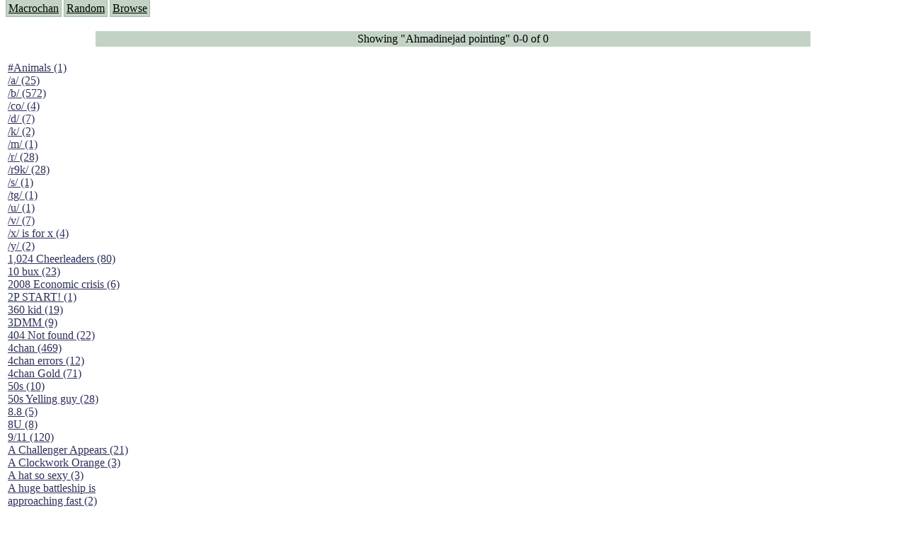

--- FILE ---
content_type: text/html; charset=UTF-8
request_url: https://macrochan.org/search.php?tags=Ahmadinejad+pointing
body_size: 25615
content:
<html>
<head>
<title>Macrochan.org</title>
<style type="text/css">
   @import "./macrochan.css";
</style>
</head><body>

<p class="menu">
<a href="/index.php">Macrochan</a><span class="spacer">&nbsp;</span>
<!--<a href="/news.php">News</a><span class="spacer">&nbsp;</span>//-->
<a href="/random.php">Random</a><span class="spacer">&nbsp;</span>
<a href="/tagTree.php">Browse</a><span class="spacer">&nbsp;</span>
</p>

<br><center><div id=datebar>Showing &quot;Ahmadinejad pointing&quot; 0-0 of 0</div><BR></center><table><tr valign=top><td width=200><div style='height:800px; width:200px; overflow-y:scroll; overflow-x:hidden;'><a class=imgTagLink style='margin-top:10px;' href='/search.php?tags=%23Animals'>#Animals (1)</a><BR><a class=imgTagLink style='margin-top:10px;' href='/search.php?tags=%2Fa%2F'>/a/ (25)</a><BR><a class=imgTagLink style='margin-top:10px;' href='/search.php?tags=%2Fb%2F'>/b/ (572)</a><BR><a class=imgTagLink style='margin-top:10px;' href='/search.php?tags=%2Fco%2F'>/co/ (4)</a><BR><a class=imgTagLink style='margin-top:10px;' href='/search.php?tags=%2Fd%2F'>/d/ (7)</a><BR><a class=imgTagLink style='margin-top:10px;' href='/search.php?tags=%2Fk%2F'>/k/ (2)</a><BR><a class=imgTagLink style='margin-top:10px;' href='/search.php?tags=%2Fm%2F'>/m/ (1)</a><BR><a class=imgTagLink style='margin-top:10px;' href='/search.php?tags=%2Fr%2F'>/r/ (28)</a><BR><a class=imgTagLink style='margin-top:10px;' href='/search.php?tags=%2Fr9k%2F'>/r9k/ (28)</a><BR><a class=imgTagLink style='margin-top:10px;' href='/search.php?tags=%2Fs%2F'>/s/ (1)</a><BR><a class=imgTagLink style='margin-top:10px;' href='/search.php?tags=%2Ftg%2F'>/tg/ (1)</a><BR><a class=imgTagLink style='margin-top:10px;' href='/search.php?tags=%2Fu%2F'>/u/ (1)</a><BR><a class=imgTagLink style='margin-top:10px;' href='/search.php?tags=%2Fv%2F'>/v/ (7)</a><BR><a class=imgTagLink style='margin-top:10px;' href='/search.php?tags=%2Fx%2F+is+for+x'>/x/ is for x (4)</a><BR><a class=imgTagLink style='margin-top:10px;' href='/search.php?tags=%2Fy%2F'>/y/ (2)</a><BR><a class=imgTagLink style='margin-top:10px;' href='/search.php?tags=1%2C024+Cheerleaders'>1,024 Cheerleaders (80)</a><BR><a class=imgTagLink style='margin-top:10px;' href='/search.php?tags=10+bux'>10 bux (23)</a><BR><a class=imgTagLink style='margin-top:10px;' href='/search.php?tags=2008+Economic+crisis'>2008 Economic crisis (6)</a><BR><a class=imgTagLink style='margin-top:10px;' href='/search.php?tags=2P+START%21'>2P START! (1)</a><BR><a class=imgTagLink style='margin-top:10px;' href='/search.php?tags=360+kid'>360 kid (19)</a><BR><a class=imgTagLink style='margin-top:10px;' href='/search.php?tags=3DMM'>3DMM (9)</a><BR><a class=imgTagLink style='margin-top:10px;' href='/search.php?tags=404+Not+found'>404 Not found (22)</a><BR><a class=imgTagLink style='margin-top:10px;' href='/search.php?tags=4chan'>4chan (469)</a><BR><a class=imgTagLink style='margin-top:10px;' href='/search.php?tags=4chan+errors'>4chan errors (12)</a><BR><a class=imgTagLink style='margin-top:10px;' href='/search.php?tags=4chan+Gold'>4chan Gold (71)</a><BR><a class=imgTagLink style='margin-top:10px;' href='/search.php?tags=50s'>50s (10)</a><BR><a class=imgTagLink style='margin-top:10px;' href='/search.php?tags=50s+Yelling+guy'>50s Yelling guy (28)</a><BR><a class=imgTagLink style='margin-top:10px;' href='/search.php?tags=8.8'>8.8 (5)</a><BR><a class=imgTagLink style='margin-top:10px;' href='/search.php?tags=8U'>8U (8)</a><BR><a class=imgTagLink style='margin-top:10px;' href='/search.php?tags=9%2F11'>9/11 (120)</a><BR><a class=imgTagLink style='margin-top:10px;' href='/search.php?tags=A+Challenger+Appears'>A Challenger Appears (21)</a><BR><a class=imgTagLink style='margin-top:10px;' href='/search.php?tags=A+Clockwork+Orange'>A Clockwork Orange (3)</a><BR><a class=imgTagLink style='margin-top:10px;' href='/search.php?tags=A+hat+so+sexy'>A hat so sexy (3)</a><BR><a class=imgTagLink style='margin-top:10px;' href='/search.php?tags=A+huge+battleship+is+approaching+fast'>A huge battleship is approaching fast (2)</a><BR><a class=imgTagLink style='margin-top:10px;' href='/search.php?tags=A+master+is+out'>A master is out (31)</a><BR><a class=imgTagLink style='margin-top:10px;' href='/search.php?tags=A+winner+is+you'>A winner is you (19)</a><BR><a class=imgTagLink style='margin-top:10px;' href='/search.php?tags=A+wizard+did+it'>A wizard did it (5)</a><BR><a class=imgTagLink style='margin-top:10px;' href='/search.php?tags=A+wizard+has+turned+you+into+a+X'>A wizard has turned you into a X (22)</a><BR><a class=imgTagLink style='margin-top:10px;' href='/search.php?tags=A+world+you+may+not+understand'>A world you may not understand (8)</a><BR><a class=imgTagLink style='margin-top:10px;' href='/search.php?tags=A%2FS%2FL'>A/S/L (39)</a><BR><a class=imgTagLink style='margin-top:10px;' href='/search.php?tags=Abraham+Lincoln'>Abraham Lincoln (9)</a><BR><a class=imgTagLink style='margin-top:10px;' href='/search.php?tags=According+to+this+thing'>According to this thing (7)</a><BR><a class=imgTagLink style='margin-top:10px;' href='/search.php?tags=Achewood'>Achewood (5)</a><BR><a class=imgTagLink style='margin-top:10px;' href='/search.php?tags=Admiral+Ackbar'>Admiral Ackbar (133)</a><BR><a class=imgTagLink style='margin-top:10px;' href='/search.php?tags=Admiral+Gross'>Admiral Gross (15)</a><BR><a class=imgTagLink style='margin-top:10px;' href='/search.php?tags=Advent+Children'>Advent Children (34)</a><BR><a class=imgTagLink style='margin-top:10px;' href='/search.php?tags=Advice+Dog'>Advice Dog (352)</a><BR><a class=imgTagLink style='margin-top:10px;' href='/search.php?tags=AFLONG+AFLONGKONG'>AFLONG AFLONGKONG (5)</a><BR><a class=imgTagLink style='margin-top:10px;' href='/search.php?tags=Agustus'>Agustus (2)</a><BR><a class=imgTagLink style='margin-top:10px;' href='/search.php?tags=Ahh+Motherland%21'>Ahh Motherland! (8)</a><BR><a class=imgTagLink style='margin-top:10px;' href='/search.php?tags=AIDS'>AIDS (154)</a><BR><a class=imgTagLink style='margin-top:10px;' href='/search.php?tags=AIIIR'>AIIIR (108)</a><BR><a class=imgTagLink style='margin-top:10px;' href='/search.php?tags=Al+Gore'>Al Gore (7)</a><BR><a class=imgTagLink style='margin-top:10px;' href='/search.php?tags=Alfie%27s+Home'>Alfie's Home (9)</a><BR><a class=imgTagLink style='margin-top:10px;' href='/search.php?tags=Alignments'>Alignments (135)</a><BR><a class=imgTagLink style='margin-top:10px;' href='/search.php?tags=Alligator+leaning+against+house'>Alligator leaning against house (17)</a><BR><a class=imgTagLink style='margin-top:10px;' href='/search.php?tags=Amaenaideyo%21%21+Katsu%21%21'>Amaenaideyo!! Katsu!! (17)</a><BR><a class=imgTagLink style='margin-top:10px;' href='/search.php?tags=America'>America (2)</a><BR><a class=imgTagLink style='margin-top:10px;' href='/search.php?tags=An+explanation'>An explanation (49)</a><BR><a class=imgTagLink style='margin-top:10px;' href='/search.php?tags=An+hero'>An hero (74)</a><BR><a class=imgTagLink style='margin-top:10px;' href='/search.php?tags=And+Die'>And Die (7)</a><BR><a class=imgTagLink style='margin-top:10px;' href='/search.php?tags=And+nothing+of+value+was+lost'>And nothing of value was lost (3)</a><BR><a class=imgTagLink style='margin-top:10px;' href='/search.php?tags=And+that%27s+terrible.'>And that's terrible. (12)</a><BR><a class=imgTagLink style='margin-top:10px;' href='/search.php?tags=Andycam'>Andycam (9)</a><BR><a class=imgTagLink style='margin-top:10px;' href='/search.php?tags=Angry+Baby'>Angry Baby (80)</a><BR><a class=imgTagLink style='margin-top:10px;' href='/search.php?tags=Angry+girl'>Angry girl (21)</a><BR><a class=imgTagLink style='margin-top:10px;' href='/search.php?tags=Angry+Puppy'>Angry Puppy (1)</a><BR><a class=imgTagLink style='margin-top:10px;' href='/search.php?tags=Anguished+Jew'>Anguished Jew (13)</a><BR><a class=imgTagLink style='margin-top:10px;' href='/search.php?tags=Animated'>Animated (2145)</a><BR><a class=imgTagLink style='margin-top:10px;' href='/search.php?tags=Anime'>Anime (2178)</a><BR><a class=imgTagLink style='margin-top:10px;' href='/search.php?tags=Ann+Coulter'>Ann Coulter (1)</a><BR><a class=imgTagLink style='margin-top:10px;' href='/search.php?tags=Anonymous'>Anonymous (295)</a><BR><a class=imgTagLink style='margin-top:10px;' href='/search.php?tags=Another+World'>Another World (3)</a><BR><a class=imgTagLink style='margin-top:10px;' href='/search.php?tags=Anti-Gravity+Cat'>Anti-Gravity Cat (10)</a><BR><a class=imgTagLink style='margin-top:10px;' href='/search.php?tags=Apples+with+faces'>Apples with faces (33)</a><BR><a class=imgTagLink style='margin-top:10px;' href='/search.php?tags=Aqua+Teen+Hunger+Force'>Aqua Teen Hunger Force (39)</a><BR><a class=imgTagLink style='margin-top:10px;' href='/search.php?tags=Are+you+retarded%3F'>Are you retarded? (71)</a><BR><a class=imgTagLink style='margin-top:10px;' href='/search.php?tags=Are+you+rex+enough'>Are you rex enough (7)</a><BR><a class=imgTagLink style='margin-top:10px;' href='/search.php?tags=Are+you+talking+about+Kurinin%3F'>Are you talking about Kurinin? (6)</a><BR><a class=imgTagLink style='margin-top:10px;' href='/search.php?tags=Aretha+Franklin%27s+Hat'>Aretha Franklin's Hat (4)</a><BR><a class=imgTagLink style='margin-top:10px;' href='/search.php?tags=Arnold+Schwarzenegger'>Arnold Schwarzenegger (26)</a><BR><a class=imgTagLink style='margin-top:10px;' href='/search.php?tags=Around+X%2C+never+relax'>Around X, never relax (80)</a><BR><a class=imgTagLink style='margin-top:10px;' href='/search.php?tags=Arthur+Fan+comic'>Arthur Fan comic (51)</a><BR><a class=imgTagLink style='margin-top:10px;' href='/search.php?tags=ASCII'>ASCII (49)</a><BR><a class=imgTagLink style='margin-top:10px;' href='/search.php?tags=Asheville+Sign'>Asheville Sign (2)</a><BR><a class=imgTagLink style='margin-top:10px;' href='/search.php?tags=Asian+man+with+banner'>Asian man with banner (7)</a><BR><a class=imgTagLink style='margin-top:10px;' href='/search.php?tags=Asian+woman+touching+llama'>Asian woman touching llama (16)</a><BR><a class=imgTagLink style='margin-top:10px;' href='/search.php?tags=Ass+Sandwich'>Ass Sandwich (656)</a><BR><a class=imgTagLink style='margin-top:10px;' href='/search.php?tags=Assdip-chan'>Assdip-chan (14)</a><BR><a class=imgTagLink style='margin-top:10px;' href='/search.php?tags=At+first+I+was+like...+but+then...'>At first I was like... but then... (42)</a><BR><a class=imgTagLink style='margin-top:10px;' href='/search.php?tags=At+Life'>At Life (16)</a><BR><a class=imgTagLink style='margin-top:10px;' href='/search.php?tags=At+statue'>At statue (43)</a><BR><a class=imgTagLink style='margin-top:10px;' href='/search.php?tags=Attention+whore'>Attention whore (30)</a><BR><a class=imgTagLink style='margin-top:10px;' href='/search.php?tags=Aussie-tan'>Aussie-tan (15)</a><BR><a class=imgTagLink style='margin-top:10px;' href='/search.php?tags=Avatar+The+Last+Airbender'>Avatar The Last Airbender (3)</a><BR><a class=imgTagLink style='margin-top:10px;' href='/search.php?tags=AWA+2007'>AWA 2007 (2)</a><BR><a class=imgTagLink style='margin-top:10px;' href='/search.php?tags=Awesome'>Awesome (70)</a><BR><a class=imgTagLink style='margin-top:10px;' href='/search.php?tags=Azumanga+Daioh'>Azumanga Daioh (303)</a><BR><a class=imgTagLink style='margin-top:10px;' href='/search.php?tags=B.C.'>B.C. (5)</a><BR><a class=imgTagLink style='margin-top:10px;' href='/search.php?tags=B%3FCK+DICH'>B?CK DICH (24)</a><BR><a class=imgTagLink style='margin-top:10px;' href='/search.php?tags=Baby+fuck'>Baby fuck (18)</a><BR><a class=imgTagLink style='margin-top:10px;' href='/search.php?tags=Babylon+5'>Babylon 5 (12)</a><BR><a class=imgTagLink style='margin-top:10px;' href='/search.php?tags=Back+to+the+Future'>Back to the Future (37)</a><BR><a class=imgTagLink style='margin-top:10px;' href='/search.php?tags=Bad+Dudes'>Bad Dudes (60)</a><BR><a class=imgTagLink style='margin-top:10px;' href='/search.php?tags=Baldwins'>Baldwins (3)</a><BR><a class=imgTagLink style='margin-top:10px;' href='/search.php?tags=Ballman'>Ballman (4)</a><BR><a class=imgTagLink style='margin-top:10px;' href='/search.php?tags=Balls+are+touching'>Balls are touching (24)</a><BR><a class=imgTagLink style='margin-top:10px;' href='/search.php?tags=Banana'>Banana (15)</a><BR><a class=imgTagLink style='margin-top:10px;' href='/search.php?tags=Banhammer'>Banhammer (17)</a><BR><a class=imgTagLink style='margin-top:10px;' href='/search.php?tags=Banned'>Banned (164)</a><BR><a class=imgTagLink style='margin-top:10px;' href='/search.php?tags=Banned+from+4chan'>Banned from 4chan (32)</a><BR><a class=imgTagLink style='margin-top:10px;' href='/search.php?tags=Banners'>Banners (77)</a><BR><a class=imgTagLink style='margin-top:10px;' href='/search.php?tags=Bantown'>Bantown (6)</a><BR><a class=imgTagLink style='margin-top:10px;' href='/search.php?tags=Barack+Obama'>Barack Obama (89)</a><BR><a class=imgTagLink style='margin-top:10px;' href='/search.php?tags=Bart+get+out+I%27m+piss'>Bart get out I'm piss (8)</a><BR><a class=imgTagLink style='margin-top:10px;' href='/search.php?tags=Baseball'>Baseball (23)</a><BR><a class=imgTagLink style='margin-top:10px;' href='/search.php?tags=Batman'>Batman (82)</a><BR><a class=imgTagLink style='margin-top:10px;' href='/search.php?tags=Battlecards'>Battlecards (2)</a><BR><a class=imgTagLink style='margin-top:10px;' href='/search.php?tags=Battlestar+Galactica'>Battlestar Galactica (41)</a><BR><a class=imgTagLink style='margin-top:10px;' href='/search.php?tags=Battletoads'>Battletoads (40)</a><BR><a class=imgTagLink style='margin-top:10px;' href='/search.php?tags=Bawwwww%21'>Bawwwww! (38)</a><BR><a class=imgTagLink style='margin-top:10px;' href='/search.php?tags=Bayeux+Tapestry'>Bayeux Tapestry (606)</a><BR><a class=imgTagLink style='margin-top:10px;' href='/search.php?tags=Beanruto'>Beanruto (7)</a><BR><a class=imgTagLink style='margin-top:10px;' href='/search.php?tags=Bears'>Bears (50)</a><BR><a class=imgTagLink style='margin-top:10px;' href='/search.php?tags=Beating+a+dead+horse'>Beating a dead horse (8)</a><BR><a class=imgTagLink style='margin-top:10px;' href='/search.php?tags=Beauty+and+the+Beast'>Beauty and the Beast (5)</a><BR><a class=imgTagLink style='margin-top:10px;' href='/search.php?tags=Because+I%27m+Kira'>Because I'm Kira (2)</a><BR><a class=imgTagLink style='margin-top:10px;' href='/search.php?tags=BelmontSlayer'>BelmontSlayer (3)</a><BR><a class=imgTagLink style='margin-top:10px;' href='/search.php?tags=Benedict+XVI'>Benedict XVI (43)</a><BR><a class=imgTagLink style='margin-top:10px;' href='/search.php?tags=Benonymous'>Benonymous (5)</a><BR><a class=imgTagLink style='margin-top:10px;' href='/search.php?tags=Berries+%26+Cream'>Berries & Cream (23)</a><BR><a class=imgTagLink style='margin-top:10px;' href='/search.php?tags=Bigger+than+Cheeses'>Bigger than Cheeses (7)</a><BR><a class=imgTagLink style='margin-top:10px;' href='/search.php?tags=Bike'>Bike (26)</a><BR><a class=imgTagLink style='margin-top:10px;' href='/search.php?tags=Bikecat'>Bikecat (21)</a><BR><a class=imgTagLink style='margin-top:10px;' href='/search.php?tags=Bill+Cosby'>Bill Cosby (17)</a><BR><a class=imgTagLink style='margin-top:10px;' href='/search.php?tags=Bill+Kaulitz'>Bill Kaulitz (5)</a><BR><a class=imgTagLink style='margin-top:10px;' href='/search.php?tags=Bioshock'>Bioshock (7)</a><BR><a class=imgTagLink style='margin-top:10px;' href='/search.php?tags=Birds'>Birds (24)</a><BR><a class=imgTagLink style='margin-top:10px;' href='/search.php?tags=Bitch+please'>Bitch please (30)</a><BR><a class=imgTagLink style='margin-top:10px;' href='/search.php?tags=Bitches+don%27t+know+Shirt+guy'>Bitches don't know Shirt guy (246)</a><BR><a class=imgTagLink style='margin-top:10px;' href='/search.php?tags=Bix+Nood'>Bix Nood (78)</a><BR><a class=imgTagLink style='margin-top:10px;' href='/search.php?tags=Black+man+jumping+over+kid'>Black man jumping over kid (5)</a><BR><a class=imgTagLink style='margin-top:10px;' href='/search.php?tags=Blade+Runner'>Blade Runner (1)</a><BR><a class=imgTagLink style='margin-top:10px;' href='/search.php?tags=blarg+im+ded'>blarg im ded (8)</a><BR><a class=imgTagLink style='margin-top:10px;' href='/search.php?tags=Bleach'>Bleach (1)</a><BR><a class=imgTagLink style='margin-top:10px;' href='/search.php?tags=Bliss+Wallpaper'>Bliss Wallpaper (101)</a><BR><a class=imgTagLink style='margin-top:10px;' href='/search.php?tags=Blockatiel'>Blockatiel (36)</a><BR><a class=imgTagLink style='margin-top:10px;' href='/search.php?tags=Blockland'>Blockland (2)</a><BR><a class=imgTagLink style='margin-top:10px;' href='/search.php?tags=Blushing+Kanako'>Blushing Kanako (20)</a><BR><a class=imgTagLink style='margin-top:10px;' href='/search.php?tags=Bob+Ross'>Bob Ross (20)</a><BR><a class=imgTagLink style='margin-top:10px;' href='/search.php?tags=Bomb+scare'>Bomb scare (18)</a><BR><a class=imgTagLink style='margin-top:10px;' href='/search.php?tags=Bond+pointing+gun'>Bond pointing gun (4)</a><BR><a class=imgTagLink style='margin-top:10px;' href='/search.php?tags=Boo-fucking-hoo'>Boo-fucking-hoo (2)</a><BR><a class=imgTagLink style='margin-top:10px;' href='/search.php?tags=Boom+headshot'>Boom headshot (26)</a><BR><a class=imgTagLink style='margin-top:10px;' href='/search.php?tags=Bored'>Bored (5)</a><BR><a class=imgTagLink style='margin-top:10px;' href='/search.php?tags=Bosnian'>Bosnian (12)</a><BR><a class=imgTagLink style='margin-top:10px;' href='/search.php?tags=Bottle+Fairy'>Bottle Fairy (8)</a><BR><a class=imgTagLink style='margin-top:10px;' href='/search.php?tags=Box+of+Hate'>Box of Hate (95)</a><BR><a class=imgTagLink style='margin-top:10px;' href='/search.php?tags=Boy+playing+guitar'>Boy playing guitar (29)</a><BR><a class=imgTagLink style='margin-top:10px;' href='/search.php?tags=Breadcat'>Breadcat (6)</a><BR><a class=imgTagLink style='margin-top:10px;' href='/search.php?tags=Breasts'>Breasts (208)</a><BR><a class=imgTagLink style='margin-top:10px;' href='/search.php?tags=Brian+Peppers'>Brian Peppers (35)</a><BR><a class=imgTagLink style='margin-top:10px;' href='/search.php?tags=Bridget'>Bridget (66)</a><BR><a class=imgTagLink style='margin-top:10px;' href='/search.php?tags=Broccoli+dog'>Broccoli dog (45)</a><BR><a class=imgTagLink style='margin-top:10px;' href='/search.php?tags=Broken'>Broken (9)</a><BR><a class=imgTagLink style='margin-top:10px;' href='/search.php?tags=Bros+b4+hos'>Bros b4 hos (5)</a><BR><a class=imgTagLink style='margin-top:10px;' href='/search.php?tags=bucket'>bucket (50)</a><BR><a class=imgTagLink style='margin-top:10px;' href='/search.php?tags=Buddy+Jesus'>Buddy Jesus (16)</a><BR><a class=imgTagLink style='margin-top:10px;' href='/search.php?tags=Buffy+the+Vampire+Slayer'>Buffy the Vampire Slayer (1)</a><BR><a class=imgTagLink style='margin-top:10px;' href='/search.php?tags=Bukkake'>Bukkake (13)</a><BR><a class=imgTagLink style='margin-top:10px;' href='/search.php?tags=Bump'>Bump (105)</a><BR><a class=imgTagLink style='margin-top:10px;' href='/search.php?tags=Bush+and+the+Beanstalk'>Bush and the Beanstalk (1)</a><BR><a class=imgTagLink style='margin-top:10px;' href='/search.php?tags=But+I+poop+from+there'>But I poop from there (4)</a><BR><a class=imgTagLink style='margin-top:10px;' href='/search.php?tags=But+there+posting+muddy+dicks'>But there posting muddy dicks (10)</a><BR><a class=imgTagLink style='margin-top:10px;' href='/search.php?tags=Butt+pillows'>Butt pillows (1)</a><BR><a class=imgTagLink style='margin-top:10px;' href='/search.php?tags=Buttsex'>Buttsex (194)</a><BR><a class=imgTagLink style='margin-top:10px;' href='/search.php?tags=Cactuar'>Cactuar (37)</a><BR><a class=imgTagLink style='margin-top:10px;' href='/search.php?tags=Cake'>Cake (100)</a><BR><a class=imgTagLink style='margin-top:10px;' href='/search.php?tags=Calvin+%26+Hobbes'>Calvin & Hobbes (22)</a><BR><a class=imgTagLink style='margin-top:10px;' href='/search.php?tags=Cam+whores'>Cam whores (57)</a><BR><a class=imgTagLink style='margin-top:10px;' href='/search.php?tags=Camel+Spiders'>Camel Spiders (1)</a><BR><a class=imgTagLink style='margin-top:10px;' href='/search.php?tags=Camelids'>Camelids (6)</a><BR><a class=imgTagLink style='margin-top:10px;' href='/search.php?tags=Can%27t+see+shit'>Can't see shit (37)</a><BR><a class=imgTagLink style='margin-top:10px;' href='/search.php?tags=Candlejack'>Candlejack (24)</a><BR><a class=imgTagLink style='margin-top:10px;' href='/search.php?tags=Candy+Boys'>Candy Boys (6)</a><BR><a class=imgTagLink style='margin-top:10px;' href='/search.php?tags=Capslock'>Capslock (33)</a><BR><a class=imgTagLink style='margin-top:10px;' href='/search.php?tags=Captain'>Captain (18)</a><BR><a class=imgTagLink style='margin-top:10px;' href='/search.php?tags=Captain+America'>Captain America (2)</a><BR><a class=imgTagLink style='margin-top:10px;' href='/search.php?tags=Captain+Cornflake'>Captain Cornflake (8)</a><BR><a class=imgTagLink style='margin-top:10px;' href='/search.php?tags=Captain+Haddock'>Captain Haddock (42)</a><BR><a class=imgTagLink style='margin-top:10px;' href='/search.php?tags=Captain+Picard'>Captain Picard (107)</a><BR><a class=imgTagLink style='margin-top:10px;' href='/search.php?tags=Captain+Planet'>Captain Planet (19)</a><BR><a class=imgTagLink style='margin-top:10px;' href='/search.php?tags=Captured+warrior+women'>Captured warrior women (1)</a><BR><a class=imgTagLink style='margin-top:10px;' href='/search.php?tags=carborator'>carborator (2)</a><BR><a class=imgTagLink style='margin-top:10px;' href='/search.php?tags=Card+Crusher'>Card Crusher (176)</a><BR><a class=imgTagLink style='margin-top:10px;' href='/search.php?tags=Cards'>Cards (5)</a><BR><a class=imgTagLink style='margin-top:10px;' href='/search.php?tags=Carrot'>Carrot (5)</a><BR><a class=imgTagLink style='margin-top:10px;' href='/search.php?tags=Castlevania'>Castlevania (42)</a><BR><a class=imgTagLink style='margin-top:10px;' href='/search.php?tags=Cat'>Cat (48)</a><BR><a class=imgTagLink style='margin-top:10px;' href='/search.php?tags=Cat+and+woman'>Cat and woman (61)</a><BR><a class=imgTagLink style='margin-top:10px;' href='/search.php?tags=Cat+jumpkicking+dog'>Cat jumpkicking dog (2)</a><BR><a class=imgTagLink style='margin-top:10px;' href='/search.php?tags=Cat+wearing+goggles'>Cat wearing goggles (45)</a><BR><a class=imgTagLink style='margin-top:10px;' href='/search.php?tags=Cats'>Cats (1394)</a><BR><a class=imgTagLink style='margin-top:10px;' href='/search.php?tags=Caturday'>Caturday (54)</a><BR><a class=imgTagLink style='margin-top:10px;' href='/search.php?tags=Caulk'>Caulk (2)</a><BR><a class=imgTagLink style='margin-top:10px;' href='/search.php?tags=Cave+story'>Cave story (10)</a><BR><a class=imgTagLink style='margin-top:10px;' href='/search.php?tags=CD-i'>CD-i (124)</a><BR><a class=imgTagLink style='margin-top:10px;' href='/search.php?tags=Ceiling+Spiders'>Ceiling Spiders (11)</a><BR><a class=imgTagLink style='margin-top:10px;' href='/search.php?tags=CeilingCat'>CeilingCat (119)</a><BR><a class=imgTagLink style='margin-top:10px;' href='/search.php?tags=Chaos+theory+suggests+otherwise'>Chaos theory suggests otherwise (3)</a><BR><a class=imgTagLink style='margin-top:10px;' href='/search.php?tags=Charlie+and+the+Chocolate+Factory'>Charlie and the Chocolate Factory (12)</a><BR><a class=imgTagLink style='margin-top:10px;' href='/search.php?tags=Chart'>Chart (15)</a><BR><a class=imgTagLink style='margin-top:10px;' href='/search.php?tags=Chathostess'>Chathostess (3)</a><BR><a class=imgTagLink style='margin-top:10px;' href='/search.php?tags=Che+Guevara'>Che Guevara (36)</a><BR><a class=imgTagLink style='margin-top:10px;' href='/search.php?tags=Cheer+up'>Cheer up (46)</a><BR><a class=imgTagLink style='margin-top:10px;' href='/search.php?tags=Chess'>Chess (6)</a><BR><a class=imgTagLink style='margin-top:10px;' href='/search.php?tags=Chick+Tracts'>Chick Tracts (18)</a><BR><a class=imgTagLink style='margin-top:10px;' href='/search.php?tags=Childhood'>Childhood (3)</a><BR><a class=imgTagLink style='margin-top:10px;' href='/search.php?tags=Chiyo-chan+at+computer'>Chiyo-chan at computer (7)</a><BR><a class=imgTagLink style='margin-top:10px;' href='/search.php?tags=Chocolate+Rain'>Chocolate Rain (104)</a><BR><a class=imgTagLink style='margin-top:10px;' href='/search.php?tags=Chris+Benoit'>Chris Benoit (47)</a><BR><a class=imgTagLink style='margin-top:10px;' href='/search.php?tags=Chris+Hansen'>Chris Hansen (62)</a><BR><a class=imgTagLink style='margin-top:10px;' href='/search.php?tags=Christmas'>Christmas (4)</a><BR><a class=imgTagLink style='margin-top:10px;' href='/search.php?tags=ChronoTrigger'>ChronoTrigger (12)</a><BR><a class=imgTagLink style='margin-top:10px;' href='/search.php?tags=Chuck+Norris'>Chuck Norris (31)</a><BR><a class=imgTagLink style='margin-top:10px;' href='/search.php?tags=Church+Sign'>Church Sign (50)</a><BR><a class=imgTagLink style='margin-top:10px;' href='/search.php?tags=Cingular+texting+girl'>Cingular texting girl (106)</a><BR><a class=imgTagLink style='margin-top:10px;' href='/search.php?tags=Civil+War'>Civil War (8)</a><BR><a class=imgTagLink style='margin-top:10px;' href='/search.php?tags=Close+face'>Close face (39)</a><BR><a class=imgTagLink style='margin-top:10px;' href='/search.php?tags=Cloud'>Cloud (5)</a><BR><a class=imgTagLink style='margin-top:10px;' href='/search.php?tags=Cloud+Look'>Cloud Look (1)</a><BR><a class=imgTagLink style='margin-top:10px;' href='/search.php?tags=Cock'>Cock (16)</a><BR><a class=imgTagLink style='margin-top:10px;' href='/search.php?tags=Cockmongler'>Cockmongler (705)</a><BR><a class=imgTagLink style='margin-top:10px;' href='/search.php?tags=coda'>coda (1)</a><BR><a class=imgTagLink style='margin-top:10px;' href='/search.php?tags=colon3chan'>colon3chan (42)</a><BR><a class=imgTagLink style='margin-top:10px;' href='/search.php?tags=Combo+breaker'>Combo breaker (21)</a><BR><a class=imgTagLink style='margin-top:10px;' href='/search.php?tags=Comics'>Comics (78)</a><BR><a class=imgTagLink style='margin-top:10px;' href='/search.php?tags=Commercials'>Commercials (1)</a><BR><a class=imgTagLink style='margin-top:10px;' href='/search.php?tags=Computer+Programming'>Computer Programming (25)</a><BR><a class=imgTagLink style='margin-top:10px;' href='/search.php?tags=Conan+O%27Brien'>Conan O'Brien (13)</a><BR><a class=imgTagLink style='margin-top:10px;' href='/search.php?tags=Concerned+Sink'>Concerned Sink (7)</a><BR><a class=imgTagLink style='margin-top:10px;' href='/search.php?tags=Concert'>Concert (19)</a><BR><a class=imgTagLink style='margin-top:10px;' href='/search.php?tags=Condoleezza+Rice+squishing'>Condoleezza Rice squishing (4)</a><BR><a class=imgTagLink style='margin-top:10px;' href='/search.php?tags=Conductor+Cat'>Conductor Cat (1)</a><BR><a class=imgTagLink style='margin-top:10px;' href='/search.php?tags=Confusion'>Confusion (12)</a><BR><a class=imgTagLink style='margin-top:10px;' href='/search.php?tags=Console+Cat'>Console Cat (6)</a><BR><a class=imgTagLink style='margin-top:10px;' href='/search.php?tags=Consoles'>Consoles (5)</a><BR><a class=imgTagLink style='margin-top:10px;' href='/search.php?tags=Copy+Pasta'>Copy Pasta (35)</a><BR><a class=imgTagLink style='margin-top:10px;' href='/search.php?tags=Cosplay'>Cosplay (4)</a><BR><a class=imgTagLink style='margin-top:10px;' href='/search.php?tags=Counter-Strike'>Counter-Strike (23)</a><BR><a class=imgTagLink style='margin-top:10px;' href='/search.php?tags=Coupon'>Coupon (15)</a><BR><a class=imgTagLink style='margin-top:10px;' href='/search.php?tags=Cover'>Cover (4)</a><BR><a class=imgTagLink style='margin-top:10px;' href='/search.php?tags=CP'>CP (138)</a><BR><a class=imgTagLink style='margin-top:10px;' href='/search.php?tags=Cracker'>Cracker (4)</a><BR><a class=imgTagLink style='margin-top:10px;' href='/search.php?tags=Crackychan'>Crackychan (110)</a><BR><a class=imgTagLink style='margin-top:10px;' href='/search.php?tags=Crazy+Frog+Bros'>Crazy Frog Bros (18)</a><BR><a class=imgTagLink style='margin-top:10px;' href='/search.php?tags=Creepy+pictures'>Creepy pictures (7)</a><BR><a class=imgTagLink style='margin-top:10px;' href='/search.php?tags=Creepy+Window+Guy'>Creepy Window Guy (37)</a><BR><a class=imgTagLink style='margin-top:10px;' href='/search.php?tags=Crossdressing'>Crossdressing (4)</a><BR><a class=imgTagLink style='margin-top:10px;' href='/search.php?tags=Crossing+street+to+avoid'>Crossing street to avoid (4)</a><BR><a class=imgTagLink style='margin-top:10px;' href='/search.php?tags=Crowd+and+flung+bat'>Crowd and flung bat (6)</a><BR><a class=imgTagLink style='margin-top:10px;' href='/search.php?tags=Crush+the+Germans'>Crush the Germans (55)</a><BR><a class=imgTagLink style='margin-top:10px;' href='/search.php?tags=Cthulhu'>Cthulhu (144)</a><BR><a class=imgTagLink style='margin-top:10px;' href='/search.php?tags=Ctrl+Alt+Del'>Ctrl Alt Del (6)</a><BR><a class=imgTagLink style='margin-top:10px;' href='/search.php?tags=Cunt+punt'>Cunt punt (7)</a><BR><a class=imgTagLink style='margin-top:10px;' href='/search.php?tags=Cuntmongler'>Cuntmongler (6)</a><BR><a class=imgTagLink style='margin-top:10px;' href='/search.php?tags=Cuntnibbler'>Cuntnibbler (4)</a><BR><a class=imgTagLink style='margin-top:10px;' href='/search.php?tags=Cup'>Cup (26)</a><BR><a class=imgTagLink style='margin-top:10px;' href='/search.php?tags=Curfew'>Curfew (15)</a><BR><a class=imgTagLink style='margin-top:10px;' href='/search.php?tags=Curves'>Curves (3)</a><BR><a class=imgTagLink style='margin-top:10px;' href='/search.php?tags=Cute+anime+face'>Cute anime face (29)</a><BR><a class=imgTagLink style='margin-top:10px;' href='/search.php?tags=Cuttlefish'>Cuttlefish (2)</a><BR><a class=imgTagLink style='margin-top:10px;' href='/search.php?tags=Cyanide+and+Happiness'>Cyanide and Happiness (5)</a><BR><a class=imgTagLink style='margin-top:10px;' href='/search.php?tags=Dar'>Dar (1)</a><BR><a class=imgTagLink style='margin-top:10px;' href='/search.php?tags=Dark+City'>Dark City (2)</a><BR><a class=imgTagLink style='margin-top:10px;' href='/search.php?tags=Darmok'>Darmok (8)</a><BR><a class=imgTagLink style='margin-top:10px;' href='/search.php?tags=Darth+Vader+pouring+water+in+the+ocean'>Darth Vader pouring water in the ocean (10)</a><BR><a class=imgTagLink style='margin-top:10px;' href='/search.php?tags=Dates'>Dates (101)</a><BR><a class=imgTagLink style='margin-top:10px;' href='/search.php?tags=daxflame'>daxflame (14)</a><BR><a class=imgTagLink style='margin-top:10px;' href='/search.php?tags=Dead+horse+sign'>Dead horse sign (35)</a><BR><a class=imgTagLink style='margin-top:10px;' href='/search.php?tags=Deadpool'>Deadpool (12)</a><BR><a class=imgTagLink style='margin-top:10px;' href='/search.php?tags=Death+by+Stingray'>Death by Stingray (145)</a><BR><a class=imgTagLink style='margin-top:10px;' href='/search.php?tags=Death+Note'>Death Note (127)</a><BR><a class=imgTagLink style='margin-top:10px;' href='/search.php?tags=Death+Star+firing'>Death Star firing (1)</a><BR><a class=imgTagLink style='margin-top:10px;' href='/search.php?tags=Deep+Space+Nine'>Deep Space Nine (7)</a><BR><a class=imgTagLink style='margin-top:10px;' href='/search.php?tags=Deformed+man'>Deformed man (15)</a><BR><a class=imgTagLink style='margin-top:10px;' href='/search.php?tags=Delcious+ron'>Delcious ron (28)</a><BR><a class=imgTagLink style='margin-top:10px;' href='/search.php?tags=Delicious+flat+chest'>Delicious flat chest (14)</a><BR><a class=imgTagLink style='margin-top:10px;' href='/search.php?tags=Delivers'>Delivers (27)</a><BR><a class=imgTagLink style='margin-top:10px;' href='/search.php?tags=Demands'>Demands (1)</a><BR><a class=imgTagLink style='margin-top:10px;' href='/search.php?tags=Denied'>Denied (9)</a><BR><a class=imgTagLink style='margin-top:10px;' href='/search.php?tags=Dental+Plan'>Dental Plan (25)</a><BR><a class=imgTagLink style='margin-top:10px;' href='/search.php?tags=Desu'>Desu (214)</a><BR><a class=imgTagLink style='margin-top:10px;' href='/search.php?tags=Deus+Ex'>Deus Ex (1)</a><BR><a class=imgTagLink style='margin-top:10px;' href='/search.php?tags=Diabeetus'>Diabeetus (38)</a><BR><a class=imgTagLink style='margin-top:10px;' href='/search.php?tags=Diamonds+are+the+hardest+metal+known+to+man'>Diamonds are the hardest metal known to man (49)</a><BR><a class=imgTagLink style='margin-top:10px;' href='/search.php?tags=Die'>Die (23)</a><BR><a class=imgTagLink style='margin-top:10px;' href='/search.php?tags=Diesel+Sweeties'>Diesel Sweeties (10)</a><BR><a class=imgTagLink style='margin-top:10px;' href='/search.php?tags=Dinosaur+comics'>Dinosaur comics (4)</a><BR><a class=imgTagLink style='margin-top:10px;' href='/search.php?tags=Disasters'>Disasters (1)</a><BR><a class=imgTagLink style='margin-top:10px;' href='/search.php?tags=Discus'>Discus (2)</a><BR><a class=imgTagLink style='margin-top:10px;' href='/search.php?tags=Discuss'>Discuss (1)</a><BR><a class=imgTagLink style='margin-top:10px;' href='/search.php?tags=Disgaea'>Disgaea (4)</a><BR><a class=imgTagLink style='margin-top:10px;' href='/search.php?tags=Disgusted+Squirrel'>Disgusted Squirrel (10)</a><BR><a class=imgTagLink style='margin-top:10px;' href='/search.php?tags=Disney+Semen'>Disney Semen (10)</a><BR><a class=imgTagLink style='margin-top:10px;' href='/search.php?tags=Disregard+that%2C+I+suck+cocks'>Disregard that, I suck cocks (15)</a><BR><a class=imgTagLink style='margin-top:10px;' href='/search.php?tags=Distraction'>Distraction (6)</a><BR><a class=imgTagLink style='margin-top:10px;' href='/search.php?tags=Divide+by+zero'>Divide by zero (81)</a><BR><a class=imgTagLink style='margin-top:10px;' href='/search.php?tags=Do+a+barrel+roll'>Do a barrel roll (84)</a><BR><a class=imgTagLink style='margin-top:10px;' href='/search.php?tags=Do+it'>Do it (157)</a><BR><a class=imgTagLink style='margin-top:10px;' href='/search.php?tags=Do+not+want'>Do not want (520)</a><BR><a class=imgTagLink style='margin-top:10px;' href='/search.php?tags=Do+want'>Do want (168)</a><BR><a class=imgTagLink style='margin-top:10px;' href='/search.php?tags=Do+what+now%3F'>Do what now? (17)</a><BR><a class=imgTagLink style='margin-top:10px;' href='/search.php?tags=Do+you+know+what+myspace+is%3F'>Do you know what myspace is? (8)</a><BR><a class=imgTagLink style='margin-top:10px;' href='/search.php?tags=Do+you+want+karate%3F'>Do you want karate? (10)</a><BR><a class=imgTagLink style='margin-top:10px;' href='/search.php?tags=Doctor+Strangelove'>Doctor Strangelove (1)</a><BR><a class=imgTagLink style='margin-top:10px;' href='/search.php?tags=Doctor+Who'>Doctor Who (101)</a><BR><a class=imgTagLink style='margin-top:10px;' href='/search.php?tags=Dodging+Shoe'>Dodging Shoe (59)</a><BR><a class=imgTagLink style='margin-top:10px;' href='/search.php?tags=Does+not+approve'>Does not approve (42)</a><BR><a class=imgTagLink style='margin-top:10px;' href='/search.php?tags=Does+not+forgive'>Does not forgive (81)</a><BR><a class=imgTagLink style='margin-top:10px;' href='/search.php?tags=Does+not+go+in+eye'>Does not go in eye (1)</a><BR><a class=imgTagLink style='margin-top:10px;' href='/search.php?tags=Dog+eating+bees'>Dog eating bees (11)</a><BR><a class=imgTagLink style='margin-top:10px;' href='/search.php?tags=Dog+wearing+false+teeth'>Dog wearing false teeth (7)</a><BR><a class=imgTagLink style='margin-top:10px;' href='/search.php?tags=Dogs'>Dogs (406)</a><BR><a class=imgTagLink style='margin-top:10px;' href='/search.php?tags=Dollars'>Dollars (2)</a><BR><a class=imgTagLink style='margin-top:10px;' href='/search.php?tags=Domo-kun'>Domo-kun (56)</a><BR><a class=imgTagLink style='margin-top:10px;' href='/search.php?tags=domokun'>domokun (2)</a><BR><a class=imgTagLink style='margin-top:10px;' href='/search.php?tags=Don%27t+copy+that+floppy'>Don't copy that floppy (5)</a><BR><a class=imgTagLink style='margin-top:10px;' href='/search.php?tags=Don%27t+cry'>Don't cry (7)</a><BR><a class=imgTagLink style='margin-top:10px;' href='/search.php?tags=Don%27t+look'>Don't look (1)</a><BR><a class=imgTagLink style='margin-top:10px;' href='/search.php?tags=Don%27t+mess+with+football'>Don't mess with football (10)</a><BR><a class=imgTagLink style='margin-top:10px;' href='/search.php?tags=Don%27t+stick+it+in'>Don't stick it in (55)</a><BR><a class=imgTagLink style='margin-top:10px;' href='/search.php?tags=Donate'>Donate (3)</a><BR><a class=imgTagLink style='margin-top:10px;' href='/search.php?tags=Donut'>Donut (2)</a><BR><a class=imgTagLink style='margin-top:10px;' href='/search.php?tags=Doom'>Doom (24)</a><BR><a class=imgTagLink style='margin-top:10px;' href='/search.php?tags=Doom+comic'>Doom comic (13)</a><BR><a class=imgTagLink style='margin-top:10px;' href='/search.php?tags=Door+bursting+open'>Door bursting open (10)</a><BR><a class=imgTagLink style='margin-top:10px;' href='/search.php?tags=Door+slam'>Door slam (59)</a><BR><a class=imgTagLink style='margin-top:10px;' href='/search.php?tags=Double'>Double (16)</a><BR><a class=imgTagLink style='margin-top:10px;' href='/search.php?tags=Double+Sunglasses'>Double Sunglasses (2)</a><BR><a class=imgTagLink style='margin-top:10px;' href='/search.php?tags=Doug'>Doug (39)</a><BR><a class=imgTagLink style='margin-top:10px;' href='/search.php?tags=Dr.+Mario'>Dr. Mario (4)</a><BR><a class=imgTagLink style='margin-top:10px;' href='/search.php?tags=Dr.+Phil'>Dr. Phil (1)</a><BR><a class=imgTagLink style='margin-top:10px;' href='/search.php?tags=DRACULA'>DRACULA (18)</a><BR><a class=imgTagLink style='margin-top:10px;' href='/search.php?tags=Dragon+Ball+Z'>Dragon Ball Z (64)</a><BR><a class=imgTagLink style='margin-top:10px;' href='/search.php?tags=Dragon+Warrior'>Dragon Warrior (12)</a><BR><a class=imgTagLink style='margin-top:10px;' href='/search.php?tags=Drama'>Drama (42)</a><BR><a class=imgTagLink style='margin-top:10px;' href='/search.php?tags=Draw+what+you+think+TEELA+and+HE-MAN+see'>Draw what you think TEELA and HE-MAN see (6)</a><BR><a class=imgTagLink style='margin-top:10px;' href='/search.php?tags=Drawn+angry+eyes'>Drawn angry eyes (8)</a><BR><a class=imgTagLink style='margin-top:10px;' href='/search.php?tags=Dreamcast'>Dreamcast (7)</a><BR><a class=imgTagLink style='margin-top:10px;' href='/search.php?tags=Drillcat'>Drillcat (3)</a><BR><a class=imgTagLink style='margin-top:10px;' href='/search.php?tags=Drinking'>Drinking (2)</a><BR><a class=imgTagLink style='margin-top:10px;' href='/search.php?tags=Drinking+Dog'>Drinking Dog (15)</a><BR><a class=imgTagLink style='margin-top:10px;' href='/search.php?tags=Driving+cat'>Driving cat (14)</a><BR><a class=imgTagLink style='margin-top:10px;' href='/search.php?tags=drr...drr...drr...'>drr...drr...drr... (36)</a><BR><a class=imgTagLink style='margin-top:10px;' href='/search.php?tags=dsfargeg'>dsfargeg (12)</a><BR><a class=imgTagLink style='margin-top:10px;' href='/search.php?tags=Duck'>Duck (23)</a><BR><a class=imgTagLink style='margin-top:10px;' href='/search.php?tags=Duck+Hunt'>Duck Hunt (9)</a><BR><a class=imgTagLink style='margin-top:10px;' href='/search.php?tags=Duckroll'>Duckroll (6)</a><BR><a class=imgTagLink style='margin-top:10px;' href='/search.php?tags=Ducks'>Ducks (35)</a><BR><a class=imgTagLink style='margin-top:10px;' href='/search.php?tags=Dueling+Analogs'>Dueling Analogs (3)</a><BR><a class=imgTagLink style='margin-top:10px;' href='/search.php?tags=Duke+Nukem'>Duke Nukem (2)</a><BR><a class=imgTagLink style='margin-top:10px;' href='/search.php?tags=Dune'>Dune (32)</a><BR><a class=imgTagLink style='margin-top:10px;' href='/search.php?tags=Dungeons+and+Dragons'>Dungeons and Dragons (71)</a><BR><a class=imgTagLink style='margin-top:10px;' href='/search.php?tags=Dusty+The+Cat'>Dusty The Cat (3)</a><BR><a class=imgTagLink style='margin-top:10px;' href='/search.php?tags=Dynamic+Entry'>Dynamic Entry (11)</a><BR><a class=imgTagLink style='margin-top:10px;' href='/search.php?tags=e3+Press+Conference'>e3 Press Conference (2)</a><BR><a class=imgTagLink style='margin-top:10px;' href='/search.php?tags=Eat+a+sandwich'>Eat a sandwich (3)</a><BR><a class=imgTagLink style='margin-top:10px;' href='/search.php?tags=Eat+shit'>Eat shit (1)</a><BR><a class=imgTagLink style='margin-top:10px;' href='/search.php?tags=eBaum%27s+World'>eBaum's World (8)</a><BR><a class=imgTagLink style='margin-top:10px;' href='/search.php?tags=echosphere.net'>echosphere.net (78)</a><BR><a class=imgTagLink style='margin-top:10px;' href='/search.php?tags=Ed+relaxing'>Ed relaxing (118)</a><BR><a class=imgTagLink style='margin-top:10px;' href='/search.php?tags=Eddie+Izzard'>Eddie Izzard (8)</a><BR><a class=imgTagLink style='margin-top:10px;' href='/search.php?tags=Editable+blanks'>Editable blanks (292)</a><BR><a class=imgTagLink style='margin-top:10px;' href='/search.php?tags=Effervescent+tablet+girl'>Effervescent tablet girl (5)</a><BR><a class=imgTagLink style='margin-top:10px;' href='/search.php?tags=Einstein+writing+on+chalkboard'>Einstein writing on chalkboard (7)</a><BR><a class=imgTagLink style='margin-top:10px;' href='/search.php?tags=Ejaculating+overlay'>Ejaculating overlay (1)</a><BR><a class=imgTagLink style='margin-top:10px;' href='/search.php?tags=Emma+Watson'>Emma Watson (55)</a><BR><a class=imgTagLink style='margin-top:10px;' href='/search.php?tags=Emo'>Emo (99)</a><BR><a class=imgTagLink style='margin-top:10px;' href='/search.php?tags=Emotion+Eric'>Emotion Eric (6)</a><BR><a class=imgTagLink style='margin-top:10px;' href='/search.php?tags=Engrish'>Engrish (43)</a><BR><a class=imgTagLink style='margin-top:10px;' href='/search.php?tags=Enjoy+Your'>Enjoy Your (71)</a><BR><a class=imgTagLink style='margin-top:10px;' href='/search.php?tags=Enterprise'>Enterprise (6)</a><BR><a class=imgTagLink style='margin-top:10px;' href='/search.php?tags=Enthusiastic+driving+man'>Enthusiastic driving man (2)</a><BR><a class=imgTagLink style='margin-top:10px;' href='/search.php?tags=Epic+Fail+Guy'>Epic Fail Guy (51)</a><BR><a class=imgTagLink style='margin-top:10px;' href='/search.php?tags=Equation'>Equation (103)</a><BR><a class=imgTagLink style='margin-top:10px;' href='/search.php?tags=Era'>Era (35)</a><BR><a class=imgTagLink style='margin-top:10px;' href='/search.php?tags=Erfworld'>Erfworld (3)</a><BR><a class=imgTagLink style='margin-top:10px;' href='/search.php?tags=Errors'>Errors (5)</a><BR><a class=imgTagLink style='margin-top:10px;' href='/search.php?tags=Everyone+dies'>Everyone dies (7)</a><BR><a class=imgTagLink style='margin-top:10px;' href='/search.php?tags=Everyone+is+furry+for+X'>Everyone is furry for X (5)</a><BR><a class=imgTagLink style='margin-top:10px;' href='/search.php?tags=Everyone+is+gay+for+X'>Everyone is gay for X (12)</a><BR><a class=imgTagLink style='margin-top:10px;' href='/search.php?tags=Everyone+STFU'>Everyone STFU (11)</a><BR><a class=imgTagLink style='margin-top:10px;' href='/search.php?tags=Everytime+you+masturbate'>Everytime you masturbate (46)</a><BR><a class=imgTagLink style='margin-top:10px;' href='/search.php?tags=Evil+Dead'>Evil Dead (5)</a><BR><a class=imgTagLink style='margin-top:10px;' href='/search.php?tags=Exploding+van'>Exploding van (14)</a><BR><a class=imgTagLink style='margin-top:10px;' href='/search.php?tags=Exploitable'>Exploitable (4)</a><BR><a class=imgTagLink style='margin-top:10px;' href='/search.php?tags=Eye+mouths'>Eye mouths (35)</a><BR><a class=imgTagLink style='margin-top:10px;' href='/search.php?tags=Eye+of+Darkness'>Eye of Darkness (33)</a><BR><a class=imgTagLink style='margin-top:10px;' href='/search.php?tags=Eyebeams'>Eyebeams (43)</a><BR><a class=imgTagLink style='margin-top:10px;' href='/search.php?tags=Eyebrows'>Eyebrows (2)</a><BR><a class=imgTagLink style='margin-top:10px;' href='/search.php?tags=Eyes'>Eyes (2)</a><BR><a class=imgTagLink style='margin-top:10px;' href='/search.php?tags=Eyestalk'>Eyestalk (4)</a><BR><a class=imgTagLink style='margin-top:10px;' href='/search.php?tags=F5'>F5 (17)</a><BR><a class=imgTagLink style='margin-top:10px;' href='/search.php?tags=Fabulous+prizes'>Fabulous prizes (2)</a><BR><a class=imgTagLink style='margin-top:10px;' href='/search.php?tags=Face+recognition'>Face recognition (2)</a><BR><a class=imgTagLink style='margin-top:10px;' href='/search.php?tags=Facepalm'>Facepalm (207)</a><BR><a class=imgTagLink style='margin-top:10px;' href='/search.php?tags=Faggot+Tree'>Faggot Tree (6)</a><BR><a class=imgTagLink style='margin-top:10px;' href='/search.php?tags=Fake+errors'>Fake errors (29)</a><BR><a class=imgTagLink style='margin-top:10px;' href='/search.php?tags=Fake+Moot'>Fake Moot (101)</a><BR><a class=imgTagLink style='margin-top:10px;' href='/search.php?tags=Fake+News'>Fake News (9)</a><BR><a class=imgTagLink style='margin-top:10px;' href='/search.php?tags=Falcon+Punch'>Falcon Punch (24)</a><BR><a class=imgTagLink style='margin-top:10px;' href='/search.php?tags=Family+Circus'>Family Circus (8)</a><BR><a class=imgTagLink style='margin-top:10px;' href='/search.php?tags=Family+Guy'>Family Guy (46)</a><BR><a class=imgTagLink style='margin-top:10px;' href='/search.php?tags=Fap'>Fap (85)</a><BR><a class=imgTagLink style='margin-top:10px;' href='/search.php?tags=Fapman'>Fapman (13)</a><BR><a class=imgTagLink style='margin-top:10px;' href='/search.php?tags=Fark'>Fark (114)</a><BR><a class=imgTagLink style='margin-top:10px;' href='/search.php?tags=Farnsworth+at+blackboard'>Farnsworth at blackboard (53)</a><BR><a class=imgTagLink style='margin-top:10px;' href='/search.php?tags=Fat+girls'>Fat girls (20)</a><BR><a class=imgTagLink style='margin-top:10px;' href='/search.php?tags=Fate%2Fstay+night'>Fate/stay night (19)</a><BR><a class=imgTagLink style='margin-top:10px;' href='/search.php?tags=FBI'>FBI (34)</a><BR><a class=imgTagLink style='margin-top:10px;' href='/search.php?tags=Fear+and+Loathing+in+Las+Vegas'>Fear and Loathing in Las Vegas (60)</a><BR><a class=imgTagLink style='margin-top:10px;' href='/search.php?tags=Female+orgasm'>Female orgasm (25)</a><BR><a class=imgTagLink style='margin-top:10px;' href='/search.php?tags=Ferret'>Ferret (1)</a><BR><a class=imgTagLink style='margin-top:10px;' href='/search.php?tags=FF6'>FF6 (3)</a><BR><a class=imgTagLink style='margin-top:10px;' href='/search.php?tags=fffffffuuuuuuu'>fffffffuuuuuuu (33)</a><BR><a class=imgTagLink style='margin-top:10px;' href='/search.php?tags=fgsfds'>fgsfds (208)</a><BR><a class=imgTagLink style='margin-top:10px;' href='/search.php?tags=Fight'>Fight (26)</a><BR><a class=imgTagLink style='margin-top:10px;' href='/search.php?tags=Fight+Club'>Fight Club (12)</a><BR><a class=imgTagLink style='margin-top:10px;' href='/search.php?tags=Fighting'>Fighting (28)</a><BR><a class=imgTagLink style='margin-top:10px;' href='/search.php?tags=Figurines'>Figurines (68)</a><BR><a class=imgTagLink style='margin-top:10px;' href='/search.php?tags=Filthy+Lies'>Filthy Lies (4)</a><BR><a class=imgTagLink style='margin-top:10px;' href='/search.php?tags=Final+Fantasy'>Final Fantasy (109)</a><BR><a class=imgTagLink style='margin-top:10px;' href='/search.php?tags=Fire'>Fire (92)</a><BR><a class=imgTagLink style='margin-top:10px;' href='/search.php?tags=Fire+cookies'>Fire cookies (4)</a><BR><a class=imgTagLink style='margin-top:10px;' href='/search.php?tags=Fire+water'>Fire water (14)</a><BR><a class=imgTagLink style='margin-top:10px;' href='/search.php?tags=Firefly'>Firefly (20)</a><BR><a class=imgTagLink style='margin-top:10px;' href='/search.php?tags=flavor'>flavor (22)</a><BR><a class=imgTagLink style='margin-top:10px;' href='/search.php?tags=FLCL'>FLCL (29)</a><BR><a class=imgTagLink style='margin-top:10px;' href='/search.php?tags=Floating+banana+hallway'>Floating banana hallway (18)</a><BR><a class=imgTagLink style='margin-top:10px;' href='/search.php?tags=Floating+heads'>Floating heads (10)</a><BR><a class=imgTagLink style='margin-top:10px;' href='/search.php?tags=Floods'>Floods (3)</a><BR><a class=imgTagLink style='margin-top:10px;' href='/search.php?tags=Flying+man+in+pharmacy'>Flying man in pharmacy (15)</a><BR><a class=imgTagLink style='margin-top:10px;' href='/search.php?tags=Foil'>Foil (1)</a><BR><a class=imgTagLink style='margin-top:10px;' href='/search.php?tags=Foone'>Foone (188)</a><BR><a class=imgTagLink style='margin-top:10px;' href='/search.php?tags=For+the+Horde'>For the Horde (13)</a><BR><a class=imgTagLink style='margin-top:10px;' href='/search.php?tags=Forbidden'>Forbidden (12)</a><BR><a class=imgTagLink style='margin-top:10px;' href='/search.php?tags=Forest'>Forest (10)</a><BR><a class=imgTagLink style='margin-top:10px;' href='/search.php?tags=Fortune+cookies'>Fortune cookies (6)</a><BR><a class=imgTagLink style='margin-top:10px;' href='/search.php?tags=Fox+11+report'>Fox 11 report (28)</a><BR><a class=imgTagLink style='margin-top:10px;' href='/search.php?tags=Foxtrot'>Foxtrot (3)</a><BR><a class=imgTagLink style='margin-top:10px;' href='/search.php?tags=Frank+Miller%27s+300'>Frank Miller's 300 (128)</a><BR><a class=imgTagLink style='margin-top:10px;' href='/search.php?tags=Free+candy'>Free candy (5)</a><BR><a class=imgTagLink style='margin-top:10px;' href='/search.php?tags=Fresh+Prince'>Fresh Prince (75)</a><BR><a class=imgTagLink style='margin-top:10px;' href='/search.php?tags=Friday'>Friday (41)</a><BR><a class=imgTagLink style='margin-top:10px;' href='/search.php?tags=Frog'>Frog (21)</a><BR><a class=imgTagLink style='margin-top:10px;' href='/search.php?tags=Frosted+Butts'>Frosted Butts (2)</a><BR><a class=imgTagLink style='margin-top:10px;' href='/search.php?tags=Frowns+on+your+shenanigans'>Frowns on your shenanigans (3)</a><BR><a class=imgTagLink style='margin-top:10px;' href='/search.php?tags=Frying+pan+man'>Frying pan man (1)</a><BR><a class=imgTagLink style='margin-top:10px;' href='/search.php?tags=Fuck'>Fuck (15)</a><BR><a class=imgTagLink style='margin-top:10px;' href='/search.php?tags=Fucked+it+liek+a+fleshlight'>Fucked it liek a fleshlight (3)</a><BR><a class=imgTagLink style='margin-top:10px;' href='/search.php?tags=Fucking'>Fucking (32)</a><BR><a class=imgTagLink style='margin-top:10px;' href='/search.php?tags=Fucking+peppers'>Fucking peppers (108)</a><BR><a class=imgTagLink style='margin-top:10px;' href='/search.php?tags=Full+Metal+Alchemist'>Full Metal Alchemist (22)</a><BR><a class=imgTagLink style='margin-top:10px;' href='/search.php?tags=Full+Metal+Jacket'>Full Metal Jacket (17)</a><BR><a class=imgTagLink style='margin-top:10px;' href='/search.php?tags=Full+Metal+Panic+yelling'>Full Metal Panic yelling (4)</a><BR><a class=imgTagLink style='margin-top:10px;' href='/search.php?tags=Furinkan'>Furinkan (2)</a><BR><a class=imgTagLink style='margin-top:10px;' href='/search.php?tags=Furries'>Furries (286)</a><BR><a class=imgTagLink style='margin-top:10px;' href='/search.php?tags=Furry+caught+with+human+porn'>Furry caught with human porn (5)</a><BR><a class=imgTagLink style='margin-top:10px;' href='/search.php?tags=FusionWarrior'>FusionWarrior (12)</a><BR><a class=imgTagLink style='margin-top:10px;' href='/search.php?tags=Futurama'>Futurama (45)</a><BR><a class=imgTagLink style='margin-top:10px;' href='/search.php?tags=fuu'>fuu (1)</a><BR><a class=imgTagLink style='margin-top:10px;' href='/search.php?tags=Gabe+Newell'>Gabe Newell (4)</a><BR><a class=imgTagLink style='margin-top:10px;' href='/search.php?tags=Gaijin+Yonkoma'>Gaijin Yonkoma (460)</a><BR><a class=imgTagLink style='margin-top:10px;' href='/search.php?tags=Gakuen+Utopia+Manabi+Straight%21'>Gakuen Utopia Manabi Straight! (10)</a><BR><a class=imgTagLink style='margin-top:10px;' href='/search.php?tags=Game+carts'>Game carts (84)</a><BR><a class=imgTagLink style='margin-top:10px;' href='/search.php?tags=Game+Over'>Game Over (4)</a><BR><a class=imgTagLink style='margin-top:10px;' href='/search.php?tags=Game+shows'>Game shows (3)</a><BR><a class=imgTagLink style='margin-top:10px;' href='/search.php?tags=Games'>Games (15)</a><BR><a class=imgTagLink style='margin-top:10px;' href='/search.php?tags=Garfield'>Garfield (127)</a><BR><a class=imgTagLink style='margin-top:10px;' href='/search.php?tags=Gaston'>Gaston (59)</a><BR><a class=imgTagLink style='margin-top:10px;' href='/search.php?tags=Gay'>Gay (313)</a><BR><a class=imgTagLink style='margin-top:10px;' href='/search.php?tags=Gazebo'>Gazebo (3)</a><BR><a class=imgTagLink style='margin-top:10px;' href='/search.php?tags=GB2%2FX'>GB2/X (18)</a><BR><a class=imgTagLink style='margin-top:10px;' href='/search.php?tags=Gendo+Hands'>Gendo Hands (290)</a><BR><a class=imgTagLink style='margin-top:10px;' href='/search.php?tags=Gendo+Ikari+firing+a+pistol'>Gendo Ikari firing a pistol (25)</a><BR><a class=imgTagLink style='margin-top:10px;' href='/search.php?tags=General+Rain'>General Rain (12)</a><BR><a class=imgTagLink style='margin-top:10px;' href='/search.php?tags=Gentlemen'>Gentlemen (186)</a><BR><a class=imgTagLink style='margin-top:10px;' href='/search.php?tags=George+W.+Bush'>George W. Bush (198)</a><BR><a class=imgTagLink style='margin-top:10px;' href='/search.php?tags=George+Zimmer'>George Zimmer (52)</a><BR><a class=imgTagLink style='margin-top:10px;' href='/search.php?tags=Gesturing+with+light'>Gesturing with light (6)</a><BR><a class=imgTagLink style='margin-top:10px;' href='/search.php?tags=Get+back+in+the+kitchen'>Get back in the kitchen (26)</a><BR><a class=imgTagLink style='margin-top:10px;' href='/search.php?tags=Get+in+the+soup'>Get in the soup (12)</a><BR><a class=imgTagLink style='margin-top:10px;' href='/search.php?tags=Get+off+my+grill%2C+dog'>Get off my grill, dog (9)</a><BR><a class=imgTagLink style='margin-top:10px;' href='/search.php?tags=Get+The+Fuck+Out'>Get The Fuck Out (339)</a><BR><a class=imgTagLink style='margin-top:10px;' href='/search.php?tags=Get+to+tha+choppah'>Get to tha choppah (5)</a><BR><a class=imgTagLink style='margin-top:10px;' href='/search.php?tags=Ghastly'>Ghastly (10)</a><BR><a class=imgTagLink style='margin-top:10px;' href='/search.php?tags=Ghastly%27s+Ghastly+Comic'>Ghastly's Ghastly Comic (30)</a><BR><a class=imgTagLink style='margin-top:10px;' href='/search.php?tags=Ghost+in+the+Shell'>Ghost in the Shell (15)</a><BR><a class=imgTagLink style='margin-top:10px;' href='/search.php?tags=Giant+Crab'>Giant Crab (20)</a><BR><a class=imgTagLink style='margin-top:10px;' href='/search.php?tags=Giant+Isopod'>Giant Isopod (44)</a><BR><a class=imgTagLink style='margin-top:10px;' href='/search.php?tags=Giant+Robot+Anime'>Giant Robot Anime (77)</a><BR><a class=imgTagLink style='margin-top:10px;' href='/search.php?tags=Girl'>Girl (9)</a><BR><a class=imgTagLink style='margin-top:10px;' href='/search.php?tags=Girl+sitting+next+to+pizza'>Girl sitting next to pizza (16)</a><BR><a class=imgTagLink style='margin-top:10px;' href='/search.php?tags=Girl+with+bill'>Girl with bill (20)</a><BR><a class=imgTagLink style='margin-top:10px;' href='/search.php?tags=Girl+yelling+at+yak'>Girl yelling at yak (59)</a><BR><a class=imgTagLink style='margin-top:10px;' href='/search.php?tags=Giving+money'>Giving money (35)</a><BR><a class=imgTagLink style='margin-top:10px;' href='/search.php?tags=Gladiator'>Gladiator (9)</a><BR><a class=imgTagLink style='margin-top:10px;' href='/search.php?tags=Glowing+Kitten'>Glowing Kitten (15)</a><BR><a class=imgTagLink style='margin-top:10px;' href='/search.php?tags=Gluing+captions+to+cats'>Gluing captions to cats (6)</a><BR><a class=imgTagLink style='margin-top:10px;' href='/search.php?tags=Gnome'>Gnome (11)</a><BR><a class=imgTagLink style='margin-top:10px;' href='/search.php?tags=Go+Cry'>Go Cry (5)</a><BR><a class=imgTagLink style='margin-top:10px;' href='/search.php?tags=Go+fuck+yourself'>Go fuck yourself (8)</a><BR><a class=imgTagLink style='margin-top:10px;' href='/search.php?tags=Go+to+hell'>Go to hell (2)</a><BR><a class=imgTagLink style='margin-top:10px;' href='/search.php?tags=Goatse.cx'>Goatse.cx (53)</a><BR><a class=imgTagLink style='margin-top:10px;' href='/search.php?tags=Godhand+comic'>Godhand comic (174)</a><BR><a class=imgTagLink style='margin-top:10px;' href='/search.php?tags=Godwin%27s+Law'>Godwin's Law (2)</a><BR><a class=imgTagLink style='margin-top:10px;' href='/search.php?tags=Goes+where%3F'>Goes where? (177)</a><BR><a class=imgTagLink style='margin-top:10px;' href='/search.php?tags=Going+to+the+moon'>Going to the moon (10)</a><BR><a class=imgTagLink style='margin-top:10px;' href='/search.php?tags=Goldeneye'>Goldeneye (1)</a><BR><a class=imgTagLink style='margin-top:10px;' href='/search.php?tags=Goliath+Online'>Goliath Online (11)</a><BR><a class=imgTagLink style='margin-top:10px;' href='/search.php?tags=Gone+with+the+Blastwave'>Gone with the Blastwave (1)</a><BR><a class=imgTagLink style='margin-top:10px;' href='/search.php?tags=Good+Heavens%2C+just+look+at+the+time'>Good Heavens, just look at the time (31)</a><BR><a class=imgTagLink style='margin-top:10px;' href='/search.php?tags=Goodnight'>Goodnight (4)</a><BR><a class=imgTagLink style='margin-top:10px;' href='/search.php?tags=Google'>Google (18)</a><BR><a class=imgTagLink style='margin-top:10px;' href='/search.php?tags=Google+Chrome'>Google Chrome (3)</a><BR><a class=imgTagLink style='margin-top:10px;' href='/search.php?tags=Googlefight'>Googlefight (4)</a><BR><a class=imgTagLink style='margin-top:10px;' href='/search.php?tags=Gopeds'>Gopeds (55)</a><BR><a class=imgTagLink style='margin-top:10px;' href='/search.php?tags=Got+milk%3F'>Got milk? (2)</a><BR><a class=imgTagLink style='margin-top:10px;' href='/search.php?tags=Gotta+save'>Gotta save (14)</a><BR><a class=imgTagLink style='margin-top:10px;' href='/search.php?tags=Graffiti+Online'>Graffiti Online (2)</a><BR><a class=imgTagLink style='margin-top:10px;' href='/search.php?tags=Gravestone'>Gravestone (11)</a><BR><a class=imgTagLink style='margin-top:10px;' href='/search.php?tags=Great+Success%21'>Great Success! (6)</a><BR><a class=imgTagLink style='margin-top:10px;' href='/search.php?tags=Greatest+Image+on+the+Internet'>Greatest Image on the Internet (12)</a><BR><a class=imgTagLink style='margin-top:10px;' href='/search.php?tags=Green+Lantern+Punching'>Green Lantern Punching (4)</a><BR><a class=imgTagLink style='margin-top:10px;' href='/search.php?tags=Greenbear'>Greenbear (4)</a><BR><a class=imgTagLink style='margin-top:10px;' href='/search.php?tags=Guu'>Guu (6)</a><BR><a class=imgTagLink style='margin-top:10px;' href='/search.php?tags=Guys+with+body+pillows'>Guys with body pillows (5)</a><BR><a class=imgTagLink style='margin-top:10px;' href='/search.php?tags=Gyo'>Gyo (2)</a><BR><a class=imgTagLink style='margin-top:10px;' href='/search.php?tags=Ha+Ha'>Ha Ha (94)</a><BR><a class=imgTagLink style='margin-top:10px;' href='/search.php?tags=Ha+Ha+Guy'>Ha Ha Guy (208)</a><BR><a class=imgTagLink style='margin-top:10px;' href='/search.php?tags=ha+ha+oh+wow'>ha ha oh wow (22)</a><BR><a class=imgTagLink style='margin-top:10px;' href='/search.php?tags=Habbo+Hotel'>Habbo Hotel (16)</a><BR><a class=imgTagLink style='margin-top:10px;' href='/search.php?tags=Habeeb+it'>Habeeb it (121)</a><BR><a class=imgTagLink style='margin-top:10px;' href='/search.php?tags=Haddock+drinking'>Haddock drinking (34)</a><BR><a class=imgTagLink style='margin-top:10px;' href='/search.php?tags=haet+pizza'>haet pizza (122)</a><BR><a class=imgTagLink style='margin-top:10px;' href='/search.php?tags=Half-Life'>Half-Life (109)</a><BR><a class=imgTagLink style='margin-top:10px;' href='/search.php?tags=Halo'>Halo (25)</a><BR><a class=imgTagLink style='margin-top:10px;' href='/search.php?tags=Halp'>Halp (32)</a><BR><a class=imgTagLink style='margin-top:10px;' href='/search.php?tags=Hamburgers'>Hamburgers (8)</a><BR><a class=imgTagLink style='margin-top:10px;' href='/search.php?tags=Hampuff'>Hampuff (63)</a><BR><a class=imgTagLink style='margin-top:10px;' href='/search.php?tags=Hamster'>Hamster (34)</a><BR><a class=imgTagLink style='margin-top:10px;' href='/search.php?tags=Hand+with+pills'>Hand with pills (9)</a><BR><a class=imgTagLink style='margin-top:10px;' href='/search.php?tags=Hank+Scorpio+with+flamethrower'>Hank Scorpio with flamethrower (6)</a><BR><a class=imgTagLink style='margin-top:10px;' href='/search.php?tags=Happy+Dog'>Happy Dog (6)</a><BR><a class=imgTagLink style='margin-top:10px;' href='/search.php?tags=Happy+Negro'>Happy Negro (259)</a><BR><a class=imgTagLink style='margin-top:10px;' href='/search.php?tags=Happy+Snake'>Happy Snake (15)</a><BR><a class=imgTagLink style='margin-top:10px;' href='/search.php?tags=Happy+Statue'>Happy Statue (9)</a><BR><a class=imgTagLink style='margin-top:10px;' href='/search.php?tags=Happycat'>Happycat (5)</a><BR><a class=imgTagLink style='margin-top:10px;' href='/search.php?tags=Harbl'>Harbl (94)</a><BR><a class=imgTagLink style='margin-top:10px;' href='/search.php?tags=Hard+Gay'>Hard Gay (33)</a><BR><a class=imgTagLink style='margin-top:10px;' href='/search.php?tags=Harry+Potter'>Harry Potter (100)</a><BR><a class=imgTagLink style='margin-top:10px;' href='/search.php?tags=Has+a+posse'>Has a posse (2)</a><BR><a class=imgTagLink style='margin-top:10px;' href='/search.php?tags=Hater'>Hater (6)</a><BR><a class=imgTagLink style='margin-top:10px;' href='/search.php?tags=hax'>hax (28)</a><BR><a class=imgTagLink style='margin-top:10px;' href='/search.php?tags=Hay'>Hay (5)</a><BR><a class=imgTagLink style='margin-top:10px;' href='/search.php?tags=Hazuki'>Hazuki (13)</a><BR><a class=imgTagLink style='margin-top:10px;' href='/search.php?tags=He+broke+4chan'>He broke 4chan (3)</a><BR><a class=imgTagLink style='margin-top:10px;' href='/search.php?tags=He-Man'>He-Man (21)</a><BR><a class=imgTagLink style='margin-top:10px;' href='/search.php?tags=Headache+Cat'>Headache Cat (7)</a><BR><a class=imgTagLink style='margin-top:10px;' href='/search.php?tags=Headbutt'>Headbutt (150)</a><BR><a class=imgTagLink style='margin-top:10px;' href='/search.php?tags=HelmetCat'>HelmetCat (25)</a><BR><a class=imgTagLink style='margin-top:10px;' href='/search.php?tags=Here+is+your+god+now'>Here is your god now (6)</a><BR><a class=imgTagLink style='margin-top:10px;' href='/search.php?tags=Hey+Guys'>Hey Guys (109)</a><BR><a class=imgTagLink style='margin-top:10px;' href='/search.php?tags=Hi%2C+I%27m+Daisy'>Hi, I'm Daisy (5)</a><BR><a class=imgTagLink style='margin-top:10px;' href='/search.php?tags=hi2u'>hi2u (2)</a><BR><a class=imgTagLink style='margin-top:10px;' href='/search.php?tags=Higurashi+no+Naku+Koro+ni'>Higurashi no Naku Koro ni (6)</a><BR><a class=imgTagLink style='margin-top:10px;' href='/search.php?tags=HijiNKS+ENSUE'>HijiNKS ENSUE (4)</a><BR><a class=imgTagLink style='margin-top:10px;' href='/search.php?tags=Hindenburg'>Hindenburg (16)</a><BR><a class=imgTagLink style='margin-top:10px;' href='/search.php?tags=Hitler'>Hitler (154)</a><BR><a class=imgTagLink style='margin-top:10px;' href='/search.php?tags=Hockey+Zombie'>Hockey Zombie (9)</a><BR><a class=imgTagLink style='margin-top:10px;' href='/search.php?tags=Hola'>Hola (4)</a><BR><a class=imgTagLink style='margin-top:10px;' href='/search.php?tags=Holding+sign'>Holding sign (13)</a><BR><a class=imgTagLink style='margin-top:10px;' href='/search.php?tags=Holy+shit'>Holy shit (14)</a><BR><a class=imgTagLink style='margin-top:10px;' href='/search.php?tags=Home+Improvement'>Home Improvement (12)</a><BR><a class=imgTagLink style='margin-top:10px;' href='/search.php?tags=Homestar+runner'>Homestar runner (12)</a><BR><a class=imgTagLink style='margin-top:10px;' href='/search.php?tags=Homework'>Homework (67)</a><BR><a class=imgTagLink style='margin-top:10px;' href='/search.php?tags=Hood+Guy'>Hood Guy (46)</a><BR><a class=imgTagLink style='margin-top:10px;' href='/search.php?tags=hopkin+green+frog'>hopkin green frog (121)</a><BR><a class=imgTagLink style='margin-top:10px;' href='/search.php?tags=Horse'>Horse (1)</a><BR><a class=imgTagLink style='margin-top:10px;' href='/search.php?tags=Horse+scaring+kid+in+car'>Horse scaring kid in car (42)</a><BR><a class=imgTagLink style='margin-top:10px;' href='/search.php?tags=House'>House (90)</a><BR><a class=imgTagLink style='margin-top:10px;' href='/search.php?tags=Hoverdogs'>Hoverdogs (20)</a><BR><a class=imgTagLink style='margin-top:10px;' href='/search.php?tags=How+can+you+say+you+love+her+if+you+can%27t+even+eat+her+poop%3F'>How can you say you love her if you can't even eat her poop? (6)</a><BR><a class=imgTagLink style='margin-top:10px;' href='/search.php?tags=how+do+i+shot+web%3F'>how do i shot web? (201)</a><BR><a class=imgTagLink style='margin-top:10px;' href='/search.php?tags=how+is+babby+formed'>how is babby formed (5)</a><BR><a class=imgTagLink style='margin-top:10px;' href='/search.php?tags=How+to+eat+mushrooms'>How to eat mushrooms (8)</a><BR><a class=imgTagLink style='margin-top:10px;' href='/search.php?tags=How-to'>How-to (19)</a><BR><a class=imgTagLink style='margin-top:10px;' href='/search.php?tags=Huh'>Huh (5)</a><BR><a class=imgTagLink style='margin-top:10px;' href='/search.php?tags=Hulk+Hogan'>Hulk Hogan (10)</a><BR><a class=imgTagLink style='margin-top:10px;' href='/search.php?tags=Human+Hair'>Human Hair (4)</a><BR><a class=imgTagLink style='margin-top:10px;' href='/search.php?tags=Hunter+S.+Thompson'>Hunter S. Thompson (14)</a><BR><a class=imgTagLink style='margin-top:10px;' href='/search.php?tags=Hurricane+Katrina'>Hurricane Katrina (66)</a><BR><a class=imgTagLink style='margin-top:10px;' href='/search.php?tags=HURRRRRRRRR'>HURRRRRRRRR (22)</a><BR><a class=imgTagLink style='margin-top:10px;' href='/search.php?tags=Hypnotoad'>Hypnotoad (7)</a><BR><a class=imgTagLink style='margin-top:10px;' href='/search.php?tags=I+accidentally+the+whole+X'>I accidentally the whole X (8)</a><BR><a class=imgTagLink style='margin-top:10px;' href='/search.php?tags=I+agree'>I agree (7)</a><BR><a class=imgTagLink style='margin-top:10px;' href='/search.php?tags=I+am+an+expert+on+this+topic'>I am an expert on this topic (2)</a><BR><a class=imgTagLink style='margin-top:10px;' href='/search.php?tags=I+am+Legend'>I am Legend (8)</a><BR><a class=imgTagLink style='margin-top:10px;' href='/search.php?tags=I+approve+of+this'>I approve of this (12)</a><BR><a class=imgTagLink style='margin-top:10px;' href='/search.php?tags=I+blast+mighty+shots'>I blast mighty shots (2)</a><BR><a class=imgTagLink style='margin-top:10px;' href='/search.php?tags=I+came'>I came (321)</a><BR><a class=imgTagLink style='margin-top:10px;' href='/search.php?tags=I+can+has+cheezburger'>I can has cheezburger (53)</a><BR><a class=imgTagLink style='margin-top:10px;' href='/search.php?tags=I+can+put+that+cat+in+my+anus'>I can put that cat in my anus (3)</a><BR><a class=imgTagLink style='margin-top:10px;' href='/search.php?tags=I+can+see+forever'>I can see forever (23)</a><BR><a class=imgTagLink style='margin-top:10px;' href='/search.php?tags=I+can%27t+believe+this'>I can't believe this (2)</a><BR><a class=imgTagLink style='margin-top:10px;' href='/search.php?tags=I+don%27t+know+who+this+is%2C+but+my+friends+say+he%27s+cool'>I don't know who this is, but my friends say he's cool (4)</a><BR><a class=imgTagLink style='margin-top:10px;' href='/search.php?tags=i+don%27t+know%2C+why+don%27t+you+ask+my+butt'>i don't know, why don't you ask my butt (2)</a><BR><a class=imgTagLink style='margin-top:10px;' href='/search.php?tags=I+dunno'>I dunno (37)</a><BR><a class=imgTagLink style='margin-top:10px;' href='/search.php?tags=I+enjoy+that'>I enjoy that (4)</a><BR><a class=imgTagLink style='margin-top:10px;' href='/search.php?tags=I+fucked+it.+I+fucked+it+and+I+hated+myself%2C+and+now+it%3Fs+go'>I fucked it. I fucked it and I hated myself, and now it?s go (7)</a><BR><a class=imgTagLink style='margin-top:10px;' href='/search.php?tags=I+gave+you+crabs'>I gave you crabs (1)</a><BR><a class=imgTagLink style='margin-top:10px;' href='/search.php?tags=I+has+a'>I has a (185)</a><BR><a class=imgTagLink style='margin-top:10px;' href='/search.php?tags=I+have+a+dream'>I have a dream (18)</a><BR><a class=imgTagLink style='margin-top:10px;' href='/search.php?tags=I+have+no+idea+what+you%27re+talking+about%2C+so+here%27s+X'>I have no idea what you're talking about, so here's X (10)</a><BR><a class=imgTagLink style='margin-top:10px;' href='/search.php?tags=I+have+reported+you+to+AOL+for+stealing+pictures'>I have reported you to AOL for stealing pictures (1)</a><BR><a class=imgTagLink style='margin-top:10px;' href='/search.php?tags=I+have+the+high+ground'>I have the high ground (39)</a><BR><a class=imgTagLink style='margin-top:10px;' href='/search.php?tags=I+leave+for+5+minutes'>I leave for 5 minutes (4)</a><BR><a class=imgTagLink style='margin-top:10px;' href='/search.php?tags=I+left+on'>I left on (16)</a><BR><a class=imgTagLink style='margin-top:10px;' href='/search.php?tags=I+like+corm'>I like corm (27)</a><BR><a class=imgTagLink style='margin-top:10px;' href='/search.php?tags=I+like+to+singa'>I like to singa (4)</a><BR><a class=imgTagLink style='margin-top:10px;' href='/search.php?tags=I+lol%27d'>I lol'd (85)</a><BR><a class=imgTagLink style='margin-top:10px;' href='/search.php?tags=I+made+you+a+cookie%2C+but+I+eated+it'>I made you a cookie, but I eated it (34)</a><BR><a class=imgTagLink style='margin-top:10px;' href='/search.php?tags=I+put+on+my+robe+and+wizard+hat'>I put on my robe and wizard hat (22)</a><BR><a class=imgTagLink style='margin-top:10px;' href='/search.php?tags=I+see+what+you+did+there'>I see what you did there (262)</a><BR><a class=imgTagLink style='margin-top:10px;' href='/search.php?tags=I+see+you+masturbating'>I see you masturbating (88)</a><BR><a class=imgTagLink style='margin-top:10px;' href='/search.php?tags=I+shit+trains'>I shit trains (7)</a><BR><a class=imgTagLink style='margin-top:10px;' href='/search.php?tags=I+sprayed+the+water+on+my+bottom'>I sprayed the water on my bottom (1)</a><BR><a class=imgTagLink style='margin-top:10px;' href='/search.php?tags=I+told+you+I+was+hardcore'>I told you I was hardcore (2)</a><BR><a class=imgTagLink style='margin-top:10px;' href='/search.php?tags=I+upgraded+your+ram'>I upgraded your ram (45)</a><BR><a class=imgTagLink style='margin-top:10px;' href='/search.php?tags=I+want+to+believe'>I want to believe (43)</a><BR><a class=imgTagLink style='margin-top:10px;' href='/search.php?tags=I+want+you'>I want you (64)</a><BR><a class=imgTagLink style='margin-top:10px;' href='/search.php?tags=I+watched+it+change'>I watched it change (4)</a><BR><a class=imgTagLink style='margin-top:10px;' href='/search.php?tags=I+would+hit+it'>I would hit it (357)</a><BR><a class=imgTagLink style='margin-top:10px;' href='/search.php?tags=I%27ll+be+in+my+bunk'>I'll be in my bunk (8)</a><BR><a class=imgTagLink style='margin-top:10px;' href='/search.php?tags=I%27ll+suck+your'>I'll suck your (100)</a><BR><a class=imgTagLink style='margin-top:10px;' href='/search.php?tags=I%27ll+turn+off'>I'll turn off (4)</a><BR><a class=imgTagLink style='margin-top:10px;' href='/search.php?tags=I%27m+a+Mac%2C+I%27m+a+PC'>I'm a Mac, I'm a PC (28)</a><BR><a class=imgTagLink style='margin-top:10px;' href='/search.php?tags=I%27m+a+supergirl'>I'm a supergirl (2)</a><BR><a class=imgTagLink style='margin-top:10px;' href='/search.php?tags=I%27m+from'>I'm from (47)</a><BR><a class=imgTagLink style='margin-top:10px;' href='/search.php?tags=I%27m+going+to+eat+all'>I'm going to eat all (16)</a><BR><a class=imgTagLink style='margin-top:10px;' href='/search.php?tags=I%27m+only+9'>I'm only 9 (3)</a><BR><a class=imgTagLink style='margin-top:10px;' href='/search.php?tags=I%27m+pink+downstairs'>I'm pink downstairs (24)</a><BR><a class=imgTagLink style='margin-top:10px;' href='/search.php?tags=I%27m+shocked+and+appalled+sir'>I'm shocked and appalled sir (1)</a><BR><a class=imgTagLink style='margin-top:10px;' href='/search.php?tags=I%27m+shooting+mah+lazer'>I'm shooting mah lazer (754)</a><BR><a class=imgTagLink style='margin-top:10px;' href='/search.php?tags=I%27m+sorry%2C+I+can%27t+hear+you+over+the+sound+of+how+awesome+I+'>I'm sorry, I can't hear you over the sound of how awesome I  (10)</a><BR><a class=imgTagLink style='margin-top:10px;' href='/search.php?tags=I%27m+steeling+som+ur+foodz'>I'm steeling som ur foodz (13)</a><BR><a class=imgTagLink style='margin-top:10px;' href='/search.php?tags=I%27m+the+Juggernaut%2C+bitch%21'>I'm the Juggernaut, bitch! (44)</a><BR><a class=imgTagLink style='margin-top:10px;' href='/search.php?tags=I%27m+using'>I'm using (51)</a><BR><a class=imgTagLink style='margin-top:10px;' href='/search.php?tags=I%27ve+seen+things+you+people+wouldn%27t+believe'>I've seen things you people wouldn't believe (2)</a><BR><a class=imgTagLink style='margin-top:10px;' href='/search.php?tags=I%2C+for+one%2C+welcome+our+new+X+overlords'>I, for one, welcome our new X overlords (1)</a><BR><a class=imgTagLink style='margin-top:10px;' href='/search.php?tags=Ichigo++Mashimaro'>Ichigo  Mashimaro (52)</a><BR><a class=imgTagLink style='margin-top:10px;' href='/search.php?tags=IDDQD'>IDDQD (5)</a><BR><a class=imgTagLink style='margin-top:10px;' href='/search.php?tags=If+you+die+in+the+game%2C+you+die+for+real'>If you die in the game, you die for real (13)</a><BR><a class=imgTagLink style='margin-top:10px;' href='/search.php?tags=Illegal+in+Canada'>Illegal in Canada (6)</a><BR><a class=imgTagLink style='margin-top:10px;' href='/search.php?tags=In+a+tophat'>In a tophat (18)</a><BR><a class=imgTagLink style='margin-top:10px;' href='/search.php?tags=In+Canada%2C+milk+comes+in+bags'>In Canada, milk comes in bags (13)</a><BR><a class=imgTagLink style='margin-top:10px;' href='/search.php?tags=In+computers'>In computers (16)</a><BR><a class=imgTagLink style='margin-top:10px;' href='/search.php?tags=In+Hell'>In Hell (19)</a><BR><a class=imgTagLink style='margin-top:10px;' href='/search.php?tags=In+Pop-Tarts+box'>In Pop-Tarts box (17)</a><BR><a class=imgTagLink style='margin-top:10px;' href='/search.php?tags=In+Soviet+Russia'>In Soviet Russia (49)</a><BR><a class=imgTagLink style='margin-top:10px;' href='/search.php?tags=In+the+grass'>In the grass (23)</a><BR><a class=imgTagLink style='margin-top:10px;' href='/search.php?tags=In+use'>In use (19)</a><BR><a class=imgTagLink style='margin-top:10px;' href='/search.php?tags=In+your+X+Xing+your+X'>In your X Xing your X (602)</a><BR><a class=imgTagLink style='margin-top:10px;' href='/search.php?tags=Incest'>Incest (37)</a><BR><a class=imgTagLink style='margin-top:10px;' href='/search.php?tags=Indiana+Jones'>Indiana Jones (3)</a><BR><a class=imgTagLink style='margin-top:10px;' href='/search.php?tags=Internet'>Internet (365)</a><BR><a class=imgTagLink style='margin-top:10px;' href='/search.php?tags=Internet+Hate+Machine'>Internet Hate Machine (28)</a><BR><a class=imgTagLink style='margin-top:10px;' href='/search.php?tags=Invincible+Beast+of+Tomorrow'>Invincible Beast of Tomorrow (67)</a><BR><a class=imgTagLink style='margin-top:10px;' href='/search.php?tags=Invisible+X'>Invisible X (113)</a><BR><a class=imgTagLink style='margin-top:10px;' href='/search.php?tags=iPod'>iPod (487)</a><BR><a class=imgTagLink style='margin-top:10px;' href='/search.php?tags=Iraqi+kids'>Iraqi kids (1)</a><BR><a class=imgTagLink style='margin-top:10px;' href='/search.php?tags=Irregular+Webcomic%21'>Irregular Webcomic! (7)</a><BR><a class=imgTagLink style='margin-top:10px;' href='/search.php?tags=Is+a+disease'>Is a disease (7)</a><BR><a class=imgTagLink style='margin-top:10px;' href='/search.php?tags=Is+Fine+Too'>Is Fine Too (42)</a><BR><a class=imgTagLink style='margin-top:10px;' href='/search.php?tags=is+it+can+be+hugs+tiem+now+plees'>is it can be hugs tiem now plees (31)</a><BR><a class=imgTagLink style='margin-top:10px;' href='/search.php?tags=Is+this+shit'>Is this shit (83)</a><BR><a class=imgTagLink style='margin-top:10px;' href='/search.php?tags=Is+this+some+sort+of+lesbian+thing+I+wouldn%27t+understand%3F'>Is this some sort of lesbian thing I wouldn't understand? (3)</a><BR><a class=imgTagLink style='margin-top:10px;' href='/search.php?tags=Is+this%3F'>Is this? (67)</a><BR><a class=imgTagLink style='margin-top:10px;' href='/search.php?tags=Is+useless+without+pics'>Is useless without pics (1)</a><BR><a class=imgTagLink style='margin-top:10px;' href='/search.php?tags=Is+X+gonna+have+to+choke+a+bitch%3F'>Is X gonna have to choke a bitch? (31)</a><BR><a class=imgTagLink style='margin-top:10px;' href='/search.php?tags=It+is+named+weapon'>It is named weapon (2)</a><BR><a class=imgTagLink style='margin-top:10px;' href='/search.php?tags=It+prints+money'>It prints money (9)</a><BR><a class=imgTagLink style='margin-top:10px;' href='/search.php?tags=It%27s+a+conspiracy'>It's a conspiracy (1)</a><BR><a class=imgTagLink style='margin-top:10px;' href='/search.php?tags=It%27s+a+fake'>It's a fake (5)</a><BR><a class=imgTagLink style='margin-top:10px;' href='/search.php?tags=It%27s+a+lion'>It's a lion (161)</a><BR><a class=imgTagLink style='margin-top:10px;' href='/search.php?tags=It%27s+a+man'>It's a man (17)</a><BR><a class=imgTagLink style='margin-top:10px;' href='/search.php?tags=It%27s+a+trap'>It's a trap (224)</a><BR><a class=imgTagLink style='margin-top:10px;' href='/search.php?tags=It%27s+a+USB+line'>It's a USB line (13)</a><BR><a class=imgTagLink style='margin-top:10px;' href='/search.php?tags=It%27s+dangerous+to+go+alone'>It's dangerous to go alone (54)</a><BR><a class=imgTagLink style='margin-top:10px;' href='/search.php?tags=It%27s+Goofy+Time'>It's Goofy Time (97)</a><BR><a class=imgTagLink style='margin-top:10px;' href='/search.php?tags=It%27s+machine+code'>It's machine code (97)</a><BR><a class=imgTagLink style='margin-top:10px;' href='/search.php?tags=It%27s+not+lupus'>It's not lupus (36)</a><BR><a class=imgTagLink style='margin-top:10px;' href='/search.php?tags=It%27s+the+best+freakin%27+cock+ever%21'>It's the best freakin' cock ever! (5)</a><BR><a class=imgTagLink style='margin-top:10px;' href='/search.php?tags=Jack+Sparrow+looking+through+telescope'>Jack Sparrow looking through telescope (80)</a><BR><a class=imgTagLink style='margin-top:10px;' href='/search.php?tags=Jack+Thompson'>Jack Thompson (4)</a><BR><a class=imgTagLink style='margin-top:10px;' href='/search.php?tags=Jailbait'>Jailbait (14)</a><BR><a class=imgTagLink style='margin-top:10px;' href='/search.php?tags=Jake+Brahm'>Jake Brahm (5)</a><BR><a class=imgTagLink style='margin-top:10px;' href='/search.php?tags=Japan'>Japan (23)</a><BR><a class=imgTagLink style='margin-top:10px;' href='/search.php?tags=Jax'>Jax (12)</a><BR><a class=imgTagLink style='margin-top:10px;' href='/search.php?tags=Jazz+Hands'>Jazz Hands (11)</a><BR><a class=imgTagLink style='margin-top:10px;' href='/search.php?tags=Jengacat'>Jengacat (13)</a><BR><a class=imgTagLink style='margin-top:10px;' href='/search.php?tags=Jeopardy'>Jeopardy (8)</a><BR><a class=imgTagLink style='margin-top:10px;' href='/search.php?tags=Jerk'>Jerk (1)</a><BR><a class=imgTagLink style='margin-top:10px;' href='/search.php?tags=Jerkcity'>Jerkcity (6)</a><BR><a class=imgTagLink style='margin-top:10px;' href='/search.php?tags=Jerry+Falwell'>Jerry Falwell (12)</a><BR><a class=imgTagLink style='margin-top:10px;' href='/search.php?tags=Jesus'>Jesus (327)</a><BR><a class=imgTagLink style='margin-top:10px;' href='/search.php?tags=Jew-chan'>Jew-chan (1)</a><BR><a class=imgTagLink style='margin-top:10px;' href='/search.php?tags=Jews'>Jews (58)</a><BR><a class=imgTagLink style='margin-top:10px;' href='/search.php?tags=Joe+Barborak'>Joe Barborak (5)</a><BR><a class=imgTagLink style='margin-top:10px;' href='/search.php?tags=John+McCain'>John McCain (13)</a><BR><a class=imgTagLink style='margin-top:10px;' href='/search.php?tags=John+Paul+II'>John Paul II (45)</a><BR><a class=imgTagLink style='margin-top:10px;' href='/search.php?tags=JoJo%27s+Bizarre+Adventure'>JoJo's Bizarre Adventure (11)</a><BR><a class=imgTagLink style='margin-top:10px;' href='/search.php?tags=Joker+conversation'>Joker conversation (74)</a><BR><a class=imgTagLink style='margin-top:10px;' href='/search.php?tags=Joyriding'>Joyriding (18)</a><BR><a class=imgTagLink style='margin-top:10px;' href='/search.php?tags=Jungledyret+Hugo'>Jungledyret Hugo (82)</a><BR><a class=imgTagLink style='margin-top:10px;' href='/search.php?tags=Just+as+planned'>Just as planned (40)</a><BR><a class=imgTagLink style='margin-top:10px;' href='/search.php?tags=k+thnx+bye'>k thnx bye (10)</a><BR><a class=imgTagLink style='margin-top:10px;' href='/search.php?tags=Kage+Bunshin+No+Jutsu'>Kage Bunshin No Jutsu (16)</a><BR><a class=imgTagLink style='margin-top:10px;' href='/search.php?tags=Katamari+Damacy'>Katamari Damacy (34)</a><BR><a class=imgTagLink style='margin-top:10px;' href='/search.php?tags=Keep+your+fork%2C+there%27s+pie'>Keep your fork, there's pie (5)</a><BR><a class=imgTagLink style='margin-top:10px;' href='/search.php?tags=Kent+State+shootings'>Kent State shootings (11)</a><BR><a class=imgTagLink style='margin-top:10px;' href='/search.php?tags=Kermit'>Kermit (23)</a><BR><a class=imgTagLink style='margin-top:10px;' href='/search.php?tags=Keyboard+zoom'>Keyboard zoom (2)</a><BR><a class=imgTagLink style='margin-top:10px;' href='/search.php?tags=KHAAAN'>KHAAAN (18)</a><BR><a class=imgTagLink style='margin-top:10px;' href='/search.php?tags=Kids+playing+Atari'>Kids playing Atari (13)</a><BR><a class=imgTagLink style='margin-top:10px;' href='/search.php?tags=Kill+it+with'>Kill it with (14)</a><BR><a class=imgTagLink style='margin-top:10px;' href='/search.php?tags=Kimura+drops+paper'>Kimura drops paper (25)</a><BR><a class=imgTagLink style='margin-top:10px;' href='/search.php?tags=King+of+the+Hill'>King of the Hill (5)</a><BR><a class=imgTagLink style='margin-top:10px;' href='/search.php?tags=Kirby'>Kirby (18)</a><BR><a class=imgTagLink style='margin-top:10px;' href='/search.php?tags=Kitten'>Kitten (369)</a><BR><a class=imgTagLink style='margin-top:10px;' href='/search.php?tags=Kitten+in+tissues+box'>Kitten in tissues box (10)</a><BR><a class=imgTagLink style='margin-top:10px;' href='/search.php?tags=Know+your+memes'>Know your memes (5)</a><BR><a class=imgTagLink style='margin-top:10px;' href='/search.php?tags=Koffing'>Koffing (38)</a><BR><a class=imgTagLink style='margin-top:10px;' href='/search.php?tags=Kurt+Cobain'>Kurt Cobain (15)</a><BR><a class=imgTagLink style='margin-top:10px;' href='/search.php?tags=L+behind+Light'>L behind Light (8)</a><BR><a class=imgTagLink style='margin-top:10px;' href='/search.php?tags=Labeled+People'>Labeled People (71)</a><BR><a class=imgTagLink style='margin-top:10px;' href='/search.php?tags=LaC'>LaC (11)</a><BR><a class=imgTagLink style='margin-top:10px;' href='/search.php?tags=Lamprey+Fingers'>Lamprey Fingers (12)</a><BR><a class=imgTagLink style='margin-top:10px;' href='/search.php?tags=LaptopCat'>LaptopCat (7)</a><BR><a class=imgTagLink style='margin-top:10px;' href='/search.php?tags=Large+Hadron+Collider'>Large Hadron Collider (31)</a><BR><a class=imgTagLink style='margin-top:10px;' href='/search.php?tags=Laughing+Dog'>Laughing Dog (4)</a><BR><a class=imgTagLink style='margin-top:10px;' href='/search.php?tags=Law+for+kids'>Law for kids (20)</a><BR><a class=imgTagLink style='margin-top:10px;' href='/search.php?tags=LazyTown'>LazyTown (126)</a><BR><a class=imgTagLink style='margin-top:10px;' href='/search.php?tags=Leancat'>Leancat (1)</a><BR><a class=imgTagLink style='margin-top:10px;' href='/search.php?tags=Leaning+snow+cat'>Leaning snow cat (111)</a><BR><a class=imgTagLink style='margin-top:10px;' href='/search.php?tags=Learn+the+difference%2C+It+could+save+your+life'>Learn the difference, It could save your life (16)</a><BR><a class=imgTagLink style='margin-top:10px;' href='/search.php?tags=Leekspin'>Leekspin (12)</a><BR><a class=imgTagLink style='margin-top:10px;' href='/search.php?tags=Leeroy+Jenkins'>Leeroy Jenkins (11)</a><BR><a class=imgTagLink style='margin-top:10px;' href='/search.php?tags=Legendary+thread'>Legendary thread (25)</a><BR><a class=imgTagLink style='margin-top:10px;' href='/search.php?tags=Lego'>Lego (38)</a><BR><a class=imgTagLink style='margin-top:10px;' href='/search.php?tags=Legolas%21+What+do+your+elf-eyes+see%3F'>Legolas! What do your elf-eyes see? (73)</a><BR><a class=imgTagLink style='margin-top:10px;' href='/search.php?tags=Legostar+Galactica'>Legostar Galactica (1)</a><BR><a class=imgTagLink style='margin-top:10px;' href='/search.php?tags=Lemme+show+you'>Lemme show you (19)</a><BR><a class=imgTagLink style='margin-top:10px;' href='/search.php?tags=Lemon+Power'>Lemon Power (1)</a><BR><a class=imgTagLink style='margin-top:10px;' href='/search.php?tags=Lens+Flare'>Lens Flare (28)</a><BR><a class=imgTagLink style='margin-top:10px;' href='/search.php?tags=Lesbian'>Lesbian (45)</a><BR><a class=imgTagLink style='margin-top:10px;' href='/search.php?tags=Less'>Less (4)</a><BR><a class=imgTagLink style='margin-top:10px;' href='/search.php?tags=Let%27s+get+retarded+in+here'>Let's get retarded in here (1)</a><BR><a class=imgTagLink style='margin-top:10px;' href='/search.php?tags=License+Plate'>License Plate (9)</a><BR><a class=imgTagLink style='margin-top:10px;' href='/search.php?tags=Like+saying+hello'>Like saying hello (6)</a><BR><a class=imgTagLink style='margin-top:10px;' href='/search.php?tags=Limecat'>Limecat (35)</a><BR><a class=imgTagLink style='margin-top:10px;' href='/search.php?tags=LINK+MAH+BOII'>LINK MAH BOII (88)</a><BR><a class=imgTagLink style='margin-top:10px;' href='/search.php?tags=Linkin+park'>Linkin park (54)</a><BR><a class=imgTagLink style='margin-top:10px;' href='/search.php?tags=Linksys+tech+support'>Linksys tech support (29)</a><BR><a class=imgTagLink style='margin-top:10px;' href='/search.php?tags=Linux'>Linux (7)</a><BR><a class=imgTagLink style='margin-top:10px;' href='/search.php?tags=Liru+holding+a+sign'>Liru holding a sign (1)</a><BR><a class=imgTagLink style='margin-top:10px;' href='/search.php?tags=Lists'>Lists (5)</a><BR><a class=imgTagLink style='margin-top:10px;' href='/search.php?tags=Lite-Brite'>Lite-Brite (7)</a><BR><a class=imgTagLink style='margin-top:10px;' href='/search.php?tags=LiveJournal+Icons'>LiveJournal Icons (999)</a><BR><a class=imgTagLink style='margin-top:10px;' href='/search.php?tags=Lizard+with+baby+lizard'>Lizard with baby lizard (4)</a><BR><a class=imgTagLink style='margin-top:10px;' href='/search.php?tags=LMAO'>LMAO (23)</a><BR><a class=imgTagLink style='margin-top:10px;' href='/search.php?tags=Log+ride'>Log ride (11)</a><BR><a class=imgTagLink style='margin-top:10px;' href='/search.php?tags=LOL'>LOL (591)</a><BR><a class=imgTagLink style='margin-top:10px;' href='/search.php?tags=LOL+ASCII'>LOL ASCII (17)</a><BR><a class=imgTagLink style='margin-top:10px;' href='/search.php?tags=lol+wut+pear'>lol wut pear (78)</a><BR><a class=imgTagLink style='margin-top:10px;' href='/search.php?tags=Lolchair'>Lolchair (130)</a><BR><a class=imgTagLink style='margin-top:10px;' href='/search.php?tags=Loli'>Loli (203)</a><BR><a class=imgTagLink style='margin-top:10px;' href='/search.php?tags=Lolicaust'>Lolicaust (2)</a><BR><a class=imgTagLink style='margin-top:10px;' href='/search.php?tags=London+bombings'>London bombings (17)</a><BR><a class=imgTagLink style='margin-top:10px;' href='/search.php?tags=Lonely+birthday+boy'>Lonely birthday boy (1)</a><BR><a class=imgTagLink style='margin-top:10px;' href='/search.php?tags=Long+Tongued+Dog'>Long Tongued Dog (4)</a><BR><a class=imgTagLink style='margin-top:10px;' href='/search.php?tags=Longcat'>Longcat (390)</a><BR><a class=imgTagLink style='margin-top:10px;' href='/search.php?tags=Look+what+you%27ve+done'>Look what you've done (2)</a><BR><a class=imgTagLink style='margin-top:10px;' href='/search.php?tags=Looking+at+paper'>Looking at paper (4)</a><BR><a class=imgTagLink style='margin-top:10px;' href='/search.php?tags=Looking+into+crystal+ball'>Looking into crystal ball (5)</a><BR><a class=imgTagLink style='margin-top:10px;' href='/search.php?tags=Lord+of+the+Rings'>Lord of the Rings (101)</a><BR><a class=imgTagLink style='margin-top:10px;' href='/search.php?tags=Lost'>Lost (1)</a><BR><a class=imgTagLink style='margin-top:10px;' href='/search.php?tags=Lotus+seeds'>Lotus seeds (31)</a><BR><a class=imgTagLink style='margin-top:10px;' href='/search.php?tags=Love+Goddess'>Love Goddess (6)</a><BR><a class=imgTagLink style='margin-top:10px;' href='/search.php?tags=Love+is+over'>Love is over (28)</a><BR><a class=imgTagLink style='margin-top:10px;' href='/search.php?tags=Love+you+long+time'>Love you long time (2)</a><BR><a class=imgTagLink style='margin-top:10px;' href='/search.php?tags=Lowtax'>Lowtax (16)</a><BR><a class=imgTagLink style='margin-top:10px;' href='/search.php?tags=Lucky+Star'>Lucky Star (37)</a><BR><a class=imgTagLink style='margin-top:10px;' href='/search.php?tags=Lumphead'>Lumphead (12)</a><BR><a class=imgTagLink style='margin-top:10px;' href='/search.php?tags=Lurk+More'>Lurk More (30)</a><BR><a class=imgTagLink style='margin-top:10px;' href='/search.php?tags=MacGyver'>MacGyver (11)</a><BR><a class=imgTagLink style='margin-top:10px;' href='/search.php?tags=Macrochan'>Macrochan (32)</a><BR><a class=imgTagLink style='margin-top:10px;' href='/search.php?tags=MAD+.com'>MAD .com (2)</a><BR><a class=imgTagLink style='margin-top:10px;' href='/search.php?tags=Magic+Eye+pictures'>Magic Eye pictures (2)</a><BR><a class=imgTagLink style='margin-top:10px;' href='/search.php?tags=Magic+Eyes+comic'>Magic Eyes comic (31)</a><BR><a class=imgTagLink style='margin-top:10px;' href='/search.php?tags=Magic+the+Gathering'>Magic the Gathering (819)</a><BR><a class=imgTagLink style='margin-top:10px;' href='/search.php?tags=Magical+Pokaan'>Magical Pokaan (14)</a><BR><a class=imgTagLink style='margin-top:10px;' href='/search.php?tags=Mahmoud+Ahmadinejad'>Mahmoud Ahmadinejad (4)</a><BR><a class=imgTagLink style='margin-top:10px;' href='/search.php?tags=Mahoromatic'>Mahoromatic (54)</a><BR><a class=imgTagLink style='margin-top:10px;' href='/search.php?tags=Make+it+stop'>Make it stop (2)</a><BR><a class=imgTagLink style='margin-top:10px;' href='/search.php?tags=Malcom+X+died'>Malcom X died (3)</a><BR><a class=imgTagLink style='margin-top:10px;' href='/search.php?tags=Man+and+girl+in+bath'>Man and girl in bath (17)</a><BR><a class=imgTagLink style='margin-top:10px;' href='/search.php?tags=Man+the+harpoons'>Man the harpoons (49)</a><BR><a class=imgTagLink style='margin-top:10px;' href='/search.php?tags=Manabi+with+raised+arms'>Manabi with raised arms (20)</a><BR><a class=imgTagLink style='margin-top:10px;' href='/search.php?tags=Mantrain'>Mantrain (3)</a><BR><a class=imgTagLink style='margin-top:10px;' href='/search.php?tags=Marijuana'>Marijuana (7)</a><BR><a class=imgTagLink style='margin-top:10px;' href='/search.php?tags=Marimite+Chibi'>Marimite Chibi (10)</a><BR><a class=imgTagLink style='margin-top:10px;' href='/search.php?tags=Mario'>Mario (174)</a><BR><a class=imgTagLink style='margin-top:10px;' href='/search.php?tags=Mark+Foley'>Mark Foley (62)</a><BR><a class=imgTagLink style='margin-top:10px;' href='/search.php?tags=Mark+Twain'>Mark Twain (14)</a><BR><a class=imgTagLink style='margin-top:10px;' href='/search.php?tags=Married+To+The+Sea'>Married To The Sea (9)</a><BR><a class=imgTagLink style='margin-top:10px;' href='/search.php?tags=Married+with+Children'>Married with Children (10)</a><BR><a class=imgTagLink style='margin-top:10px;' href='/search.php?tags=Martin+Luther+King%2C+Jr'>Martin Luther King, Jr (3)</a><BR><a class=imgTagLink style='margin-top:10px;' href='/search.php?tags=Masturbation'>Masturbation (28)</a><BR><a class=imgTagLink style='margin-top:10px;' href='/search.php?tags=Matthew+Lesko'>Matthew Lesko (14)</a><BR><a class=imgTagLink style='margin-top:10px;' href='/search.php?tags=May+I+offer+you+some+eat%3F'>May I offer you some eat? (2)</a><BR><a class=imgTagLink style='margin-top:10px;' href='/search.php?tags=MC+Hammer'>MC Hammer (65)</a><BR><a class=imgTagLink style='margin-top:10px;' href='/search.php?tags=Megahertz+have+been+stolen'>Megahertz have been stolen (7)</a><BR><a class=imgTagLink style='margin-top:10px;' href='/search.php?tags=Megaman'>Megaman (44)</a><BR><a class=imgTagLink style='margin-top:10px;' href='/search.php?tags=MegaTokyo'>MegaTokyo (12)</a><BR><a class=imgTagLink style='margin-top:10px;' href='/search.php?tags=Mememeeting'>Mememeeting (12)</a><BR><a class=imgTagLink style='margin-top:10px;' href='/search.php?tags=Menage+a+3'>Menage a 3 (2)</a><BR><a class=imgTagLink style='margin-top:10px;' href='/search.php?tags=Mentos'>Mentos (3)</a><BR><a class=imgTagLink style='margin-top:10px;' href='/search.php?tags=Meta-macros'>Meta-macros (122)</a><BR><a class=imgTagLink style='margin-top:10px;' href='/search.php?tags=Metal+Gear'>Metal Gear (133)</a><BR><a class=imgTagLink style='margin-top:10px;' href='/search.php?tags=Meth'>Meth (2)</a><BR><a class=imgTagLink style='margin-top:10px;' href='/search.php?tags=Metroid'>Metroid (33)</a><BR><a class=imgTagLink style='margin-top:10px;' href='/search.php?tags=Mexico'>Mexico (2)</a><BR><a class=imgTagLink style='margin-top:10px;' href='/search.php?tags=Michael+J.+Fox'>Michael J. Fox (3)</a><BR><a class=imgTagLink style='margin-top:10px;' href='/search.php?tags=Michael+Jackson'>Michael Jackson (17)</a><BR><a class=imgTagLink style='margin-top:10px;' href='/search.php?tags=Michael+Richards'>Michael Richards (12)</a><BR><a class=imgTagLink style='margin-top:10px;' href='/search.php?tags=Mickey+Mouse'>Mickey Mouse (1)</a><BR><a class=imgTagLink style='margin-top:10px;' href='/search.php?tags=Milhouse'>Milhouse (42)</a><BR><a class=imgTagLink style='margin-top:10px;' href='/search.php?tags=Millenium'>Millenium (1)</a><BR><a class=imgTagLink style='margin-top:10px;' href='/search.php?tags=Mind+if+I+watch+you+masturbate%3F'>Mind if I watch you masturbate? (12)</a><BR><a class=imgTagLink style='margin-top:10px;' href='/search.php?tags=Minnesota+bridge+collapse'>Minnesota bridge collapse (6)</a><BR><a class=imgTagLink style='margin-top:10px;' href='/search.php?tags=MIP'>MIP (4)</a><BR><a class=imgTagLink style='margin-top:10px;' href='/search.php?tags=Mirrored'>Mirrored (49)</a><BR><a class=imgTagLink style='margin-top:10px;' href='/search.php?tags=Misogyny'>Misogyny (52)</a><BR><a class=imgTagLink style='margin-top:10px;' href='/search.php?tags=Mistakes+of+Youth'>Mistakes of Youth (1)</a><BR><a class=imgTagLink style='margin-top:10px;' href='/search.php?tags=Mitchell+Henderson'>Mitchell Henderson (28)</a><BR><a class=imgTagLink style='margin-top:10px;' href='/search.php?tags=Mobile+Suit+Gundam'>Mobile Suit Gundam (1)</a><BR><a class=imgTagLink style='margin-top:10px;' href='/search.php?tags=Mock+the+Week'>Mock the Week (1)</a><BR><a class=imgTagLink style='margin-top:10px;' href='/search.php?tags=Mona+Lisa'>Mona Lisa (167)</a><BR><a class=imgTagLink style='margin-top:10px;' href='/search.php?tags=Monkeys'>Monkeys (57)</a><BR><a class=imgTagLink style='margin-top:10px;' href='/search.php?tags=Monocle'>Monocle (7)</a><BR><a class=imgTagLink style='margin-top:10px;' href='/search.php?tags=Monopoly'>Monopoly (4)</a><BR><a class=imgTagLink style='margin-top:10px;' href='/search.php?tags=Monorail+Cat'>Monorail Cat (12)</a><BR><a class=imgTagLink style='margin-top:10px;' href='/search.php?tags=Monty+Python'>Monty Python (178)</a><BR><a class=imgTagLink style='margin-top:10px;' href='/search.php?tags=Moot'>Moot (123)</a><BR><a class=imgTagLink style='margin-top:10px;' href='/search.php?tags=Moot-tan'>Moot-tan (116)</a><BR><a class=imgTagLink style='margin-top:10px;' href='/search.php?tags=More'>More (254)</a><BR><a class=imgTagLink style='margin-top:10px;' href='/search.php?tags=Moshing+girl'>Moshing girl (27)</a><BR><a class=imgTagLink style='margin-top:10px;' href='/search.php?tags=Motivational+Poster'>Motivational Poster (7337)</a><BR><a class=imgTagLink style='margin-top:10px;' href='/search.php?tags=MS+Paint'>MS Paint (17)</a><BR><a class=imgTagLink style='margin-top:10px;' href='/search.php?tags=MST3K'>MST3K (12)</a><BR><a class=imgTagLink style='margin-top:10px;' href='/search.php?tags=mudah+mudah+mudah'>mudah mudah mudah (3)</a><BR><a class=imgTagLink style='margin-top:10px;' href='/search.php?tags=Mudkips'>Mudkips (129)</a><BR><a class=imgTagLink style='margin-top:10px;' href='/search.php?tags=Muhammed'>Muhammed (39)</a><BR><a class=imgTagLink style='margin-top:10px;' href='/search.php?tags=Multitrack+Drifting'>Multitrack Drifting (31)</a><BR><a class=imgTagLink style='margin-top:10px;' href='/search.php?tags=Muppets'>Muppets (8)</a><BR><a class=imgTagLink style='margin-top:10px;' href='/search.php?tags=Murlocs'>Murlocs (2)</a><BR><a class=imgTagLink style='margin-top:10px;' href='/search.php?tags=Musashi+Gundoh'>Musashi Gundoh (20)</a><BR><a class=imgTagLink style='margin-top:10px;' href='/search.php?tags=Must+not+fap'>Must not fap (7)</a><BR><a class=imgTagLink style='margin-top:10px;' href='/search.php?tags=My+eyes'>My eyes (19)</a><BR><a class=imgTagLink style='margin-top:10px;' href='/search.php?tags=My+god%2C+it%27s+full+of+X'>My god, it's full of X (2)</a><BR><a class=imgTagLink style='margin-top:10px;' href='/search.php?tags=My+nuts+are+freak+big'>My nuts are freak big (4)</a><BR><a class=imgTagLink style='margin-top:10px;' href='/search.php?tags=My+shirt+says+WHAT+in+English%3F%21%3F'>My shirt says WHAT in English?!? (46)</a><BR><a class=imgTagLink style='margin-top:10px;' href='/search.php?tags=Myspace'>Myspace (2)</a><BR><a class=imgTagLink style='margin-top:10px;' href='/search.php?tags=MySQL'>MySQL (18)</a><BR><a class=imgTagLink style='margin-top:10px;' href='/search.php?tags=Mythbusters'>Mythbusters (15)</a><BR><a class=imgTagLink style='margin-top:10px;' href='/search.php?tags=Nabeshin'>Nabeshin (7)</a><BR><a class=imgTagLink style='margin-top:10px;' href='/search.php?tags=Namek'>Namek (8)</a><BR><a class=imgTagLink style='margin-top:10px;' href='/search.php?tags=Naruto'>Naruto (106)</a><BR><a class=imgTagLink style='margin-top:10px;' href='/search.php?tags=Naruto+Hallway'>Naruto Hallway (5)</a><BR><a class=imgTagLink style='margin-top:10px;' href='/search.php?tags=Natalie+Dee'>Natalie Dee (13)</a><BR><a class=imgTagLink style='margin-top:10px;' href='/search.php?tags=Navy+Boats'>Navy Boats (1)</a><BR><a class=imgTagLink style='margin-top:10px;' href='/search.php?tags=Nazis'>Nazis (96)</a><BR><a class=imgTagLink style='margin-top:10px;' href='/search.php?tags=Needs+more+jiggawatts'>Needs more jiggawatts (3)</a><BR><a class=imgTagLink style='margin-top:10px;' href='/search.php?tags=Needs+more+JPEG'>Needs more JPEG (5)</a><BR><a class=imgTagLink style='margin-top:10px;' href='/search.php?tags=Negative'>Negative (4)</a><BR><a class=imgTagLink style='margin-top:10px;' href='/search.php?tags=Neger'>Neger (16)</a><BR><a class=imgTagLink style='margin-top:10px;' href='/search.php?tags=Neon+Genesis+Evangelion'>Neon Genesis Evangelion (113)</a><BR><a class=imgTagLink style='margin-top:10px;' href='/search.php?tags=nerg'>nerg (2)</a><BR><a class=imgTagLink style='margin-top:10px;' href='/search.php?tags=Neutral'>Neutral (5)</a><BR><a class=imgTagLink style='margin-top:10px;' href='/search.php?tags=Nevada'>Nevada (38)</a><BR><a class=imgTagLink style='margin-top:10px;' href='/search.php?tags=Never+relax'>Never relax (7)</a><BR><a class=imgTagLink style='margin-top:10px;' href='/search.php?tags=New+recruit'>New recruit (23)</a><BR><a class=imgTagLink style='margin-top:10px;' href='/search.php?tags=Newcomer'>Newcomer (31)</a><BR><a class=imgTagLink style='margin-top:10px;' href='/search.php?tags=Newscaster+reacts'>Newscaster reacts (5)</a><BR><a class=imgTagLink style='margin-top:10px;' href='/search.php?tags=Newsgrounds'>Newsgrounds (2)</a><BR><a class=imgTagLink style='margin-top:10px;' href='/search.php?tags=Nigga+please'>Nigga please (67)</a><BR><a class=imgTagLink style='margin-top:10px;' href='/search.php?tags=Nigga+what%3F'>Nigga what? (5)</a><BR><a class=imgTagLink style='margin-top:10px;' href='/search.php?tags=Nigger'>Nigger (203)</a><BR><a class=imgTagLink style='margin-top:10px;' href='/search.php?tags=Nigger+Pretzel'>Nigger Pretzel (1)</a><BR><a class=imgTagLink style='margin-top:10px;' href='/search.php?tags=Night+vision+cat'>Night vision cat (6)</a><BR><a class=imgTagLink style='margin-top:10px;' href='/search.php?tags=Nightmare+At+Twenty-Thousand+Feet'>Nightmare At Twenty-Thousand Feet (56)</a><BR><a class=imgTagLink style='margin-top:10px;' href='/search.php?tags=Nigra'>Nigra (26)</a><BR><a class=imgTagLink style='margin-top:10px;' href='/search.php?tags=Ninja+Jew'>Ninja Jew (6)</a><BR><a class=imgTagLink style='margin-top:10px;' href='/search.php?tags=Ninjas+killed+my+family'>Ninjas killed my family (7)</a><BR><a class=imgTagLink style='margin-top:10px;' href='/search.php?tags=Nintendo+DS'>Nintendo DS (17)</a><BR><a class=imgTagLink style='margin-top:10px;' href='/search.php?tags=No'>No (50)</a><BR><a class=imgTagLink style='margin-top:10px;' href='/search.php?tags=No+chrome+spheres'>No chrome spheres (2)</a><BR><a class=imgTagLink style='margin-top:10px;' href='/search.php?tags=No+girls'>No girls (42)</a><BR><a class=imgTagLink style='margin-top:10px;' href='/search.php?tags=No+god.'>No god. (4)</a><BR><a class=imgTagLink style='margin-top:10px;' href='/search.php?tags=No+one+cares'>No one cares (40)</a><BR><a class=imgTagLink style='margin-top:10px;' href='/search.php?tags=No+U'>No U (454)</a><BR><a class=imgTagLink style='margin-top:10px;' href='/search.php?tags=No+U+guy'>No U guy (184)</a><BR><a class=imgTagLink style='margin-top:10px;' href='/search.php?tags=no+wai'>no wai (33)</a><BR><a class=imgTagLink style='margin-top:10px;' href='/search.php?tags=Nom+nom+nom'>Nom nom nom (76)</a><BR><a class=imgTagLink style='margin-top:10px;' href='/search.php?tags=Nonsense'>Nonsense (17)</a><BR><a class=imgTagLink style='margin-top:10px;' href='/search.php?tags=Noob'>Noob (62)</a><BR><a class=imgTagLink style='margin-top:10px;' href='/search.php?tags=Nooooooo%21'>Nooooooo! (27)</a><BR><a class=imgTagLink style='margin-top:10px;' href='/search.php?tags=Not+Amused'>Not Amused (83)</a><BR><a class=imgTagLink style='margin-top:10px;' href='/search.php?tags=Not+this+again'>Not this again (39)</a><BR><a class=imgTagLink style='margin-top:10px;' href='/search.php?tags=NSA+room'>NSA room (3)</a><BR><a class=imgTagLink style='margin-top:10px;' href='/search.php?tags=Number+get'>Number get (123)</a><BR><a class=imgTagLink style='margin-top:10px;' href='/search.php?tags=Number+one+excuse+for+slacking+off'>Number one excuse for slacking off (3)</a><BR><a class=imgTagLink style='margin-top:10px;' href='/search.php?tags=Nyo'>Nyo (8)</a><BR><a class=imgTagLink style='margin-top:10px;' href='/search.php?tags=Nyoro%7En'>Nyoro~n (104)</a><BR><a class=imgTagLink style='margin-top:10px;' href='/search.php?tags=o+rly'>o rly (623)</a><BR><a class=imgTagLink style='margin-top:10px;' href='/search.php?tags=o+winry'>o winry (2)</a><BR><a class=imgTagLink style='margin-top:10px;' href='/search.php?tags=Obi-Wan+force+push'>Obi-Wan force push (49)</a><BR><a class=imgTagLink style='margin-top:10px;' href='/search.php?tags=Obvious'>Obvious (9)</a><BR><a class=imgTagLink style='margin-top:10px;' href='/search.php?tags=Off'>Off (7)</a><BR><a class=imgTagLink style='margin-top:10px;' href='/search.php?tags=Oh+ho%2C+why+not+whore+ourselves'>Oh ho, why not whore ourselves (28)</a><BR><a class=imgTagLink style='margin-top:10px;' href='/search.php?tags=oh+lawd'>oh lawd (58)</a><BR><a class=imgTagLink style='margin-top:10px;' href='/search.php?tags=Oh+no+you+didn%27t'>Oh no you didn't (11)</a><BR><a class=imgTagLink style='margin-top:10px;' href='/search.php?tags=Oh+noes'>Oh noes (87)</a><BR><a class=imgTagLink style='margin-top:10px;' href='/search.php?tags=oh+shi'>oh shi (128)</a><BR><a class=imgTagLink style='margin-top:10px;' href='/search.php?tags=Oh+Snap'>Oh Snap (51)</a><BR><a class=imgTagLink style='margin-top:10px;' href='/search.php?tags=Oh+you'>Oh you (8)</a><BR><a class=imgTagLink style='margin-top:10px;' href='/search.php?tags=Old'>Old (31)</a><BR><a class=imgTagLink style='margin-top:10px;' href='/search.php?tags=Oldboy'>Oldboy (17)</a><BR><a class=imgTagLink style='margin-top:10px;' href='/search.php?tags=OMFG'>OMFG (33)</a><BR><a class=imgTagLink style='margin-top:10px;' href='/search.php?tags=OMG'>OMG (181)</a><BR><a class=imgTagLink style='margin-top:10px;' href='/search.php?tags=On+Notice+board'>On Notice board (27)</a><BR><a class=imgTagLink style='margin-top:10px;' href='/search.php?tags=One+does+not+simply'>One does not simply (240)</a><BR><a class=imgTagLink style='margin-top:10px;' href='/search.php?tags=Optic+Blast'>Optic Blast (3)</a><BR><a class=imgTagLink style='margin-top:10px;' href='/search.php?tags=Optimized+GIF+dude'>Optimized GIF dude (35)</a><BR><a class=imgTagLink style='margin-top:10px;' href='/search.php?tags=ora+ora+ora'>ora ora ora (10)</a><BR><a class=imgTagLink style='margin-top:10px;' href='/search.php?tags=ort'>ort (17)</a><BR><a class=imgTagLink style='margin-top:10px;' href='/search.php?tags=Osaka+kicks+shoe'>Osaka kicks shoe (27)</a><BR><a class=imgTagLink style='margin-top:10px;' href='/search.php?tags=Osaka+Mitch+Hedberg'>Osaka Mitch Hedberg (10)</a><BR><a class=imgTagLink style='margin-top:10px;' href='/search.php?tags=Otakon+2007'>Otakon 2007 (20)</a><BR><a class=imgTagLink style='margin-top:10px;' href='/search.php?tags=Overcompensating'>Overcompensating (18)</a><BR><a class=imgTagLink style='margin-top:10px;' href='/search.php?tags=Overly+verbose'>Overly verbose (30)</a><BR><a class=imgTagLink style='margin-top:10px;' href='/search.php?tags=Owlking'>Owlking (208)</a><BR><a class=imgTagLink style='margin-top:10px;' href='/search.php?tags=OwlMelon'>OwlMelon (9)</a><BR><a class=imgTagLink style='margin-top:10px;' href='/search.php?tags=Owls'>Owls (199)</a><BR><a class=imgTagLink style='margin-top:10px;' href='/search.php?tags=Owned'>Owned (322)</a><BR><a class=imgTagLink style='margin-top:10px;' href='/search.php?tags=Pabst'>Pabst (9)</a><BR><a class=imgTagLink style='margin-top:10px;' href='/search.php?tags=Paintings'>Paintings (1)</a><BR><a class=imgTagLink style='margin-top:10px;' href='/search.php?tags=Papercraft'>Papercraft (2)</a><BR><a class=imgTagLink style='margin-top:10px;' href='/search.php?tags=Party+Hard'>Party Hard (258)</a><BR><a class=imgTagLink style='margin-top:10px;' href='/search.php?tags=Party+Van'>Party Van (73)</a><BR><a class=imgTagLink style='margin-top:10px;' href='/search.php?tags=Patrick+Duffy'>Patrick Duffy (111)</a><BR><a class=imgTagLink style='margin-top:10px;' href='/search.php?tags=Peanuts+comic'>Peanuts comic (8)</a><BR><a class=imgTagLink style='margin-top:10px;' href='/search.php?tags=Pedo'>Pedo (106)</a><BR><a class=imgTagLink style='margin-top:10px;' href='/search.php?tags=Pedobear'>Pedobear (1044)</a><BR><a class=imgTagLink style='margin-top:10px;' href='/search.php?tags=Penis'>Penis (60)</a><BR><a class=imgTagLink style='margin-top:10px;' href='/search.php?tags=Penis+Penis'>Penis Penis (24)</a><BR><a class=imgTagLink style='margin-top:10px;' href='/search.php?tags=Penny+Arcade'>Penny Arcade (83)</a><BR><a class=imgTagLink style='margin-top:10px;' href='/search.php?tags=People+die+if+they+are+killed'>People die if they are killed (9)</a><BR><a class=imgTagLink style='margin-top:10px;' href='/search.php?tags=Periodic+Tables'>Periodic Tables (1)</a><BR><a class=imgTagLink style='margin-top:10px;' href='/search.php?tags=Perry+Bible+Fellowship'>Perry Bible Fellowship (8)</a><BR><a class=imgTagLink style='margin-top:10px;' href='/search.php?tags=Persecute+me+at+your+own+peril'>Persecute me at your own peril (3)</a><BR><a class=imgTagLink style='margin-top:10px;' href='/search.php?tags=Peter+Crouch'>Peter Crouch (54)</a><BR><a class=imgTagLink style='margin-top:10px;' href='/search.php?tags=Philosiraptor'>Philosiraptor (4)</a><BR><a class=imgTagLink style='margin-top:10px;' href='/search.php?tags=Phoenix+Wright'>Phoenix Wright (70)</a><BR><a class=imgTagLink style='margin-top:10px;' href='/search.php?tags=Photomosaic'>Photomosaic (1)</a><BR><a class=imgTagLink style='margin-top:10px;' href='/search.php?tags=Photoshop'>Photoshop (24)</a><BR><a class=imgTagLink style='margin-top:10px;' href='/search.php?tags=Pickle+Surprise'>Pickle Surprise (16)</a><BR><a class=imgTagLink style='margin-top:10px;' href='/search.php?tags=Picture+Unrelated'>Picture Unrelated (65)</a><BR><a class=imgTagLink style='margin-top:10px;' href='/search.php?tags=Pillowkitten'>Pillowkitten (4)</a><BR><a class=imgTagLink style='margin-top:10px;' href='/search.php?tags=Pimp+My+Ride'>Pimp My Ride (194)</a><BR><a class=imgTagLink style='margin-top:10px;' href='/search.php?tags=Pimpin'>Pimpin (1)</a><BR><a class=imgTagLink style='margin-top:10px;' href='/search.php?tags=Pink+Trap'>Pink Trap (22)</a><BR><a class=imgTagLink style='margin-top:10px;' href='/search.php?tags=Pirated+Chinese+Episode+3'>Pirated Chinese Episode 3 (10)</a><BR><a class=imgTagLink style='margin-top:10px;' href='/search.php?tags=Pirates+of+the+Caribbean'>Pirates of the Caribbean (24)</a><BR><a class=imgTagLink style='margin-top:10px;' href='/search.php?tags=Pistol'>Pistol (8)</a><BR><a class=imgTagLink style='margin-top:10px;' href='/search.php?tags=Placenta'>Placenta (15)</a><BR><a class=imgTagLink style='margin-top:10px;' href='/search.php?tags=Playground+racer'>Playground racer (9)</a><BR><a class=imgTagLink style='margin-top:10px;' href='/search.php?tags=Po-Ju'>Po-Ju (1)</a><BR><a class=imgTagLink style='margin-top:10px;' href='/search.php?tags=Pointing+cartoon+people'>Pointing cartoon people (16)</a><BR><a class=imgTagLink style='margin-top:10px;' href='/search.php?tags=Pointing+woodcut+man'>Pointing woodcut man (7)</a><BR><a class=imgTagLink style='margin-top:10px;' href='/search.php?tags=Pokedads'>Pokedads (155)</a><BR><a class=imgTagLink style='margin-top:10px;' href='/search.php?tags=Pokemon'>Pokemon (234)</a><BR><a class=imgTagLink style='margin-top:10px;' href='/search.php?tags=Polar+bear+with+apples'>Polar bear with apples (34)</a><BR><a class=imgTagLink style='margin-top:10px;' href='/search.php?tags=Police'>Police (9)</a><BR><a class=imgTagLink style='margin-top:10px;' href='/search.php?tags=Politicians'>Politicians (2)</a><BR><a class=imgTagLink style='margin-top:10px;' href='/search.php?tags=Ponch'>Ponch (7)</a><BR><a class=imgTagLink style='margin-top:10px;' href='/search.php?tags=Pondering+cat'>Pondering cat (1)</a><BR><a class=imgTagLink style='margin-top:10px;' href='/search.php?tags=Ponos'>Ponos (37)</a><BR><a class=imgTagLink style='margin-top:10px;' href='/search.php?tags=Pooktaro'>Pooktaro (1)</a><BR><a class=imgTagLink style='margin-top:10px;' href='/search.php?tags=Pool%27s+closed'>Pool's closed (324)</a><BR><a class=imgTagLink style='margin-top:10px;' href='/search.php?tags=Pooper'>Pooper (37)</a><BR><a class=imgTagLink style='margin-top:10px;' href='/search.php?tags=Pop+that+Corn'>Pop that Corn (83)</a><BR><a class=imgTagLink style='margin-top:10px;' href='/search.php?tags=Popcorn+Mariachi'>Popcorn Mariachi (59)</a><BR><a class=imgTagLink style='margin-top:10px;' href='/search.php?tags=Porkslope'>Porkslope (6)</a><BR><a class=imgTagLink style='margin-top:10px;' href='/search.php?tags=Porn%3F'>Porn? (12)</a><BR><a class=imgTagLink style='margin-top:10px;' href='/search.php?tags=Portal'>Portal (28)</a><BR><a class=imgTagLink style='margin-top:10px;' href='/search.php?tags=Postal+worker+and+dog'>Postal worker and dog (36)</a><BR><a class=imgTagLink style='margin-top:10px;' href='/search.php?tags=Potatoes'>Potatoes (5)</a><BR><a class=imgTagLink style='margin-top:10px;' href='/search.php?tags=Power+Level'>Power Level (98)</a><BR><a class=imgTagLink style='margin-top:10px;' href='/search.php?tags=Power+Rangers'>Power Rangers (30)</a><BR><a class=imgTagLink style='margin-top:10px;' href='/search.php?tags=Prairie+dog+turning+around'>Prairie dog turning around (107)</a><BR><a class=imgTagLink style='margin-top:10px;' href='/search.php?tags=Presidents'>Presidents (1)</a><BR><a class=imgTagLink style='margin-top:10px;' href='/search.php?tags=Preved'>Preved (9)</a><BR><a class=imgTagLink style='margin-top:10px;' href='/search.php?tags=PrincessPunk'>PrincessPunk (43)</a><BR><a class=imgTagLink style='margin-top:10px;' href='/search.php?tags=Proceed'>Proceed (9)</a><BR><a class=imgTagLink style='margin-top:10px;' href='/search.php?tags=Promotions'>Promotions (86)</a><BR><a class=imgTagLink style='margin-top:10px;' href='/search.php?tags=Propaganda'>Propaganda (41)</a><BR><a class=imgTagLink style='margin-top:10px;' href='/search.php?tags=PS3'>PS3 (31)</a><BR><a class=imgTagLink style='margin-top:10px;' href='/search.php?tags=PTIEW+PTIEW'>PTIEW PTIEW (4)</a><BR><a class=imgTagLink style='margin-top:10px;' href='/search.php?tags=Pulp+Fiction'>Pulp Fiction (63)</a><BR><a class=imgTagLink style='margin-top:10px;' href='/search.php?tags=Punch+Out'>Punch Out (10)</a><BR><a class=imgTagLink style='margin-top:10px;' href='/search.php?tags=Punks+and+Nerds'>Punks and Nerds (5)</a><BR><a class=imgTagLink style='margin-top:10px;' href='/search.php?tags=Purplebear'>Purplebear (2)</a><BR><a class=imgTagLink style='margin-top:10px;' href='/search.php?tags=Purupuru-san'>Purupuru-san (3)</a><BR><a class=imgTagLink style='margin-top:10px;' href='/search.php?tags=Push+Button'>Push Button (109)</a><BR><a class=imgTagLink style='margin-top:10px;' href='/search.php?tags=PvP'>PvP (2)</a><BR><a class=imgTagLink style='margin-top:10px;' href='/search.php?tags=Pwned'>Pwned (140)</a><BR><a class=imgTagLink style='margin-top:10px;' href='/search.php?tags=Pyramid+Head'>Pyramid Head (97)</a><BR><a class=imgTagLink style='margin-top:10px;' href='/search.php?tags=QI'>QI (3)</a><BR><a class=imgTagLink style='margin-top:10px;' href='/search.php?tags=QUALITY+Cabbage'>QUALITY Cabbage (56)</a><BR><a class=imgTagLink style='margin-top:10px;' href='/search.php?tags=Quantum+Physics'>Quantum Physics (23)</a><BR><a class=imgTagLink style='margin-top:10px;' href='/search.php?tags=Questionable+Content'>Questionable Content (10)</a><BR><a class=imgTagLink style='margin-top:10px;' href='/search.php?tags=Quote'>Quote (7)</a><BR><a class=imgTagLink style='margin-top:10px;' href='/search.php?tags=r+u+doing'>r u doing (60)</a><BR><a class=imgTagLink style='margin-top:10px;' href='/search.php?tags=Rabbit+eating+broccoli'>Rabbit eating broccoli (4)</a><BR><a class=imgTagLink style='margin-top:10px;' href='/search.php?tags=Rabbit-chan'>Rabbit-chan (5)</a><BR><a class=imgTagLink style='margin-top:10px;' href='/search.php?tags=Rabbits'>Rabbits (69)</a><BR><a class=imgTagLink style='margin-top:10px;' href='/search.php?tags=Rabbits+in+pink+car'>Rabbits in pink car (21)</a><BR><a class=imgTagLink style='margin-top:10px;' href='/search.php?tags=Racism'>Racism (26)</a><BR><a class=imgTagLink style='margin-top:10px;' href='/search.php?tags=Rape'>Rape (181)</a><BR><a class=imgTagLink style='margin-top:10px;' href='/search.php?tags=Rapidsearch'>Rapidsearch (4)</a><BR><a class=imgTagLink style='margin-top:10px;' href='/search.php?tags=Raptor'>Raptor (108)</a><BR><a class=imgTagLink style='margin-top:10px;' href='/search.php?tags=Ray+Romano'>Ray Romano (1)</a><BR><a class=imgTagLink style='margin-top:10px;' href='/search.php?tags=Reactions'>Reactions (25)</a><BR><a class=imgTagLink style='margin-top:10px;' href='/search.php?tags=Read+Or+Die+park+bench'>Read Or Die park bench (5)</a><BR><a class=imgTagLink style='margin-top:10px;' href='/search.php?tags=Ready+to+paste'>Ready to paste (149)</a><BR><a class=imgTagLink style='margin-top:10px;' href='/search.php?tags=Real+Life+Comics'>Real Life Comics (3)</a><BR><a class=imgTagLink style='margin-top:10px;' href='/search.php?tags=Real+Moot'>Real Moot (61)</a><BR><a class=imgTagLink style='margin-top:10px;' href='/search.php?tags=Red+Dwarf'>Red Dwarf (11)</a><BR><a class=imgTagLink style='margin-top:10px;' href='/search.php?tags=Red+Ranger+pornstar'>Red Ranger pornstar (1)</a><BR><a class=imgTagLink style='margin-top:10px;' href='/search.php?tags=Red-Blue+3D'>Red-Blue 3D (1)</a><BR><a class=imgTagLink style='margin-top:10px;' href='/search.php?tags=Referee+signals'>Referee signals (37)</a><BR><a class=imgTagLink style='margin-top:10px;' href='/search.php?tags=Rei+Ayanami'>Rei Ayanami (63)</a><BR><a class=imgTagLink style='margin-top:10px;' href='/search.php?tags=Rei+Dick'>Rei Dick (21)</a><BR><a class=imgTagLink style='margin-top:10px;' href='/search.php?tags=Reject+Christ+sign+girl'>Reject Christ sign girl (36)</a><BR><a class=imgTagLink style='margin-top:10px;' href='/search.php?tags=Relevant+to+my+interests'>Relevant to my interests (26)</a><BR><a class=imgTagLink style='margin-top:10px;' href='/search.php?tags=Religion'>Religion (138)</a><BR><a class=imgTagLink style='margin-top:10px;' href='/search.php?tags=Remote'>Remote (22)</a><BR><a class=imgTagLink style='margin-top:10px;' href='/search.php?tags=Repercussions+of+Evil+fanfic'>Repercussions of Evil fanfic (16)</a><BR><a class=imgTagLink style='margin-top:10px;' href='/search.php?tags=Reported'>Reported (21)</a><BR><a class=imgTagLink style='margin-top:10px;' href='/search.php?tags=Repost'>Repost (31)</a><BR><a class=imgTagLink style='margin-top:10px;' href='/search.php?tags=Resist.com'>Resist.com (63)</a><BR><a class=imgTagLink style='margin-top:10px;' href='/search.php?tags=Resist.com+Positive'>Resist.com Positive (32)</a><BR><a class=imgTagLink style='margin-top:10px;' href='/search.php?tags=Retard'>Retard (84)</a><BR><a class=imgTagLink style='margin-top:10px;' href='/search.php?tags=Ricer'>Ricer (4)</a><BR><a class=imgTagLink style='margin-top:10px;' href='/search.php?tags=Richard+Dawkins'>Richard Dawkins (1)</a><BR><a class=imgTagLink style='margin-top:10px;' href='/search.php?tags=Richard+Nixon'>Richard Nixon (10)</a><BR><a class=imgTagLink style='margin-top:10px;' href='/search.php?tags=Rickroll'>Rickroll (43)</a><BR><a class=imgTagLink style='margin-top:10px;' href='/search.php?tags=Riddler'>Riddler (3)</a><BR><a class=imgTagLink style='margin-top:10px;' href='/search.php?tags=Ridge+Racer'>Ridge Racer (2)</a><BR><a class=imgTagLink style='margin-top:10px;' href='/search.php?tags=Rita'>Rita (2)</a><BR><a class=imgTagLink style='margin-top:10px;' href='/search.php?tags=River+City+Ransom'>River City Ransom (2)</a><BR><a class=imgTagLink style='margin-top:10px;' href='/search.php?tags=rly'>rly (20)</a><BR><a class=imgTagLink style='margin-top:10px;' href='/search.php?tags=Robin+Hood'>Robin Hood (3)</a><BR><a class=imgTagLink style='margin-top:10px;' href='/search.php?tags=Rock+Paper+Cynic'>Rock Paper Cynic (3)</a><BR><a class=imgTagLink style='margin-top:10px;' href='/search.php?tags=Rockblock'>Rockblock (36)</a><BR><a class=imgTagLink style='margin-top:10px;' href='/search.php?tags=ROFL'>ROFL (66)</a><BR><a class=imgTagLink style='margin-top:10px;' href='/search.php?tags=Roland+Deschain'>Roland Deschain (20)</a><BR><a class=imgTagLink style='margin-top:10px;' href='/search.php?tags=Romeo+the+Pelican'>Romeo the Pelican (9)</a><BR><a class=imgTagLink style='margin-top:10px;' href='/search.php?tags=Ronald+McDonald'>Ronald McDonald (57)</a><BR><a class=imgTagLink style='margin-top:10px;' href='/search.php?tags=ROW+ROW+FIGHT+THE+POWAH'>ROW ROW FIGHT THE POWAH (9)</a><BR><a class=imgTagLink style='margin-top:10px;' href='/search.php?tags=Rozen+Maiden'>Rozen Maiden (136)</a><BR><a class=imgTagLink style='margin-top:10px;' href='/search.php?tags=Rule+34'>Rule 34 (51)</a><BR><a class=imgTagLink style='margin-top:10px;' href='/search.php?tags=Rules'>Rules (16)</a><BR><a class=imgTagLink style='margin-top:10px;' href='/search.php?tags=Sad+duck'>Sad duck (9)</a><BR><a class=imgTagLink style='margin-top:10px;' href='/search.php?tags=Sadako'>Sadako (24)</a><BR><a class=imgTagLink style='margin-top:10px;' href='/search.php?tags=SadCat'>SadCat (34)</a><BR><a class=imgTagLink style='margin-top:10px;' href='/search.php?tags=Saddam+Hussein'>Saddam Hussein (50)</a><BR><a class=imgTagLink style='margin-top:10px;' href='/search.php?tags=Safety'>Safety (67)</a><BR><a class=imgTagLink style='margin-top:10px;' href='/search.php?tags=Sage'>Sage (109)</a><BR><a class=imgTagLink style='margin-top:10px;' href='/search.php?tags=Sailor+Moon'>Sailor Moon (5)</a><BR><a class=imgTagLink style='margin-top:10px;' href='/search.php?tags=Salute'>Salute (2)</a><BR><a class=imgTagLink style='margin-top:10px;' href='/search.php?tags=Same+face'>Same face (10)</a><BR><a class=imgTagLink style='margin-top:10px;' href='/search.php?tags=Sandwich+Negro'>Sandwich Negro (14)</a><BR><a class=imgTagLink style='margin-top:10px;' href='/search.php?tags=Santa+Claus'>Santa Claus (15)</a><BR><a class=imgTagLink style='margin-top:10px;' href='/search.php?tags=Sarah+Palin'>Sarah Palin (16)</a><BR><a class=imgTagLink style='margin-top:10px;' href='/search.php?tags=Saturday+Morning+Breakfast+Cereal'>Saturday Morning Breakfast Cereal (1)</a><BR><a class=imgTagLink style='margin-top:10px;' href='/search.php?tags=Saved'>Saved (21)</a><BR><a class=imgTagLink style='margin-top:10px;' href='/search.php?tags=Scared+baby+in+tunnel'>Scared baby in tunnel (7)</a><BR><a class=imgTagLink style='margin-top:10px;' href='/search.php?tags=School+Rumble+suicide'>School Rumble suicide (14)</a><BR><a class=imgTagLink style='margin-top:10px;' href='/search.php?tags=School+Threats'>School Threats (10)</a><BR><a class=imgTagLink style='margin-top:10px;' href='/search.php?tags=Science'>Science (38)</a><BR><a class=imgTagLink style='margin-top:10px;' href='/search.php?tags=Science+Fair'>Science Fair (24)</a><BR><a class=imgTagLink style='margin-top:10px;' href='/search.php?tags=Screencap'>Screencap (4260)</a><BR><a class=imgTagLink style='margin-top:10px;' href='/search.php?tags=Screenshots'>Screenshots (2043)</a><BR><a class=imgTagLink style='margin-top:10px;' href='/search.php?tags=Scrooge+McDuck+and+Uncle+Pennybags'>Scrooge McDuck and Uncle Pennybags (3)</a><BR><a class=imgTagLink style='margin-top:10px;' href='/search.php?tags=Sea+Lion'>Sea Lion (38)</a><BR><a class=imgTagLink style='margin-top:10px;' href='/search.php?tags=Seaking'>Seaking (136)</a><BR><a class=imgTagLink style='margin-top:10px;' href='/search.php?tags=Seal+of+Approval'>Seal of Approval (68)</a><BR><a class=imgTagLink style='margin-top:10px;' href='/search.php?tags=Seals'>Seals (26)</a><BR><a class=imgTagLink style='margin-top:10px;' href='/search.php?tags=Seconded'>Seconded (2)</a><BR><a class=imgTagLink style='margin-top:10px;' href='/search.php?tags=Secret+of+Mana'>Secret of Mana (1)</a><BR><a class=imgTagLink style='margin-top:10px;' href='/search.php?tags=Sections'>Sections (11)</a><BR><a class=imgTagLink style='margin-top:10px;' href='/search.php?tags=Sequential+image+stories'>Sequential image stories (33)</a><BR><a class=imgTagLink style='margin-top:10px;' href='/search.php?tags=Serenity'>Serenity (4)</a><BR><a class=imgTagLink style='margin-top:10px;' href='/search.php?tags=Series+of+tubes'>Series of tubes (25)</a><BR><a class=imgTagLink style='margin-top:10px;' href='/search.php?tags=Serious'>Serious (16)</a><BR><a class=imgTagLink style='margin-top:10px;' href='/search.php?tags=Serious+Business'>Serious Business (137)</a><BR><a class=imgTagLink style='margin-top:10px;' href='/search.php?tags=Serious+Cat'>Serious Cat (26)</a><BR><a class=imgTagLink style='margin-top:10px;' href='/search.php?tags=Seriously%2C+they+are+dumb'>Seriously, they are dumb (18)</a><BR><a class=imgTagLink style='margin-top:10px;' href='/search.php?tags=Sesame+Street'>Sesame Street (19)</a><BR><a class=imgTagLink style='margin-top:10px;' href='/search.php?tags=Sex+makes+babies%3F'>Sex makes babies? (6)</a><BR><a class=imgTagLink style='margin-top:10px;' href='/search.php?tags=Sex+Mascots'>Sex Mascots (13)</a><BR><a class=imgTagLink style='margin-top:10px;' href='/search.php?tags=Shampoo+Ad'>Shampoo Ad (14)</a><BR><a class=imgTagLink style='margin-top:10px;' href='/search.php?tags=Sharkcat'>Sharkcat (11)</a><BR><a class=imgTagLink style='margin-top:10px;' href='/search.php?tags=Sharks'>Sharks (18)</a><BR><a class=imgTagLink style='margin-top:10px;' href='/search.php?tags=She+has+a'>She has a (1)</a><BR><a class=imgTagLink style='margin-top:10px;' href='/search.php?tags=Sheepcat'>Sheepcat (4)</a><BR><a class=imgTagLink style='margin-top:10px;' href='/search.php?tags=Shion+no+Ou+sign'>Shion no Ou sign (20)</a><BR><a class=imgTagLink style='margin-top:10px;' href='/search.php?tags=Shion%2FMion'>Shion/Mion (9)</a><BR><a class=imgTagLink style='margin-top:10px;' href='/search.php?tags=Shirt'>Shirt (71)</a><BR><a class=imgTagLink style='margin-top:10px;' href='/search.php?tags=Shit+blows+up'>Shit blows up (4)</a><BR><a class=imgTagLink style='margin-top:10px;' href='/search.php?tags=Shitting+Dicknipples'>Shitting Dicknipples (3)</a><BR><a class=imgTagLink style='margin-top:10px;' href='/search.php?tags=Shocked+by+faggotry'>Shocked by faggotry (8)</a><BR><a class=imgTagLink style='margin-top:10px;' href='/search.php?tags=Shocked+man+in+top+hat'>Shocked man in top hat (13)</a><BR><a class=imgTagLink style='margin-top:10px;' href='/search.php?tags=Shooting+Tommy+Gun'>Shooting Tommy Gun (35)</a><BR><a class=imgTagLink style='margin-top:10px;' href='/search.php?tags=Shortpacked'>Shortpacked (3)</a><BR><a class=imgTagLink style='margin-top:10px;' href='/search.php?tags=Shotacat'>Shotacat (15)</a><BR><a class=imgTagLink style='margin-top:10px;' href='/search.php?tags=Should+have+sent+a+poet'>Should have sent a poet (1)</a><BR><a class=imgTagLink style='margin-top:10px;' href='/search.php?tags=Show+us+your+tits'>Show us your tits (10)</a><BR><a class=imgTagLink style='margin-top:10px;' href='/search.php?tags=Shower'>Shower (16)</a><BR><a class=imgTagLink style='margin-top:10px;' href='/search.php?tags=Shut+The+Fuck+Up'>Shut The Fuck Up (292)</a><BR><a class=imgTagLink style='margin-top:10px;' href='/search.php?tags=shuvel'>shuvel (33)</a><BR><a class=imgTagLink style='margin-top:10px;' href='/search.php?tags=Sign+guy'>Sign guy (11)</a><BR><a class=imgTagLink style='margin-top:10px;' href='/search.php?tags=Sign+lady'>Sign lady (5)</a><BR><a class=imgTagLink style='margin-top:10px;' href='/search.php?tags=Signed'>Signed (4)</a><BR><a class=imgTagLink style='margin-top:10px;' href='/search.php?tags=Signs'>Signs (6)</a><BR><a class=imgTagLink style='margin-top:10px;' href='/search.php?tags=Silent+Hill'>Silent Hill (3)</a><BR><a class=imgTagLink style='margin-top:10px;' href='/search.php?tags=Silly+eyes'>Silly eyes (72)</a><BR><a class=imgTagLink style='margin-top:10px;' href='/search.php?tags=Silly+word+puns'>Silly word puns (40)</a><BR><a class=imgTagLink style='margin-top:10px;' href='/search.php?tags=SimCity+2000'>SimCity 2000 (23)</a><BR><a class=imgTagLink style='margin-top:10px;' href='/search.php?tags=Simple+lever'>Simple lever (1)</a><BR><a class=imgTagLink style='margin-top:10px;' href='/search.php?tags=Simpsons'>Simpsons (96)</a><BR><a class=imgTagLink style='margin-top:10px;' href='/search.php?tags=Sin+City'>Sin City (7)</a><BR><a class=imgTagLink style='margin-top:10px;' href='/search.php?tags=Sinfest'>Sinfest (4)</a><BR><a class=imgTagLink style='margin-top:10px;' href='/search.php?tags=Singing+Shark'>Singing Shark (41)</a><BR><a class=imgTagLink style='margin-top:10px;' href='/search.php?tags=Six+fingered+hand'>Six fingered hand (10)</a><BR><a class=imgTagLink style='margin-top:10px;' href='/search.php?tags=Skeptical+Cat'>Skeptical Cat (17)</a><BR><a class=imgTagLink style='margin-top:10px;' href='/search.php?tags=Sky%27s+the+limit'>Sky's the limit (12)</a><BR><a class=imgTagLink style='margin-top:10px;' href='/search.php?tags=Slipping+on+ice'>Slipping on ice (19)</a><BR><a class=imgTagLink style='margin-top:10px;' href='/search.php?tags=Slowpoke'>Slowpoke (181)</a><BR><a class=imgTagLink style='margin-top:10px;' href='/search.php?tags=Small'>Small (16)</a><BR><a class=imgTagLink style='margin-top:10px;' href='/search.php?tags=Smiley+faces'>Smiley faces (9)</a><BR><a class=imgTagLink style='margin-top:10px;' href='/search.php?tags=Smiling+Agent+Smith'>Smiling Agent Smith (80)</a><BR><a class=imgTagLink style='margin-top:10px;' href='/search.php?tags=Smoke'>Smoke (4)</a><BR><a class=imgTagLink style='margin-top:10px;' href='/search.php?tags=Smoking+man+at+computer'>Smoking man at computer (19)</a><BR><a class=imgTagLink style='margin-top:10px;' href='/search.php?tags=Snacks-tan'>Snacks-tan (52)</a><BR><a class=imgTagLink style='margin-top:10px;' href='/search.php?tags=Snake+at+computer'>Snake at computer (2)</a><BR><a class=imgTagLink style='margin-top:10px;' href='/search.php?tags=Snakes+on+a+Plane'>Snakes on a Plane (243)</a><BR><a class=imgTagLink style='margin-top:10px;' href='/search.php?tags=Snape+Killed+Dumbledore'>Snape Killed Dumbledore (101)</a><BR><a class=imgTagLink style='margin-top:10px;' href='/search.php?tags=Snickers'>Snickers (2)</a><BR><a class=imgTagLink style='margin-top:10px;' href='/search.php?tags=Snowball+cat'>Snowball cat (18)</a><BR><a class=imgTagLink style='margin-top:10px;' href='/search.php?tags=So+good'>So good (7)</a><BR><a class=imgTagLink style='margin-top:10px;' href='/search.php?tags=So+goth'>So goth (38)</a><BR><a class=imgTagLink style='margin-top:10px;' href='/search.php?tags=So+lonely'>So lonely (7)</a><BR><a class=imgTagLink style='margin-top:10px;' href='/search.php?tags=Soccer'>Soccer (26)</a><BR><a class=imgTagLink style='margin-top:10px;' href='/search.php?tags=Socially+Awkward+Penguin'>Socially Awkward Penguin (8)</a><BR><a class=imgTagLink style='margin-top:10px;' href='/search.php?tags=Some+kind+of+loli+X+machine'>Some kind of loli X machine (3)</a><BR><a class=imgTagLink style='margin-top:10px;' href='/search.php?tags=SomethingAwful'>SomethingAwful (51)</a><BR><a class=imgTagLink style='margin-top:10px;' href='/search.php?tags=Sonic+The+Hedgehog'>Sonic The Hedgehog (52)</a><BR><a class=imgTagLink style='margin-top:10px;' href='/search.php?tags=Sonomi+Daidouji'>Sonomi Daidouji (3)</a><BR><a class=imgTagLink style='margin-top:10px;' href='/search.php?tags=Sort+of+want'>Sort of want (34)</a><BR><a class=imgTagLink style='margin-top:10px;' href='/search.php?tags=Soundalike'>Soundalike (58)</a><BR><a class=imgTagLink style='margin-top:10px;' href='/search.php?tags=Source'>Source (60)</a><BR><a class=imgTagLink style='margin-top:10px;' href='/search.php?tags=Sourdough+Bread'>Sourdough Bread (7)</a><BR><a class=imgTagLink style='margin-top:10px;' href='/search.php?tags=South+park'>South park (32)</a><BR><a class=imgTagLink style='margin-top:10px;' href='/search.php?tags=Spartacus'>Spartacus (12)</a><BR><a class=imgTagLink style='margin-top:10px;' href='/search.php?tags=Special+Olympics+Runner'>Special Olympics Runner (19)</a><BR><a class=imgTagLink style='margin-top:10px;' href='/search.php?tags=Spelling%2FGrammar'>Spelling/Grammar (32)</a><BR><a class=imgTagLink style='margin-top:10px;' href='/search.php?tags=spengbab'>spengbab (92)</a><BR><a class=imgTagLink style='margin-top:10px;' href='/search.php?tags=Spiderman'>Spiderman (62)</a><BR><a class=imgTagLink style='margin-top:10px;' href='/search.php?tags=Spike'>Spike (12)</a><BR><a class=imgTagLink style='margin-top:10px;' href='/search.php?tags=Spin'>Spin (3)</a><BR><a class=imgTagLink style='margin-top:10px;' href='/search.php?tags=Spit-take'>Spit-take (31)</a><BR><a class=imgTagLink style='margin-top:10px;' href='/search.php?tags=SpongeBob+SquarePants'>SpongeBob SquarePants (40)</a><BR><a class=imgTagLink style='margin-top:10px;' href='/search.php?tags=Squinting+Fry'>Squinting Fry (12)</a><BR><a class=imgTagLink style='margin-top:10px;' href='/search.php?tags=Star+Trek'>Star Trek (17)</a><BR><a class=imgTagLink style='margin-top:10px;' href='/search.php?tags=Star+Wars'>Star Wars (436)</a><BR><a class=imgTagLink style='margin-top:10px;' href='/search.php?tags=Starcraft'>Starcraft (49)</a><BR><a class=imgTagLink style='margin-top:10px;' href='/search.php?tags=Stargate+SG-1'>Stargate SG-1 (14)</a><BR><a class=imgTagLink style='margin-top:10px;' href='/search.php?tags=Staring+Luigi'>Staring Luigi (61)</a><BR><a class=imgTagLink style='margin-top:10px;' href='/search.php?tags=Starship+Troopers'>Starship Troopers (13)</a><BR><a class=imgTagLink style='margin-top:10px;' href='/search.php?tags=Stencils'>Stencils (75)</a><BR><a class=imgTagLink style='margin-top:10px;' href='/search.php?tags=Stephen+Hawking'>Stephen Hawking (8)</a><BR><a class=imgTagLink style='margin-top:10px;' href='/search.php?tags=Steve+Irwin'>Steve Irwin (11)</a><BR><a class=imgTagLink style='margin-top:10px;' href='/search.php?tags=STFU+Noob'>STFU Noob (12)</a><BR><a class=imgTagLink style='margin-top:10px;' href='/search.php?tags=Stick+it+in'>Stick it in (82)</a><BR><a class=imgTagLink style='margin-top:10px;' href='/search.php?tags=Sticking+head+in'>Sticking head in (10)</a><BR><a class=imgTagLink style='margin-top:10px;' href='/search.php?tags=Sticking+Tongue+Out+at+Debate'>Sticking Tongue Out at Debate (17)</a><BR><a class=imgTagLink style='margin-top:10px;' href='/search.php?tags=Sticky'>Sticky (59)</a><BR><a class=imgTagLink style='margin-top:10px;' href='/search.php?tags=Stole+my'>Stole my (30)</a><BR><a class=imgTagLink style='margin-top:10px;' href='/search.php?tags=Stop+Posting'>Stop Posting (17)</a><BR><a class=imgTagLink style='margin-top:10px;' href='/search.php?tags=Stop+Saying+Words'>Stop Saying Words (3)</a><BR><a class=imgTagLink style='margin-top:10px;' href='/search.php?tags=Stormdad'>Stormdad (53)</a><BR><a class=imgTagLink style='margin-top:10px;' href='/search.php?tags=Stormtrooper+and+Vader+comic'>Stormtrooper and Vader comic (14)</a><BR><a class=imgTagLink style='margin-top:10px;' href='/search.php?tags=Stormtrooper+vs.+Ninja'>Stormtrooper vs. Ninja (9)</a><BR><a class=imgTagLink style='margin-top:10px;' href='/search.php?tags=Strawberry+girl'>Strawberry girl (5)</a><BR><a class=imgTagLink style='margin-top:10px;' href='/search.php?tags=Street+signs'>Street signs (70)</a><BR><a class=imgTagLink style='margin-top:10px;' href='/search.php?tags=Suddenly%2C+X%21+Hundreds+of+them'>Suddenly, X! Hundreds of them (20)</a><BR><a class=imgTagLink style='margin-top:10px;' href='/search.php?tags=Suicidal+Fox'>Suicidal Fox (8)</a><BR><a class=imgTagLink style='margin-top:10px;' href='/search.php?tags=Suicide'>Suicide (103)</a><BR><a class=imgTagLink style='margin-top:10px;' href='/search.php?tags=Sup'>Sup (35)</a><BR><a class=imgTagLink style='margin-top:10px;' href='/search.php?tags=Sup+4chan'>Sup 4chan (31)</a><BR><a class=imgTagLink style='margin-top:10px;' href='/search.php?tags=Super+Mario+Bros.+3'>Super Mario Bros. 3 (40)</a><BR><a class=imgTagLink style='margin-top:10px;' href='/search.php?tags=Super+Smash+Bros.+Brawl'>Super Smash Bros. Brawl (21)</a><BR><a class=imgTagLink style='margin-top:10px;' href='/search.php?tags=Superior'>Superior (9)</a><BR><a class=imgTagLink style='margin-top:10px;' href='/search.php?tags=Superman'>Superman (37)</a><BR><a class=imgTagLink style='margin-top:10px;' href='/search.php?tags=Superman+cover'>Superman cover (18)</a><BR><a class=imgTagLink style='margin-top:10px;' href='/search.php?tags=Superosity'>Superosity (1)</a><BR><a class=imgTagLink style='margin-top:10px;' href='/search.php?tags=Surprise+buttsex'>Surprise buttsex (125)</a><BR><a class=imgTagLink style='margin-top:10px;' href='/search.php?tags=SvC+Chaos'>SvC Chaos (10)</a><BR><a class=imgTagLink style='margin-top:10px;' href='/search.php?tags=SWAT+guys'>SWAT guys (47)</a><BR><a class=imgTagLink style='margin-top:10px;' href='/search.php?tags=Swine+Flu'>Swine Flu (14)</a><BR><a class=imgTagLink style='margin-top:10px;' href='/search.php?tags=Symmetrical+Docking'>Symmetrical Docking (3)</a><BR><a class=imgTagLink style='margin-top:10px;' href='/search.php?tags=System+Shock'>System Shock (10)</a><BR><a class=imgTagLink style='margin-top:10px;' href='/search.php?tags=Tacgnol'>Tacgnol (39)</a><BR><a class=imgTagLink style='margin-top:10px;' href='/search.php?tags=Tagging'>Tagging (7)</a><BR><a class=imgTagLink style='margin-top:10px;' href='/search.php?tags=Tankcat'>Tankcat (5)</a><BR><a class=imgTagLink style='margin-top:10px;' href='/search.php?tags=Tattoos'>Tattoos (3)</a><BR><a class=imgTagLink style='margin-top:10px;' href='/search.php?tags=Team+Fortress'>Team Fortress (38)</a><BR><a class=imgTagLink style='margin-top:10px;' href='/search.php?tags=Teen+Titans'>Teen Titans (10)</a><BR><a class=imgTagLink style='margin-top:10px;' href='/search.php?tags=Tengen+Toppa+Gurren+Lagann'>Tengen Toppa Gurren Lagann (36)</a><BR><a class=imgTagLink style='margin-top:10px;' href='/search.php?tags=Terminator'>Terminator (30)</a><BR><a class=imgTagLink style='margin-top:10px;' href='/search.php?tags=Terri+Schiavo'>Terri Schiavo (12)</a><BR><a class=imgTagLink style='margin-top:10px;' href='/search.php?tags=Terrorists'>Terrorists (4)</a><BR><a class=imgTagLink style='margin-top:10px;' href='/search.php?tags=Text+on+the+image'>Text on the image (8)</a><BR><a class=imgTagLink style='margin-top:10px;' href='/search.php?tags=Thank+You'>Thank You (16)</a><BR><a class=imgTagLink style='margin-top:10px;' href='/search.php?tags=Thanks'>Thanks (8)</a><BR><a class=imgTagLink style='margin-top:10px;' href='/search.php?tags=thanku+fo+be+my+frind'>thanku fo be my frind (3)</a><BR><a class=imgTagLink style='margin-top:10px;' href='/search.php?tags=That+looks+like+a+real+cool+way+to+spend+the+day'>That looks like a real cool way to spend the day (5)</a><BR><a class=imgTagLink style='margin-top:10px;' href='/search.php?tags=That%27s+a+paddlin%27'>That's a paddlin' (16)</a><BR><a class=imgTagLink style='margin-top:10px;' href='/search.php?tags=That%27s+racist'>That's racist (16)</a><BR><a class=imgTagLink style='margin-top:10px;' href='/search.php?tags=The+Air+Launcher'>The Air Launcher (5)</a><BR><a class=imgTagLink style='margin-top:10px;' href='/search.php?tags=The+Animated+Series'>The Animated Series (1)</a><BR><a class=imgTagLink style='margin-top:10px;' href='/search.php?tags=The+Big+Lebowski'>The Big Lebowski (16)</a><BR><a class=imgTagLink style='margin-top:10px;' href='/search.php?tags=The+Brave+Little+Toaster'>The Brave Little Toaster (7)</a><BR><a class=imgTagLink style='margin-top:10px;' href='/search.php?tags=The+Colbert+Report'>The Colbert Report (18)</a><BR><a class=imgTagLink style='margin-top:10px;' href='/search.php?tags=The+Creation+of+Adam'>The Creation of Adam (26)</a><BR><a class=imgTagLink style='margin-top:10px;' href='/search.php?tags=The+Daily+Show'>The Daily Show (17)</a><BR><a class=imgTagLink style='margin-top:10px;' href='/search.php?tags=The+Dark+Knight'>The Dark Knight (25)</a><BR><a class=imgTagLink style='margin-top:10px;' href='/search.php?tags=The+enigma+of+Amigara+fault'>The enigma of Amigara fault (7)</a><BR><a class=imgTagLink style='margin-top:10px;' href='/search.php?tags=The+evil+I%27ve+seen'>The evil I've seen (2)</a><BR><a class=imgTagLink style='margin-top:10px;' href='/search.php?tags=The+Finger'>The Finger (84)</a><BR><a class=imgTagLink style='margin-top:10px;' href='/search.php?tags=The+Fonz'>The Fonz (12)</a><BR><a class=imgTagLink style='margin-top:10px;' href='/search.php?tags=The+Game'>The Game (34)</a><BR><a class=imgTagLink style='margin-top:10px;' href='/search.php?tags=The+goggles'>The goggles (63)</a><BR><a class=imgTagLink style='margin-top:10px;' href='/search.php?tags=The+Great+Mouse+Detective'>The Great Mouse Detective (5)</a><BR><a class=imgTagLink style='margin-top:10px;' href='/search.php?tags=The+King'>The King (97)</a><BR><a class=imgTagLink style='margin-top:10px;' href='/search.php?tags=The+Last+Supper'>The Last Supper (75)</a><BR><a class=imgTagLink style='margin-top:10px;' href='/search.php?tags=The+main+difference'>The main difference (65)</a><BR><a class=imgTagLink style='margin-top:10px;' href='/search.php?tags=The+Maltese+Falcon'>The Maltese Falcon (4)</a><BR><a class=imgTagLink style='margin-top:10px;' href='/search.php?tags=The+Master'>The Master (22)</a><BR><a class=imgTagLink style='margin-top:10px;' href='/search.php?tags=The+Matrix'>The Matrix (63)</a><BR><a class=imgTagLink style='margin-top:10px;' href='/search.php?tags=The+Melancholy+of+Haruhi+Suzumiya'>The Melancholy of Haruhi Suzumiya (103)</a><BR><a class=imgTagLink style='margin-top:10px;' href='/search.php?tags=The+Mighty+Boosh'>The Mighty Boosh (1)</a><BR><a class=imgTagLink style='margin-top:10px;' href='/search.php?tags=The+Next+Generation'>The Next Generation (82)</a><BR><a class=imgTagLink style='margin-top:10px;' href='/search.php?tags=The+Non-Adventures+of+Wonderella'>The Non-Adventures of Wonderella (2)</a><BR><a class=imgTagLink style='margin-top:10px;' href='/search.php?tags=The+Order+of+the+Stick'>The Order of the Stick (4)</a><BR><a class=imgTagLink style='margin-top:10px;' href='/search.php?tags=The+Original+Series'>The Original Series (173)</a><BR><a class=imgTagLink style='margin-top:10px;' href='/search.php?tags=The+Parking+Lot+is+Full'>The Parking Lot is Full (1)</a><BR><a class=imgTagLink style='margin-top:10px;' href='/search.php?tags=The+Pope'>The Pope (9)</a><BR><a class=imgTagLink style='margin-top:10px;' href='/search.php?tags=The+Princess+Bride'>The Princess Bride (20)</a><BR><a class=imgTagLink style='margin-top:10px;' href='/search.php?tags=The+Scream'>The Scream (5)</a><BR><a class=imgTagLink style='margin-top:10px;' href='/search.php?tags=The+Venture+Brothers'>The Venture Brothers (3)</a><BR><a class=imgTagLink style='margin-top:10px;' href='/search.php?tags=The+X-Files'>The X-Files (2)</a><BR><a class=imgTagLink style='margin-top:10px;' href='/search.php?tags=Then+who+was+phone'>Then who was phone (2)</a><BR><a class=imgTagLink style='margin-top:10px;' href='/search.php?tags=There+are+two+cups'>There are two cups (25)</a><BR><a class=imgTagLink style='margin-top:10px;' href='/search.php?tags=There+seems+to+be+a+porblem'>There seems to be a porblem (3)</a><BR><a class=imgTagLink style='margin-top:10px;' href='/search.php?tags=There%27s+Always+Porn'>There's Always Porn (1)</a><BR><a class=imgTagLink style='margin-top:10px;' href='/search.php?tags=They+see+me+rollin'>They see me rollin (62)</a><BR><a class=imgTagLink style='margin-top:10px;' href='/search.php?tags=Thinkin%27+Lincoln'>Thinkin' Lincoln (5)</a><BR><a class=imgTagLink style='margin-top:10px;' href='/search.php?tags=This+faggotry+end'>This faggotry end (13)</a><BR><a class=imgTagLink style='margin-top:10px;' href='/search.php?tags=This+is+an+outrage'>This is an outrage (7)</a><BR><a class=imgTagLink style='margin-top:10px;' href='/search.php?tags=This+is+how+I+roll'>This is how I roll (6)</a><BR><a class=imgTagLink style='margin-top:10px;' href='/search.php?tags=This+is+my+fursona'>This is my fursona (4)</a><BR><a class=imgTagLink style='margin-top:10px;' href='/search.php?tags=This+is+not+enough+Golds'>This is not enough Golds (18)</a><BR><a class=imgTagLink style='margin-top:10px;' href='/search.php?tags=This+is+truly+an+example+of+a+Japanese+experience'>This is truly an example of a Japanese experience (2)</a><BR><a class=imgTagLink style='margin-top:10px;' href='/search.php?tags=This+is+what+Scientologists+actually+believe'>This is what Scientologists actually believe (66)</a><BR><a class=imgTagLink style='margin-top:10px;' href='/search.php?tags=This+is+why+we+can%27t+have+nice+things'>This is why we can't have nice things (6)</a><BR><a class=imgTagLink style='margin-top:10px;' href='/search.php?tags=This+looks+shopped'>This looks shopped (59)</a><BR><a class=imgTagLink style='margin-top:10px;' href='/search.php?tags=This+man+is+your+friend'>This man is your friend (21)</a><BR><a class=imgTagLink style='margin-top:10px;' href='/search.php?tags=This+shit'>This shit (11)</a><BR><a class=imgTagLink style='margin-top:10px;' href='/search.php?tags=This+shit+sucks%2C+you+fag'>This shit sucks, you fag (4)</a><BR><a class=imgTagLink style='margin-top:10px;' href='/search.php?tags=This+thread'>This thread (169)</a><BR><a class=imgTagLink style='margin-top:10px;' href='/search.php?tags=Thomas+Jefferson'>Thomas Jefferson (4)</a><BR><a class=imgTagLink style='margin-top:10px;' href='/search.php?tags=Those+are+my+shoes'>Those are my shoes (17)</a><BR><a class=imgTagLink style='margin-top:10px;' href='/search.php?tags=Throwing+snowball'>Throwing snowball (1)</a><BR><a class=imgTagLink style='margin-top:10px;' href='/search.php?tags=Thrust+vectoring'>Thrust vectoring (13)</a><BR><a class=imgTagLink style='margin-top:10px;' href='/search.php?tags=Thumbs+down'>Thumbs down (5)</a><BR><a class=imgTagLink style='margin-top:10px;' href='/search.php?tags=Thumbs+up'>Thumbs up (28)</a><BR><a class=imgTagLink style='margin-top:10px;' href='/search.php?tags=Tiles'>Tiles (7)</a><BR><a class=imgTagLink style='margin-top:10px;' href='/search.php?tags=Time'>Time (21)</a><BR><a class=imgTagLink style='margin-top:10px;' href='/search.php?tags=Time+magazine+cover'>Time magazine cover (24)</a><BR><a class=imgTagLink style='margin-top:10px;' href='/search.php?tags=Time+paradox'>Time paradox (28)</a><BR><a class=imgTagLink style='margin-top:10px;' href='/search.php?tags=tldr'>tldr (7)</a><BR><a class=imgTagLink style='margin-top:10px;' href='/search.php?tags=Togi'>Togi (17)</a><BR><a class=imgTagLink style='margin-top:10px;' href='/search.php?tags=Tom+Cruise'>Tom Cruise (38)</a><BR><a class=imgTagLink style='margin-top:10px;' href='/search.php?tags=Tom+Delay'>Tom Delay (32)</a><BR><a class=imgTagLink style='margin-top:10px;' href='/search.php?tags=Tom+of+Tom+%26+Jerry'>Tom of Tom & Jerry (172)</a><BR><a class=imgTagLink style='margin-top:10px;' href='/search.php?tags=tomoyo42%27s+room'>tomoyo42's room (9)</a><BR><a class=imgTagLink style='margin-top:10px;' href='/search.php?tags=Tonight+we+dine+in+hell'>Tonight we dine in hell (66)</a><BR><a class=imgTagLink style='margin-top:10px;' href='/search.php?tags=Tony+Blair'>Tony Blair (14)</a><BR><a class=imgTagLink style='margin-top:10px;' href='/search.php?tags=Toothpaste+for+Dinner'>Toothpaste for Dinner (26)</a><BR><a class=imgTagLink style='margin-top:10px;' href='/search.php?tags=Torn+page'>Torn page (1)</a><BR><a class=imgTagLink style='margin-top:10px;' href='/search.php?tags=Torrent+Plz'>Torrent Plz (52)</a><BR><a class=imgTagLink style='margin-top:10px;' href='/search.php?tags=Torturecat'>Torturecat (2)</a><BR><a class=imgTagLink style='margin-top:10px;' href='/search.php?tags=Touhou'>Touhou (9)</a><BR><a class=imgTagLink style='margin-top:10px;' href='/search.php?tags=Trailer-Chan'>Trailer-Chan (4)</a><BR><a class=imgTagLink style='margin-top:10px;' href='/search.php?tags=Transformers'>Transformers (85)</a><BR><a class=imgTagLink style='margin-top:10px;' href='/search.php?tags=Transmetropolitan'>Transmetropolitan (20)</a><BR><a class=imgTagLink style='margin-top:10px;' href='/search.php?tags=Traps'>Traps (47)</a><BR><a class=imgTagLink style='margin-top:10px;' href='/search.php?tags=Traps+in+Time'>Traps in Time (4)</a><BR><a class=imgTagLink style='margin-top:10px;' href='/search.php?tags=Treacher+Collins+syndrome+girl'>Treacher Collins syndrome girl (13)</a><BR><a class=imgTagLink style='margin-top:10px;' href='/search.php?tags=Tripping+balls'>Tripping balls (10)</a><BR><a class=imgTagLink style='margin-top:10px;' href='/search.php?tags=Troll'>Troll (35)</a><BR><a class=imgTagLink style='margin-top:10px;' href='/search.php?tags=Tsunami'>Tsunami (3)</a><BR><a class=imgTagLink style='margin-top:10px;' href='/search.php?tags=TV'>TV (13)</a><BR><a class=imgTagLink style='margin-top:10px;' href='/search.php?tags=TVTropes'>TVTropes (2)</a><BR><a class=imgTagLink style='margin-top:10px;' href='/search.php?tags=Twilight'>Twilight (2)</a><BR><a class=imgTagLink style='margin-top:10px;' href='/search.php?tags=Two+cats+attacking+a+tire'>Two cats attacking a tire (4)</a><BR><a class=imgTagLink style='margin-top:10px;' href='/search.php?tags=Two+cats+looking+at+each+other'>Two cats looking at each other (60)</a><BR><a class=imgTagLink style='margin-top:10px;' href='/search.php?tags=Two+Lumps'>Two Lumps (3)</a><BR><a class=imgTagLink style='margin-top:10px;' href='/search.php?tags=u+tk+him+2+da+bar%7C%3F'>u tk him 2 da bar|? (12)</a><BR><a class=imgTagLink style='margin-top:10px;' href='/search.php?tags=Unacceptable'>Unacceptable (7)</a><BR><a class=imgTagLink style='margin-top:10px;' href='/search.php?tags=UNITINU'>UNITINU (9)</a><BR><a class=imgTagLink style='margin-top:10px;' href='/search.php?tags=Unlimited+Blade+Works'>Unlimited Blade Works (15)</a><BR><a class=imgTagLink style='margin-top:10px;' href='/search.php?tags=Unlimited+Essay+Works'>Unlimited Essay Works (17)</a><BR><a class=imgTagLink style='margin-top:10px;' href='/search.php?tags=Unmasking'>Unmasking (6)</a><BR><a class=imgTagLink style='margin-top:10px;' href='/search.php?tags=User+art'>User art (1)</a><BR><a class=imgTagLink style='margin-top:10px;' href='/search.php?tags=User+Friendly'>User Friendly (2)</a><BR><a class=imgTagLink style='margin-top:10px;' href='/search.php?tags=Userbars'>Userbars (11)</a><BR><a class=imgTagLink style='margin-top:10px;' href='/search.php?tags=V+for+Vendetta'>V for Vendetta (56)</a><BR><a class=imgTagLink style='margin-top:10px;' href='/search.php?tags=Valentine%27s+Day'>Valentine's Day (19)</a><BR><a class=imgTagLink style='margin-top:10px;' href='/search.php?tags=Venn+Diagram'>Venn Diagram (5)</a><BR><a class=imgTagLink style='margin-top:10px;' href='/search.php?tags=Very+excited+drawing+boy'>Very excited drawing boy (18)</a><BR><a class=imgTagLink style='margin-top:10px;' href='/search.php?tags=VG+Cats'>VG Cats (35)</a><BR><a class=imgTagLink style='margin-top:10px;' href='/search.php?tags=Vin+Diesel'>Vin Diesel (8)</a><BR><a class=imgTagLink style='margin-top:10px;' href='/search.php?tags=Virginia+Tech+shooting'>Virginia Tech shooting (141)</a><BR><a class=imgTagLink style='margin-top:10px;' href='/search.php?tags=Voyager'>Voyager (17)</a><BR><a class=imgTagLink style='margin-top:10px;' href='/search.php?tags=VP+Debates'>VP Debates (60)</a><BR><a class=imgTagLink style='margin-top:10px;' href='/search.php?tags=VTec'>VTec (92)</a><BR><a class=imgTagLink style='margin-top:10px;' href='/search.php?tags=Vulcanbrow'>Vulcanbrow (11)</a><BR><a class=imgTagLink style='margin-top:10px;' href='/search.php?tags=VW+German'>VW German (4)</a><BR><a class=imgTagLink style='margin-top:10px;' href='/search.php?tags=Waambulance'>Waambulance (7)</a><BR><a class=imgTagLink style='margin-top:10px;' href='/search.php?tags=Wafergirl'>Wafergirl (9)</a><BR><a class=imgTagLink style='margin-top:10px;' href='/search.php?tags=Waha'>Waha (85)</a><BR><a class=imgTagLink style='margin-top:10px;' href='/search.php?tags=Wall-E'>Wall-E (1)</a><BR><a class=imgTagLink style='margin-top:10px;' href='/search.php?tags=Wallflower+girl'>Wallflower girl (33)</a><BR><a class=imgTagLink style='margin-top:10px;' href='/search.php?tags=Wallpaper'>Wallpaper (215)</a><BR><a class=imgTagLink style='margin-top:10px;' href='/search.php?tags=Walruses'>Walruses (11)</a><BR><a class=imgTagLink style='margin-top:10px;' href='/search.php?tags=Wanted-Somebody+to+go+back+in+time+with+me'>Wanted-Somebody to go back in time with me (6)</a><BR><a class=imgTagLink style='margin-top:10px;' href='/search.php?tags=Warhammer+40000'>Warhammer 40000 (189)</a><BR><a class=imgTagLink style='margin-top:10px;' href='/search.php?tags=Warranty+Void'>Warranty Void (4)</a><BR><a class=imgTagLink style='margin-top:10px;' href='/search.php?tags=Watchmen'>Watchmen (10)</a><BR><a class=imgTagLink style='margin-top:10px;' href='/search.php?tags=Waterboat'>Waterboat (23)</a><BR><a class=imgTagLink style='margin-top:10px;' href='/search.php?tags=We%27ll+do+it+live'>We'll do it live (2)</a><BR><a class=imgTagLink style='margin-top:10px;' href='/search.php?tags=We%27re+going+back+to+potatos+to+get+my+fucking+power+wrist'>We're going back to potatos to get my fucking power wrist (57)</a><BR><a class=imgTagLink style='margin-top:10px;' href='/search.php?tags=Weapons+%40+School'>Weapons @ School (12)</a><BR><a class=imgTagLink style='margin-top:10px;' href='/search.php?tags=Weeaboo'>Weeaboo (63)</a><BR><a class=imgTagLink style='margin-top:10px;' href='/search.php?tags=Well+excuse+me%2C+princess'>Well excuse me, princess (2)</a><BR><a class=imgTagLink style='margin-top:10px;' href='/search.php?tags=What'>What (159)</a><BR><a class=imgTagLink style='margin-top:10px;' href='/search.php?tags=What+4chan+cries+out+during+sex'>What 4chan cries out during sex (240)</a><BR><a class=imgTagLink style='margin-top:10px;' href='/search.php?tags=What+has+science+done%3F'>What has science done? (13)</a><BR><a class=imgTagLink style='margin-top:10px;' href='/search.php?tags=What+I+watched%2C+what+I+expected%2C+what+I+got'>What I watched, what I expected, what I got (37)</a><BR><a class=imgTagLink style='margin-top:10px;' href='/search.php?tags=What+is+love%3F'>What is love? (75)</a><BR><a class=imgTagLink style='margin-top:10px;' href='/search.php?tags=What+is+this+faggotry%3F'>What is this faggotry? (6)</a><BR><a class=imgTagLink style='margin-top:10px;' href='/search.php?tags=What%27s+going+on+here%3F'>What's going on here? (2)</a><BR><a class=imgTagLink style='margin-top:10px;' href='/search.php?tags=Wheel+of+Fortune'>Wheel of Fortune (3)</a><BR><a class=imgTagLink style='margin-top:10px;' href='/search.php?tags=Wheelchair+on+stairs'>Wheelchair on stairs (49)</a><BR><a class=imgTagLink style='margin-top:10px;' href='/search.php?tags=When+I+was+a+young+boy'>When I was a young boy (7)</a><BR><a class=imgTagLink style='margin-top:10px;' href='/search.php?tags=When+you+see+it%2C+you%27ll+shit+bricks'>When you see it, you'll shit bricks (146)</a><BR><a class=imgTagLink style='margin-top:10px;' href='/search.php?tags=Where+is+Sarah+Connor%3F'>Where is Sarah Connor? (18)</a><BR><a class=imgTagLink style='margin-top:10px;' href='/search.php?tags=Where+is+your+God+now'>Where is your God now (106)</a><BR><a class=imgTagLink style='margin-top:10px;' href='/search.php?tags=Where+this+is+going'>Where this is going (20)</a><BR><a class=imgTagLink style='margin-top:10px;' href='/search.php?tags=Who+Wants+To+Be+A+Millionaire%3F'>Who Wants To Be A Millionaire? (20)</a><BR><a class=imgTagLink style='margin-top:10px;' href='/search.php?tags=Whoops%21+Can%27t+show+that+in+a+christian+manga'>Whoops! Can't show that in a christian manga (13)</a><BR><a class=imgTagLink style='margin-top:10px;' href='/search.php?tags=Whoops%2C+forgot+my+hat'>Whoops, forgot my hat (1)</a><BR><a class=imgTagLink style='margin-top:10px;' href='/search.php?tags=Why+am+I+so+bald'>Why am I so bald (15)</a><BR><a class=imgTagLink style='margin-top:10px;' href='/search.php?tags=Why+the+hell%3F'>Why the hell? (1)</a><BR><a class=imgTagLink style='margin-top:10px;' href='/search.php?tags=Why+you+do+this%3F'>Why you do this? (18)</a><BR><a class=imgTagLink style='margin-top:10px;' href='/search.php?tags=Wii'>Wii (54)</a><BR><a class=imgTagLink style='margin-top:10px;' href='/search.php?tags=Wilford+Brimley'>Wilford Brimley (21)</a><BR><a class=imgTagLink style='margin-top:10px;' href='/search.php?tags=Window+kid'>Window kid (10)</a><BR><a class=imgTagLink style='margin-top:10px;' href='/search.php?tags=Windowcat'>Windowcat (15)</a><BR><a class=imgTagLink style='margin-top:10px;' href='/search.php?tags=Winnie+The+Pooh'>Winnie The Pooh (2)</a><BR><a class=imgTagLink style='margin-top:10px;' href='/search.php?tags=WinRar'>WinRar (11)</a><BR><a class=imgTagLink style='margin-top:10px;' href='/search.php?tags=With+large+cat+behind+it'>With large cat behind it (9)</a><BR><a class=imgTagLink style='margin-top:10px;' href='/search.php?tags=Wobbuffet'>Wobbuffet (8)</a><BR><a class=imgTagLink style='margin-top:10px;' href='/search.php?tags=Wondermark'>Wondermark (1)</a><BR><a class=imgTagLink style='margin-top:10px;' href='/search.php?tags=World+Cup'>World Cup (1)</a><BR><a class=imgTagLink style='margin-top:10px;' href='/search.php?tags=World+of+Warcraft'>World of Warcraft (44)</a><BR><a class=imgTagLink style='margin-top:10px;' href='/search.php?tags=Worth1000'>Worth1000 (3)</a><BR><a class=imgTagLink style='margin-top:10px;' href='/search.php?tags=WRAAAHHH'>WRAAAHHH (6)</a><BR><a class=imgTagLink style='margin-top:10px;' href='/search.php?tags=WRRRRYYYYYYYYYYY'>WRRRRYYYYYYYYYYY (241)</a><BR><a class=imgTagLink style='margin-top:10px;' href='/search.php?tags=WT+Snacks'>WT Snacks (101)</a><BR><a class=imgTagLink style='margin-top:10px;' href='/search.php?tags=WTF'>WTF (395)</a><BR><a class=imgTagLink style='margin-top:10px;' href='/search.php?tags=X+Approves'>X Approves (97)</a><BR><a class=imgTagLink style='margin-top:10px;' href='/search.php?tags=X+dies'>X dies (63)</a><BR><a class=imgTagLink style='margin-top:10px;' href='/search.php?tags=X+eat+X'>X eat X (16)</a><BR><a class=imgTagLink style='margin-top:10px;' href='/search.php?tags=X+for+Dummies'>X for Dummies (4)</a><BR><a class=imgTagLink style='margin-top:10px;' href='/search.php?tags=X+is+amused'>X is amused (13)</a><BR><a class=imgTagLink style='margin-top:10px;' href='/search.php?tags=X+On+My+X'>X On My X (115)</a><BR><a class=imgTagLink style='margin-top:10px;' href='/search.php?tags=X+or'>X or (137)</a><BR><a class=imgTagLink style='margin-top:10px;' href='/search.php?tags=X-men'>X-men (25)</a><BR><a class=imgTagLink style='margin-top:10px;' href='/search.php?tags=Xbox'>Xbox (1)</a><BR><a class=imgTagLink style='margin-top:10px;' href='/search.php?tags=Xbox+360'>Xbox 360 (18)</a><BR><a class=imgTagLink style='margin-top:10px;' href='/search.php?tags=Xbox+is+huge'>Xbox is huge (75)</a><BR><a class=imgTagLink style='margin-top:10px;' href='/search.php?tags=Xenosaga'>Xenosaga (9)</a><BR><a class=imgTagLink style='margin-top:10px;' href='/search.php?tags=xkcd'>xkcd (31)</a><BR><a class=imgTagLink style='margin-top:10px;' href='/search.php?tags=y+halo+thar'>y halo thar (70)</a><BR><a class=imgTagLink style='margin-top:10px;' href='/search.php?tags=ya+rly'>ya rly (114)</a><BR><a class=imgTagLink style='margin-top:10px;' href='/search.php?tags=Yaranaika'>Yaranaika (403)</a><BR><a class=imgTagLink style='margin-top:10px;' href='/search.php?tags=Yare+Yare+Daze'>Yare Yare Daze (4)</a><BR><a class=imgTagLink style='margin-top:10px;' href='/search.php?tags=Yawning+kitten'>Yawning kitten (5)</a><BR><a class=imgTagLink style='margin-top:10px;' href='/search.php?tags=Yay'>Yay (6)</a><BR><a class=imgTagLink style='margin-top:10px;' href='/search.php?tags=Yeah'>Yeah (59)</a><BR><a class=imgTagLink style='margin-top:10px;' href='/search.php?tags=Yelling+Asian+man+on+phone'>Yelling Asian man on phone (23)</a><BR><a class=imgTagLink style='margin-top:10px;' href='/search.php?tags=Yelling+fox'>Yelling fox (4)</a><BR><a class=imgTagLink style='margin-top:10px;' href='/search.php?tags=Yelling+Kitten'>Yelling Kitten (14)</a><BR><a class=imgTagLink style='margin-top:10px;' href='/search.php?tags=Yelling+man'>Yelling man (31)</a><BR><a class=imgTagLink style='margin-top:10px;' href='/search.php?tags=Yelling+Spartan'>Yelling Spartan (410)</a><BR><a class=imgTagLink style='margin-top:10px;' href='/search.php?tags=Yes'>Yes (7)</a><BR><a class=imgTagLink style='margin-top:10px;' href='/search.php?tags=Yes+Me'>Yes Me (5)</a><BR><a class=imgTagLink style='margin-top:10px;' href='/search.php?tags=Yiff'>Yiff (39)</a><BR><a class=imgTagLink style='margin-top:10px;' href='/search.php?tags=Yo+Momma'>Yo Momma (16)</a><BR><a class=imgTagLink style='margin-top:10px;' href='/search.php?tags=Yoda'>Yoda (37)</a><BR><a class=imgTagLink style='margin-top:10px;' href='/search.php?tags=Yotsubato'>Yotsubato (150)</a><BR><a class=imgTagLink style='margin-top:10px;' href='/search.php?tags=You'>You (66)</a><BR><a class=imgTagLink style='margin-top:10px;' href='/search.php?tags=You+are+a+gigantic+faggot'>You are a gigantic faggot (2)</a><BR><a class=imgTagLink style='margin-top:10px;' href='/search.php?tags=You+are+here'>You are here (13)</a><BR><a class=imgTagLink style='margin-top:10px;' href='/search.php?tags=You+are+this+gay'>You are this gay (9)</a><BR><a class=imgTagLink style='margin-top:10px;' href='/search.php?tags=You+call+that+a+penis%3F'>You call that a penis? (4)</a><BR><a class=imgTagLink style='margin-top:10px;' href='/search.php?tags=You+can%27t+cut+back+on+funding%21+You+will+regret+this%21'>You can't cut back on funding! You will regret this! (24)</a><BR><a class=imgTagLink style='margin-top:10px;' href='/search.php?tags=You+can%27t+have'>You can't have (43)</a><BR><a class=imgTagLink style='margin-top:10px;' href='/search.php?tags=You+caught+the+gay'>You caught the gay (3)</a><BR><a class=imgTagLink style='margin-top:10px;' href='/search.php?tags=You+Fail'>You Fail (566)</a><BR><a class=imgTagLink style='margin-top:10px;' href='/search.php?tags=You+gonna+get'>You gonna get (280)</a><BR><a class=imgTagLink style='margin-top:10px;' href='/search.php?tags=You+laugh%2C+you+lose'>You laugh, you lose (12)</a><BR><a class=imgTagLink style='margin-top:10px;' href='/search.php?tags=You+look+kind+of+cool'>You look kind of cool (35)</a><BR><a class=imgTagLink style='margin-top:10px;' href='/search.php?tags=You+Make'>You Make (25)</a><BR><a class=imgTagLink style='margin-top:10px;' href='/search.php?tags=You+may+not+be+as+gay+as+this'>You may not be as gay as this (9)</a><BR><a class=imgTagLink style='margin-top:10px;' href='/search.php?tags=You+need+a+girlfriend+that+doesn%27t+end+in+.JPG'>You need a girlfriend that doesn't end in .JPG (7)</a><BR><a class=imgTagLink style='margin-top:10px;' href='/search.php?tags=You+shall+not+pass'>You shall not pass (13)</a><BR><a class=imgTagLink style='margin-top:10px;' href='/search.php?tags=You+suck'>You suck (14)</a><BR><a class=imgTagLink style='margin-top:10px;' href='/search.php?tags=You+Win'>You Win (125)</a><BR><a class=imgTagLink style='margin-top:10px;' href='/search.php?tags=You%27re+a+fag'>You're a fag (64)</a><BR><a class=imgTagLink style='margin-top:10px;' href='/search.php?tags=You%27re+doing+it+wrong'>You're doing it wrong (158)</a><BR><a class=imgTagLink style='margin-top:10px;' href='/search.php?tags=Your+argument+is+invalid'>Your argument is invalid (27)</a><BR><a class=imgTagLink style='margin-top:10px;' href='/search.php?tags=Your+cunning+plan'>Your cunning plan (7)</a><BR><a class=imgTagLink style='margin-top:10px;' href='/search.php?tags=Your+Dream'>Your Dream (3)</a><BR><a class=imgTagLink style='margin-top:10px;' href='/search.php?tags=Your+language'>Your language (1)</a><BR><a class=imgTagLink style='margin-top:10px;' href='/search.php?tags=Your+meme%27s+are+giving+me+a+headache'>Your meme's are giving me a headache (3)</a><BR><a class=imgTagLink style='margin-top:10px;' href='/search.php?tags=Your+post'>Your post (13)</a><BR><a class=imgTagLink style='margin-top:10px;' href='/search.php?tags=Your+resistance+only+makes+my+penis+harder'>Your resistance only makes my penis harder (15)</a><BR><a class=imgTagLink style='margin-top:10px;' href='/search.php?tags=Your+shit'>Your shit (3)</a><BR><a class=imgTagLink style='margin-top:10px;' href='/search.php?tags=Your+theory'>Your theory (7)</a><BR><a class=imgTagLink style='margin-top:10px;' href='/search.php?tags=Yu-Gi-Oh'>Yu-Gi-Oh (4)</a><BR><a class=imgTagLink style='margin-top:10px;' href='/search.php?tags=yu0%3Dfag0t'>yu0=fag0t (3)</a><BR><a class=imgTagLink style='margin-top:10px;' href='/search.php?tags=Za+Warudo'>Za Warudo (44)</a><BR><a class=imgTagLink style='margin-top:10px;' href='/search.php?tags=Zelda'>Zelda (89)</a><BR><a class=imgTagLink style='margin-top:10px;' href='/search.php?tags=Zerg+Rush'>Zerg Rush (44)</a><BR><a class=imgTagLink style='margin-top:10px;' href='/search.php?tags=Zero+Wing'>Zero Wing (102)</a><BR><a class=imgTagLink style='margin-top:10px;' href='/search.php?tags=Zoloft'>Zoloft (6)</a><BR><a class=imgTagLink style='margin-top:10px;' href='/search.php?tags=ZOMG'>ZOMG (112)</a><BR><a class=imgTagLink style='margin-top:10px;' href='/search.php?tags=Zoom'>Zoom (4)</a><BR></div></td><td></td></tr></table><span class=tagJoin>Page generated in 0.015 seconds</span><center>Brought to you by:<br><a href='https://store.steampowered.com/app/250340/Blockland/' target='_blank'><img style='border-style: none' src='/Blockland_Banner_468x49.jpg'></a></center><script defer src="https://static.cloudflareinsights.com/beacon.min.js/vcd15cbe7772f49c399c6a5babf22c1241717689176015" integrity="sha512-ZpsOmlRQV6y907TI0dKBHq9Md29nnaEIPlkf84rnaERnq6zvWvPUqr2ft8M1aS28oN72PdrCzSjY4U6VaAw1EQ==" data-cf-beacon='{"version":"2024.11.0","token":"d091c0c392a24cd2b5a09e0633d3b6d7","r":1,"server_timing":{"name":{"cfCacheStatus":true,"cfEdge":true,"cfExtPri":true,"cfL4":true,"cfOrigin":true,"cfSpeedBrain":true},"location_startswith":null}}' crossorigin="anonymous"></script>
</body>
</html>

--- FILE ---
content_type: text/css
request_url: https://macrochan.org/macrochan.css
body_size: 253
content:
body{
	background-color: white;
	color: black;
}

a
{
	color: rgb(45,48,91);
}

p.menu{
	margin-top: 0px;
	margin-bottom: 0px;
	position: relative;
	top: -5px;
}
p.menu a:hover {
	background-color: rgb(179,200,183);
	color: blue;
}
p.menu a{
	border: 1px solid rgb(163,188,167);
	padding: 3px;
	background-color: rgb(194,211,197);
	color: black;
	margin-right: -1px;
	-moz-border-radius-bottomleft: 6px;
	-moz-border-radius-bottomright: 6px;
}
p.menu a.extrabutton{
	background-color: rgb(183,204,219);
	border: 1px solid rgb(126,165,190);
}
p.menu a.extrabutton:hover {
	background-color: rgb(167,193,211);
	border: 1px solid rgb(126,165,190);
}
p.menu a.plain{
	border: none;
	background-color: transparent;
	color: black;
}

span.spacer{
	display: none;
}


#dateBar {
	background-color:rgb(194,211,197);
	max-width:1000px;
	padding: 2px 5px 2px 5px;

	-moz-border-radius: 6px;
}

#tagSearchBar {
	background-color:rgb(194,211,197);
	width:200px;
	padding: 2px 5px 2px 5px;

	-moz-border-radius: 6px;
}

.thumbBox {
	background-color:rgb(245,245,245);
	width:212px;
	height:216px;
	margin: 2px;
	float:left;

	text-align:center;
	vertical-align:top;

	-moz-border-radius: 6px;
}

A:link .thumbLink {
	border:2px solid #000000;
	border-style: solid;
	margin:1px;
}

A:hover .thumbLink, A:active .thumbLink {
	border:2px;
	border-color: #AAAAFF;
	border-style: solid;
}
A:visited .thumbLink {
	border:2px;
	border-color: rgb(194,211,197);
	border-style: dashed;
}


#halfThumbBox {
	background-color:rgb(245,245,245);
	width:112px;
	height:112px;
	margin: 2px;

	float:left;

	text-align:center;
	vertical-align:top;

	-moz-border-radius: 6px;
}


span.tagJoin {
	color:rgb(192,192,192);
}



#newsBar {
	background-color:rgb(194,211,197);
	max-width:655px;
	padding: 2px 5px 2px 5px;

	-moz-border-radius: 6px;
}
#newsBox {
	background-color:rgb(245,245,245);
	width:640px;
	margin: 6px;
	padding: 5px;

	float: right;

	vertical-align:top;

	-moz-border-radius: 6px;
}
